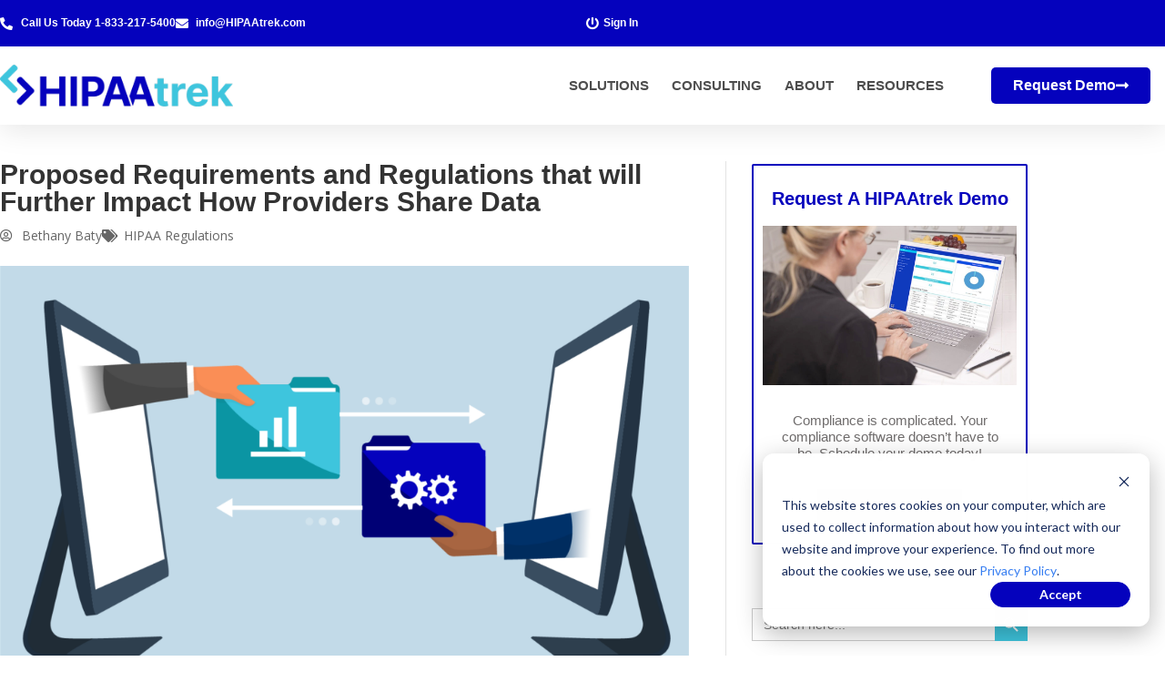

--- FILE ---
content_type: text/html; charset=UTF-8
request_url: https://hipaatrek.com/proposed-requirements-that-will-impact-how-providers-share-data/
body_size: 24550
content:
<!DOCTYPE html>
<html lang="en-US">
<head>
	<meta charset="UTF-8">
	<meta name="viewport" content="width=device-width, initial-scale=1.0, viewport-fit=cover" />		<script>var et_site_url='https://hipaatrek.com';var et_post_id='227197';function et_core_page_resource_fallback(a,b){"undefined"===typeof b&&(b=a.sheet.cssRules&&0===a.sheet.cssRules.length);b&&(a.onerror=null,a.onload=null,a.href?a.href=et_site_url+"/?et_core_page_resource="+a.id+et_post_id:a.src&&(a.src=et_site_url+"/?et_core_page_resource="+a.id+et_post_id))}
</script><meta name='robots' content='index, follow, max-image-preview:large, max-snippet:-1, max-video-preview:-1' />

            <script data-no-defer="1" data-ezscrex="false" data-cfasync="false" data-pagespeed-no-defer data-cookieconsent="ignore">
                var ctPublicFunctions = {"_ajax_nonce":"bd21ab204d","_rest_nonce":"ec7e740a69","_ajax_url":"\/wp-admin\/admin-ajax.php","_rest_url":"https:\/\/hipaatrek.com\/wp-json\/","data__cookies_type":"none","data__ajax_type":"rest","data__bot_detector_enabled":0,"data__frontend_data_log_enabled":1,"cookiePrefix":"","wprocket_detected":false,"host_url":"hipaatrek.com","text__ee_click_to_select":"Click to select the whole data","text__ee_original_email":"The complete one is","text__ee_got_it":"Got it","text__ee_blocked":"Blocked","text__ee_cannot_connect":"Cannot connect","text__ee_cannot_decode":"Can not decode email. Unknown reason","text__ee_email_decoder":"CleanTalk email decoder","text__ee_wait_for_decoding":"The magic is on the way!","text__ee_decoding_process":"Please wait a few seconds while we decode the contact data."}
            </script>
        
            <script data-no-defer="1" data-ezscrex="false" data-cfasync="false" data-pagespeed-no-defer data-cookieconsent="ignore">
                var ctPublic = {"_ajax_nonce":"bd21ab204d","settings__forms__check_internal":"0","settings__forms__check_external":"0","settings__forms__force_protection":0,"settings__forms__search_test":"1","settings__forms__wc_add_to_cart":"0","settings__data__bot_detector_enabled":0,"settings__sfw__anti_crawler":0,"blog_home":"https:\/\/hipaatrek.com\/","pixel__setting":"3","pixel__enabled":false,"pixel__url":"https:\/\/moderate9-v4.cleantalk.org\/pixel\/161519c270b9b783573c56e6ea68a7a7.gif","data__email_check_before_post":"1","data__email_check_exist_post":0,"data__cookies_type":"none","data__key_is_ok":true,"data__visible_fields_required":true,"wl_brandname":"Anti-Spam by CleanTalk","wl_brandname_short":"CleanTalk","ct_checkjs_key":856270949,"emailEncoderPassKey":"074ab9865fc38e3a6394ddc0ecf7283c","bot_detector_forms_excluded":"W10=","advancedCacheExists":false,"varnishCacheExists":false,"wc_ajax_add_to_cart":false}
            </script>
        
	<!-- This site is optimized with the Yoast SEO plugin v26.7 - https://yoast.com/wordpress/plugins/seo/ -->
	<title>Impact Of Proposed Requirements &amp; Regulations On Providers Data</title>
	<meta name="description" content="We have been posting and talking a lot about the ONC Final Rule and the CMS Final Rule.  The use of HL7 FHIR as a standard for interoperability can..." />
	<link rel="canonical" href="https://hipaatrek.com/proposed-requirements-that-will-impact-how-providers-share-data/" />
	<meta property="og:locale" content="en_US" />
	<meta property="og:type" content="article" />
	<meta property="og:title" content="Impact Of Proposed Requirements &amp; Regulations On Providers Data" />
	<meta property="og:description" content="We have been posting and talking a lot about the ONC Final Rule and the CMS Final Rule.  The use of HL7 FHIR as a standard for interoperability can..." />
	<meta property="og:url" content="https://hipaatrek.com/proposed-requirements-that-will-impact-how-providers-share-data/" />
	<meta property="og:site_name" content="HIPAAtrek" />
	<meta property="article:publisher" content="https://www.facebook.com/hipaatrek/" />
	<meta property="article:published_time" content="2021-04-12T09:00:56+00:00" />
	<meta property="article:modified_time" content="2023-01-04T19:55:00+00:00" />
	<meta property="og:image" content="https://hipaatrek.com/wp-content/uploads/2021/04/Proposed-Requirements-and-Regulations-that-will-Further-Impact-How-Providers-Share-Data-1.png" />
	<meta property="og:image:width" content="1451" />
	<meta property="og:image:height" content="875" />
	<meta property="og:image:type" content="image/png" />
	<meta name="author" content="Bethany Baty" />
	<meta name="twitter:card" content="summary_large_image" />
	<meta name="twitter:creator" content="@hipaatrek" />
	<meta name="twitter:site" content="@hipaatrek" />
	<meta name="twitter:label1" content="Written by" />
	<meta name="twitter:data1" content="Bethany Baty" />
	<meta name="twitter:label2" content="Est. reading time" />
	<meta name="twitter:data2" content="1 minute" />
	<script type="application/ld+json" class="yoast-schema-graph">{"@context":"https://schema.org","@graph":[{"@type":"Article","@id":"https://hipaatrek.com/proposed-requirements-that-will-impact-how-providers-share-data/#article","isPartOf":{"@id":"https://hipaatrek.com/proposed-requirements-that-will-impact-how-providers-share-data/"},"author":{"name":"Bethany Baty","@id":"https://hipaatrek.com/#/schema/person/c5083b4e9cf964d3a343751d7dc28c17"},"headline":"Proposed Requirements and Regulations that will Further Impact How Providers Share Data","datePublished":"2021-04-12T09:00:56+00:00","dateModified":"2023-01-04T19:55:00+00:00","mainEntityOfPage":{"@id":"https://hipaatrek.com/proposed-requirements-that-will-impact-how-providers-share-data/"},"wordCount":289,"publisher":{"@id":"https://hipaatrek.com/#organization"},"image":{"@id":"https://hipaatrek.com/proposed-requirements-that-will-impact-how-providers-share-data/#primaryimage"},"thumbnailUrl":"https://hipaatrek.com/wp-content/uploads/2021/04/Proposed-Requirements-and-Regulations-that-will-Further-Impact-How-Providers-Share-Data-1.png","articleSection":["HIPAA Regulations"],"inLanguage":"en-US"},{"@type":"WebPage","@id":"https://hipaatrek.com/proposed-requirements-that-will-impact-how-providers-share-data/","url":"https://hipaatrek.com/proposed-requirements-that-will-impact-how-providers-share-data/","name":"Impact Of Proposed Requirements & Regulations On Providers Data","isPartOf":{"@id":"https://hipaatrek.com/#website"},"primaryImageOfPage":{"@id":"https://hipaatrek.com/proposed-requirements-that-will-impact-how-providers-share-data/#primaryimage"},"image":{"@id":"https://hipaatrek.com/proposed-requirements-that-will-impact-how-providers-share-data/#primaryimage"},"thumbnailUrl":"https://hipaatrek.com/wp-content/uploads/2021/04/Proposed-Requirements-and-Regulations-that-will-Further-Impact-How-Providers-Share-Data-1.png","datePublished":"2021-04-12T09:00:56+00:00","dateModified":"2023-01-04T19:55:00+00:00","description":"We have been posting and talking a lot about the ONC Final Rule and the CMS Final Rule.  The use of HL7 FHIR as a standard for interoperability can...","breadcrumb":{"@id":"https://hipaatrek.com/proposed-requirements-that-will-impact-how-providers-share-data/#breadcrumb"},"inLanguage":"en-US","potentialAction":[{"@type":"ReadAction","target":["https://hipaatrek.com/proposed-requirements-that-will-impact-how-providers-share-data/"]}]},{"@type":"ImageObject","inLanguage":"en-US","@id":"https://hipaatrek.com/proposed-requirements-that-will-impact-how-providers-share-data/#primaryimage","url":"https://hipaatrek.com/wp-content/uploads/2021/04/Proposed-Requirements-and-Regulations-that-will-Further-Impact-How-Providers-Share-Data-1.png","contentUrl":"https://hipaatrek.com/wp-content/uploads/2021/04/Proposed-Requirements-and-Regulations-that-will-Further-Impact-How-Providers-Share-Data-1.png","width":1451,"height":875},{"@type":"BreadcrumbList","@id":"https://hipaatrek.com/proposed-requirements-that-will-impact-how-providers-share-data/#breadcrumb","itemListElement":[{"@type":"ListItem","position":1,"name":"Home","item":"https://hipaatrek.com/"},{"@type":"ListItem","position":2,"name":"Proposed Requirements and Regulations that will Further Impact How Providers Share Data"}]},{"@type":"WebSite","@id":"https://hipaatrek.com/#website","url":"https://hipaatrek.com/","name":"HIPAAtrek","description":"Automated HIPAA Compliance Software","publisher":{"@id":"https://hipaatrek.com/#organization"},"potentialAction":[{"@type":"SearchAction","target":{"@type":"EntryPoint","urlTemplate":"https://hipaatrek.com/?s={search_term_string}"},"query-input":{"@type":"PropertyValueSpecification","valueRequired":true,"valueName":"search_term_string"}}],"inLanguage":"en-US"},{"@type":"Organization","@id":"https://hipaatrek.com/#organization","name":"HIPAAtrek","url":"https://hipaatrek.com/","logo":{"@type":"ImageObject","inLanguage":"en-US","@id":"https://hipaatrek.com/#/schema/logo/image/","url":"https://hipaatrek.com/wp-content/uploads/2021/09/logo-new-hipaa.png","contentUrl":"https://hipaatrek.com/wp-content/uploads/2021/09/logo-new-hipaa.png","width":552,"height":148,"caption":"HIPAAtrek"},"image":{"@id":"https://hipaatrek.com/#/schema/logo/image/"},"sameAs":["https://www.facebook.com/hipaatrek/","https://x.com/hipaatrek"]},{"@type":"Person","@id":"https://hipaatrek.com/#/schema/person/c5083b4e9cf964d3a343751d7dc28c17","name":"Bethany Baty","image":{"@type":"ImageObject","inLanguage":"en-US","@id":"https://hipaatrek.com/#/schema/person/image/","url":"https://secure.gravatar.com/avatar/844e0401c3d751624c87c640ad2926be1d8cf4af4ac632280b34e0e30c4fee07?s=96&d=mm&r=g","contentUrl":"https://secure.gravatar.com/avatar/844e0401c3d751624c87c640ad2926be1d8cf4af4ac632280b34e0e30c4fee07?s=96&d=mm&r=g","caption":"Bethany Baty"},"url":"https://hipaatrek.com/author/bethany/"}]}</script>
	<!-- / Yoast SEO plugin. -->


<link rel='dns-prefetch' href='//www.googletagmanager.com' />
<link rel='dns-prefetch' href='//fonts.googleapis.com' />
<link rel="alternate" type="application/rss+xml" title="HIPAAtrek &raquo; Feed" href="https://hipaatrek.com/feed/" />
<link rel="alternate" type="application/rss+xml" title="HIPAAtrek &raquo; Comments Feed" href="https://hipaatrek.com/comments/feed/" />
<link rel="alternate" type="application/rss+xml" title="HIPAAtrek &raquo; Proposed Requirements and Regulations that will Further Impact How Providers Share Data Comments Feed" href="https://hipaatrek.com/proposed-requirements-that-will-impact-how-providers-share-data/feed/" />
<link rel="alternate" title="oEmbed (JSON)" type="application/json+oembed" href="https://hipaatrek.com/wp-json/oembed/1.0/embed?url=https%3A%2F%2Fhipaatrek.com%2Fproposed-requirements-that-will-impact-how-providers-share-data%2F" />
<link rel="alternate" title="oEmbed (XML)" type="text/xml+oembed" href="https://hipaatrek.com/wp-json/oembed/1.0/embed?url=https%3A%2F%2Fhipaatrek.com%2Fproposed-requirements-that-will-impact-how-providers-share-data%2F&#038;format=xml" />
<meta content="HIPAAtrek v.1.0" name="generator"/><style id='wp-img-auto-sizes-contain-inline-css' type='text/css'>
img:is([sizes=auto i],[sizes^="auto," i]){contain-intrinsic-size:3000px 1500px}
/*# sourceURL=wp-img-auto-sizes-contain-inline-css */
</style>
<style id='wp-emoji-styles-inline-css' type='text/css'>

	img.wp-smiley, img.emoji {
		display: inline !important;
		border: none !important;
		box-shadow: none !important;
		height: 1em !important;
		width: 1em !important;
		margin: 0 0.07em !important;
		vertical-align: -0.1em !important;
		background: none !important;
		padding: 0 !important;
	}
/*# sourceURL=wp-emoji-styles-inline-css */
</style>
<link rel='stylesheet' id='wp-block-library-css' href='https://hipaatrek.com/wp-includes/css/dist/block-library/style.min.css?ver=6.9' type='text/css' media='all' />
<link rel='stylesheet' id='ultimate_blocks-cgb-style-css-css' href='https://hipaatrek.com/wp-content/plugins/ultimate-blocks/dist/blocks.style.build.css?ver=3.4.9' type='text/css' media='all' />
<link rel='stylesheet' id='cb-carousel-style-css' href='https://hipaatrek.com/wp-content/plugins/carousel-block/blocks/../build/carousel-legacy/style-index.css?ver=2.0.6' type='text/css' media='all' />
<style id='cb-carousel-v2-style-inline-css' type='text/css'>
.wp-block-cb-carousel-v2{position:relative}.wp-block-cb-carousel-v2[data-cb-pagination=true] .swiper-horizontal{margin-bottom:calc(var(--wp--custom--carousel-block--pagination-bullet-size, 8px)*4)}.wp-block-cb-carousel-v2 .cb-button-next,.wp-block-cb-carousel-v2 .cb-button-prev{color:var(--wp--custom--carousel-block--navigation-color,#000);height:var(--wp--custom--carousel-block--navigation-size,22px);margin-top:calc(0px - var(--wp--custom--carousel-block--navigation-size, 22px)/2);width:calc(var(--wp--custom--carousel-block--navigation-size, 22px)/44*27)}.wp-block-cb-carousel-v2 .cb-button-next:after,.wp-block-cb-carousel-v2 .cb-button-prev:after{font-size:var(--wp--custom--carousel-block--navigation-size,22px)}.wp-block-cb-carousel-v2 .cb-button-next:hover,.wp-block-cb-carousel-v2 .cb-button-prev:hover{color:var(--wp--custom--carousel-block--navigation-hover-color,var(--wp--custom--carousel-block--navigation-color,#000))}.wp-block-cb-carousel-v2 .cb-button-prev,.wp-block-cb-carousel-v2.cb-rtl .cb-button-next{left:calc(var(--wp--custom--carousel-block--navigation-size, 22px)*-1/44*27 - var(--wp--custom--carousel-block--navigation-sides-offset, 10px));right:auto}.wp-block-cb-carousel-v2 .cb-button-next,.wp-block-cb-carousel-v2.cb-rtl .cb-button-prev{left:auto;right:calc(var(--wp--custom--carousel-block--navigation-size, 22px)*-1/44*27 - var(--wp--custom--carousel-block--navigation-sides-offset, 10px))}.wp-block-cb-carousel-v2.cb-rtl .cb-button-next,.wp-block-cb-carousel-v2.cb-rtl .cb-button-prev{transform:scaleX(-1)}.wp-block-cb-carousel-v2 .cb-pagination.swiper-pagination-horizontal{bottom:var(--wp--custom--carousel-block--pagination-bottom,-20px);display:flex;justify-content:center;top:var(--wp--custom--carousel-block--pagination-top,auto)}.wp-block-cb-carousel-v2 .cb-pagination.swiper-pagination-horizontal.swiper-pagination-bullets .cb-pagination-bullet{margin:0 var(--wp--custom--carousel-block--pagination-bullet-horizontal-gap,4px)}.wp-block-cb-carousel-v2 .cb-pagination .cb-pagination-bullet{background:var(--wp--custom--carousel-block--pagination-bullet-color,var(--wp--custom--carousel-block--pagination-bullet-inactive-color,#000));height:var(--wp--custom--carousel-block--pagination-bullet-size,8px);opacity:var(--wp--custom--carousel-block--pagination-bullet-inactive-opacity,var(--wp--custom--carousel-block--pagination-bullet-opacity,.2));width:var(--wp--custom--carousel-block--pagination-bullet-size,8px)}.wp-block-cb-carousel-v2 .cb-pagination .cb-pagination-bullet.swiper-pagination-bullet-active{background:var(--wp--custom--carousel-block--pagination-bullet-active-color,#000);opacity:var(--wp--custom--carousel-block--pagination-bullet-active-opacity,1)}.wp-block-cb-carousel-v2 .cb-pagination .cb-pagination-bullet:not(.swiper-pagination-bullet-active):hover{background:var(--wp--custom--carousel-block--pagination-bullet-hover-color,var(--wp--custom--carousel-block--pagination-bullet-inactive-hover-color,var(--wp--custom--carousel-block--pagination-bullet-active-color,#000)));opacity:var(--wp--custom--carousel-block--pagination-bullet-inactive-hover-opacity,var(--wp--custom--carousel-block--pagination-bullet-inactive-opacity,.2))}.wp-block-cb-carousel-v2.alignfull .cb-button-next,.wp-block-cb-carousel-v2.alignfull .cb-button-prev{color:var(--wp--custom--carousel-block--navigation-alignfull-color,#000)}.wp-block-cb-carousel-v2.alignfull .cb-button-prev,.wp-block-cb-carousel-v2.alignfull.cb-rtl .cb-button-next{left:var(--wp--custom--carousel-block--navigation-sides-offset,10px);right:auto}.wp-block-cb-carousel-v2.alignfull .cb-button-next,.wp-block-cb-carousel-v2.alignfull.cb-rtl .cb-button-prev{left:auto;right:var(--wp--custom--carousel-block--navigation-sides-offset,10px)}.wp-block-cb-carousel-v2 .wp-block-image{margin-bottom:var(--wp--custom--carousel-block--image-margin-bottom,0);margin-top:var(--wp--custom--carousel-block--image-margin-top,0)}.wp-block-cb-carousel-v2 .wp-block-cover{margin-bottom:var(--wp--custom--carousel-block--cover-margin-bottom,0);margin-top:var(--wp--custom--carousel-block--cover-margin-top,0)}.wp-block-cb-carousel-v2 .wp-block-cover.aligncenter,.wp-block-cb-carousel-v2 .wp-block-image.aligncenter{margin-left:auto!important;margin-right:auto!important}

/*# sourceURL=https://hipaatrek.com/wp-content/plugins/carousel-block/build/carousel/style-index.css */
</style>
<link rel='stylesheet' id='wp-components-css' href='https://hipaatrek.com/wp-includes/css/dist/components/style.min.css?ver=6.9' type='text/css' media='all' />
<link rel='stylesheet' id='wp-preferences-css' href='https://hipaatrek.com/wp-includes/css/dist/preferences/style.min.css?ver=6.9' type='text/css' media='all' />
<link rel='stylesheet' id='wp-block-editor-css' href='https://hipaatrek.com/wp-includes/css/dist/block-editor/style.min.css?ver=6.9' type='text/css' media='all' />
<link rel='stylesheet' id='popup-maker-block-library-style-css' href='https://hipaatrek.com/wp-content/plugins/popup-maker/dist/packages/block-library-style.css?ver=dbea705cfafe089d65f1' type='text/css' media='all' />
<style id='global-styles-inline-css' type='text/css'>
:root{--wp--preset--aspect-ratio--square: 1;--wp--preset--aspect-ratio--4-3: 4/3;--wp--preset--aspect-ratio--3-4: 3/4;--wp--preset--aspect-ratio--3-2: 3/2;--wp--preset--aspect-ratio--2-3: 2/3;--wp--preset--aspect-ratio--16-9: 16/9;--wp--preset--aspect-ratio--9-16: 9/16;--wp--preset--color--black: #000000;--wp--preset--color--cyan-bluish-gray: #abb8c3;--wp--preset--color--white: #ffffff;--wp--preset--color--pale-pink: #f78da7;--wp--preset--color--vivid-red: #cf2e2e;--wp--preset--color--luminous-vivid-orange: #ff6900;--wp--preset--color--luminous-vivid-amber: #fcb900;--wp--preset--color--light-green-cyan: #7bdcb5;--wp--preset--color--vivid-green-cyan: #00d084;--wp--preset--color--pale-cyan-blue: #8ed1fc;--wp--preset--color--vivid-cyan-blue: #0693e3;--wp--preset--color--vivid-purple: #9b51e0;--wp--preset--color--foreground: #1f1f1f;--wp--preset--color--background: #ffffff;--wp--preset--color--primary: #001E50;--wp--preset--color--secondary: #0502BD;--wp--preset--color--tertiary: #E1EEF9;--wp--preset--color--quaternary: #0B95A3;--wp--preset--color--quinary: #3EC5DD;--wp--preset--color--senary: #FDB71E;--wp--preset--gradient--vivid-cyan-blue-to-vivid-purple: linear-gradient(135deg,rgb(6,147,227) 0%,rgb(155,81,224) 100%);--wp--preset--gradient--light-green-cyan-to-vivid-green-cyan: linear-gradient(135deg,rgb(122,220,180) 0%,rgb(0,208,130) 100%);--wp--preset--gradient--luminous-vivid-amber-to-luminous-vivid-orange: linear-gradient(135deg,rgb(252,185,0) 0%,rgb(255,105,0) 100%);--wp--preset--gradient--luminous-vivid-orange-to-vivid-red: linear-gradient(135deg,rgb(255,105,0) 0%,rgb(207,46,46) 100%);--wp--preset--gradient--very-light-gray-to-cyan-bluish-gray: linear-gradient(135deg,rgb(238,238,238) 0%,rgb(169,184,195) 100%);--wp--preset--gradient--cool-to-warm-spectrum: linear-gradient(135deg,rgb(74,234,220) 0%,rgb(151,120,209) 20%,rgb(207,42,186) 40%,rgb(238,44,130) 60%,rgb(251,105,98) 80%,rgb(254,248,76) 100%);--wp--preset--gradient--blush-light-purple: linear-gradient(135deg,rgb(255,206,236) 0%,rgb(152,150,240) 100%);--wp--preset--gradient--blush-bordeaux: linear-gradient(135deg,rgb(254,205,165) 0%,rgb(254,45,45) 50%,rgb(107,0,62) 100%);--wp--preset--gradient--luminous-dusk: linear-gradient(135deg,rgb(255,203,112) 0%,rgb(199,81,192) 50%,rgb(65,88,208) 100%);--wp--preset--gradient--pale-ocean: linear-gradient(135deg,rgb(255,245,203) 0%,rgb(182,227,212) 50%,rgb(51,167,181) 100%);--wp--preset--gradient--electric-grass: linear-gradient(135deg,rgb(202,248,128) 0%,rgb(113,206,126) 100%);--wp--preset--gradient--midnight: linear-gradient(135deg,rgb(2,3,129) 0%,rgb(40,116,252) 100%);--wp--preset--font-size--small: clamp(0.85rem, 0.85rem + ((1vw - 0.2rem) * 0.247), 1rem);--wp--preset--font-size--medium: clamp(0.875rem, 0.875rem + ((1vw - 0.2rem) * 0.412), 1.125rem);--wp--preset--font-size--large: clamp(1.85rem, 1.85rem + ((1vw - 0.2rem) * 1.072), 2.5rem);--wp--preset--font-size--x-large: clamp(2.25rem, 2.25rem + ((1vw - 0.2rem) * 0.825), 2.75rem);--wp--preset--font-size--x-small: 0.75rem;--wp--preset--font-size--xx-large: clamp(2.55rem, 2.55rem + ((1vw - 0.2rem) * 1.155), 3.25rem);--wp--preset--font-size--jumbo: clamp(2.75rem, 2.75rem + ((1vw - 0.2rem) * 4.536), 5.5rem);--wp--preset--font-size--colossal: clamp(3.45rem, 3.45rem + ((1vw - 0.2rem) * 3.959), 5.85rem);--wp--preset--font-family--inter: "Inter", ui-monospace, Menlo, Monaco, "Cascadia Mono", "Segoe UI Mono", "Roboto Mono", "Oxygen Mono", "Ubuntu Monospace", "Source Code Pro", "Fira Mono", "Droid Sans Mono", "Courier New", monospace;--wp--preset--font-family--noto-serif: "Noto Serif", ui-monospace, Menlo, Monaco, "Cascadia Mono", "Segoe UI Mono", "Roboto Mono", "Oxygen Mono", "Ubuntu Monospace", "Source Code Pro", "Fira Mono", "Droid Sans Mono", "Courier New", monospace;--wp--preset--spacing--20: 0.44rem;--wp--preset--spacing--30: clamp(1.5rem, 5vw, 2rem);--wp--preset--spacing--40: clamp(1.8rem, 1.8rem + ((1vw - 0.48rem) * 2.885), 3rem);--wp--preset--spacing--50: clamp(2.5rem, 8vw, 4.5rem);--wp--preset--spacing--60: clamp(3.75rem, 10vw, 7rem);--wp--preset--spacing--70: clamp(5rem, 5.25rem + ((1vw - 0.48rem) * 9.096), 8rem);--wp--preset--spacing--80: clamp(7rem, 14vw, 11rem);--wp--preset--shadow--natural: 6px 6px 9px rgba(0, 0, 0, 0.2);--wp--preset--shadow--deep: 12px 12px 50px rgba(0, 0, 0, 0.4);--wp--preset--shadow--sharp: 6px 6px 0px rgba(0, 0, 0, 0.2);--wp--preset--shadow--outlined: 6px 6px 0px -3px rgb(255, 255, 255), 6px 6px rgb(0, 0, 0);--wp--preset--shadow--crisp: 6px 6px 0px rgb(0, 0, 0);}:root { --wp--style--global--content-size: 960px;--wp--style--global--wide-size: 1290px; }:where(body) { margin: 0; }.wp-site-blocks { padding-top: var(--wp--style--root--padding-top); padding-bottom: var(--wp--style--root--padding-bottom); }.has-global-padding { padding-right: var(--wp--style--root--padding-right); padding-left: var(--wp--style--root--padding-left); }.has-global-padding > .alignfull { margin-right: calc(var(--wp--style--root--padding-right) * -1); margin-left: calc(var(--wp--style--root--padding-left) * -1); }.has-global-padding :where(:not(.alignfull.is-layout-flow) > .has-global-padding:not(.wp-block-block, .alignfull)) { padding-right: 0; padding-left: 0; }.has-global-padding :where(:not(.alignfull.is-layout-flow) > .has-global-padding:not(.wp-block-block, .alignfull)) > .alignfull { margin-left: 0; margin-right: 0; }.wp-site-blocks > .alignleft { float: left; margin-right: 2em; }.wp-site-blocks > .alignright { float: right; margin-left: 2em; }.wp-site-blocks > .aligncenter { justify-content: center; margin-left: auto; margin-right: auto; }:where(.wp-site-blocks) > * { margin-block-start: 24px; margin-block-end: 0; }:where(.wp-site-blocks) > :first-child { margin-block-start: 0; }:where(.wp-site-blocks) > :last-child { margin-block-end: 0; }:root { --wp--style--block-gap: 24px; }:root :where(.is-layout-flow) > :first-child{margin-block-start: 0;}:root :where(.is-layout-flow) > :last-child{margin-block-end: 0;}:root :where(.is-layout-flow) > *{margin-block-start: 24px;margin-block-end: 0;}:root :where(.is-layout-constrained) > :first-child{margin-block-start: 0;}:root :where(.is-layout-constrained) > :last-child{margin-block-end: 0;}:root :where(.is-layout-constrained) > *{margin-block-start: 24px;margin-block-end: 0;}:root :where(.is-layout-flex){gap: 24px;}:root :where(.is-layout-grid){gap: 24px;}.is-layout-flow > .alignleft{float: left;margin-inline-start: 0;margin-inline-end: 2em;}.is-layout-flow > .alignright{float: right;margin-inline-start: 2em;margin-inline-end: 0;}.is-layout-flow > .aligncenter{margin-left: auto !important;margin-right: auto !important;}.is-layout-constrained > .alignleft{float: left;margin-inline-start: 0;margin-inline-end: 2em;}.is-layout-constrained > .alignright{float: right;margin-inline-start: 2em;margin-inline-end: 0;}.is-layout-constrained > .aligncenter{margin-left: auto !important;margin-right: auto !important;}.is-layout-constrained > :where(:not(.alignleft):not(.alignright):not(.alignfull)){max-width: var(--wp--style--global--content-size);margin-left: auto !important;margin-right: auto !important;}.is-layout-constrained > .alignwide{max-width: var(--wp--style--global--wide-size);}body .is-layout-flex{display: flex;}.is-layout-flex{flex-wrap: wrap;align-items: center;}.is-layout-flex > :is(*, div){margin: 0;}body .is-layout-grid{display: grid;}.is-layout-grid > :is(*, div){margin: 0;}body{--wp--style--root--padding-top: 0px;--wp--style--root--padding-right: 0px;--wp--style--root--padding-bottom: 0px;--wp--style--root--padding-left: 0px;}a:where(:not(.wp-element-button)){text-decoration: underline;}:root :where(.wp-element-button, .wp-block-button__link){background-color: #32373c;border-width: 0;color: #fff;font-family: inherit;font-size: inherit;font-style: inherit;font-weight: inherit;letter-spacing: inherit;line-height: inherit;padding-top: calc(0.667em + 2px);padding-right: calc(1.333em + 2px);padding-bottom: calc(0.667em + 2px);padding-left: calc(1.333em + 2px);text-decoration: none;text-transform: inherit;}.has-black-color{color: var(--wp--preset--color--black) !important;}.has-cyan-bluish-gray-color{color: var(--wp--preset--color--cyan-bluish-gray) !important;}.has-white-color{color: var(--wp--preset--color--white) !important;}.has-pale-pink-color{color: var(--wp--preset--color--pale-pink) !important;}.has-vivid-red-color{color: var(--wp--preset--color--vivid-red) !important;}.has-luminous-vivid-orange-color{color: var(--wp--preset--color--luminous-vivid-orange) !important;}.has-luminous-vivid-amber-color{color: var(--wp--preset--color--luminous-vivid-amber) !important;}.has-light-green-cyan-color{color: var(--wp--preset--color--light-green-cyan) !important;}.has-vivid-green-cyan-color{color: var(--wp--preset--color--vivid-green-cyan) !important;}.has-pale-cyan-blue-color{color: var(--wp--preset--color--pale-cyan-blue) !important;}.has-vivid-cyan-blue-color{color: var(--wp--preset--color--vivid-cyan-blue) !important;}.has-vivid-purple-color{color: var(--wp--preset--color--vivid-purple) !important;}.has-foreground-color{color: var(--wp--preset--color--foreground) !important;}.has-background-color{color: var(--wp--preset--color--background) !important;}.has-primary-color{color: var(--wp--preset--color--primary) !important;}.has-secondary-color{color: var(--wp--preset--color--secondary) !important;}.has-tertiary-color{color: var(--wp--preset--color--tertiary) !important;}.has-quaternary-color{color: var(--wp--preset--color--quaternary) !important;}.has-quinary-color{color: var(--wp--preset--color--quinary) !important;}.has-senary-color{color: var(--wp--preset--color--senary) !important;}.has-black-background-color{background-color: var(--wp--preset--color--black) !important;}.has-cyan-bluish-gray-background-color{background-color: var(--wp--preset--color--cyan-bluish-gray) !important;}.has-white-background-color{background-color: var(--wp--preset--color--white) !important;}.has-pale-pink-background-color{background-color: var(--wp--preset--color--pale-pink) !important;}.has-vivid-red-background-color{background-color: var(--wp--preset--color--vivid-red) !important;}.has-luminous-vivid-orange-background-color{background-color: var(--wp--preset--color--luminous-vivid-orange) !important;}.has-luminous-vivid-amber-background-color{background-color: var(--wp--preset--color--luminous-vivid-amber) !important;}.has-light-green-cyan-background-color{background-color: var(--wp--preset--color--light-green-cyan) !important;}.has-vivid-green-cyan-background-color{background-color: var(--wp--preset--color--vivid-green-cyan) !important;}.has-pale-cyan-blue-background-color{background-color: var(--wp--preset--color--pale-cyan-blue) !important;}.has-vivid-cyan-blue-background-color{background-color: var(--wp--preset--color--vivid-cyan-blue) !important;}.has-vivid-purple-background-color{background-color: var(--wp--preset--color--vivid-purple) !important;}.has-foreground-background-color{background-color: var(--wp--preset--color--foreground) !important;}.has-background-background-color{background-color: var(--wp--preset--color--background) !important;}.has-primary-background-color{background-color: var(--wp--preset--color--primary) !important;}.has-secondary-background-color{background-color: var(--wp--preset--color--secondary) !important;}.has-tertiary-background-color{background-color: var(--wp--preset--color--tertiary) !important;}.has-quaternary-background-color{background-color: var(--wp--preset--color--quaternary) !important;}.has-quinary-background-color{background-color: var(--wp--preset--color--quinary) !important;}.has-senary-background-color{background-color: var(--wp--preset--color--senary) !important;}.has-black-border-color{border-color: var(--wp--preset--color--black) !important;}.has-cyan-bluish-gray-border-color{border-color: var(--wp--preset--color--cyan-bluish-gray) !important;}.has-white-border-color{border-color: var(--wp--preset--color--white) !important;}.has-pale-pink-border-color{border-color: var(--wp--preset--color--pale-pink) !important;}.has-vivid-red-border-color{border-color: var(--wp--preset--color--vivid-red) !important;}.has-luminous-vivid-orange-border-color{border-color: var(--wp--preset--color--luminous-vivid-orange) !important;}.has-luminous-vivid-amber-border-color{border-color: var(--wp--preset--color--luminous-vivid-amber) !important;}.has-light-green-cyan-border-color{border-color: var(--wp--preset--color--light-green-cyan) !important;}.has-vivid-green-cyan-border-color{border-color: var(--wp--preset--color--vivid-green-cyan) !important;}.has-pale-cyan-blue-border-color{border-color: var(--wp--preset--color--pale-cyan-blue) !important;}.has-vivid-cyan-blue-border-color{border-color: var(--wp--preset--color--vivid-cyan-blue) !important;}.has-vivid-purple-border-color{border-color: var(--wp--preset--color--vivid-purple) !important;}.has-foreground-border-color{border-color: var(--wp--preset--color--foreground) !important;}.has-background-border-color{border-color: var(--wp--preset--color--background) !important;}.has-primary-border-color{border-color: var(--wp--preset--color--primary) !important;}.has-secondary-border-color{border-color: var(--wp--preset--color--secondary) !important;}.has-tertiary-border-color{border-color: var(--wp--preset--color--tertiary) !important;}.has-quaternary-border-color{border-color: var(--wp--preset--color--quaternary) !important;}.has-quinary-border-color{border-color: var(--wp--preset--color--quinary) !important;}.has-senary-border-color{border-color: var(--wp--preset--color--senary) !important;}.has-vivid-cyan-blue-to-vivid-purple-gradient-background{background: var(--wp--preset--gradient--vivid-cyan-blue-to-vivid-purple) !important;}.has-light-green-cyan-to-vivid-green-cyan-gradient-background{background: var(--wp--preset--gradient--light-green-cyan-to-vivid-green-cyan) !important;}.has-luminous-vivid-amber-to-luminous-vivid-orange-gradient-background{background: var(--wp--preset--gradient--luminous-vivid-amber-to-luminous-vivid-orange) !important;}.has-luminous-vivid-orange-to-vivid-red-gradient-background{background: var(--wp--preset--gradient--luminous-vivid-orange-to-vivid-red) !important;}.has-very-light-gray-to-cyan-bluish-gray-gradient-background{background: var(--wp--preset--gradient--very-light-gray-to-cyan-bluish-gray) !important;}.has-cool-to-warm-spectrum-gradient-background{background: var(--wp--preset--gradient--cool-to-warm-spectrum) !important;}.has-blush-light-purple-gradient-background{background: var(--wp--preset--gradient--blush-light-purple) !important;}.has-blush-bordeaux-gradient-background{background: var(--wp--preset--gradient--blush-bordeaux) !important;}.has-luminous-dusk-gradient-background{background: var(--wp--preset--gradient--luminous-dusk) !important;}.has-pale-ocean-gradient-background{background: var(--wp--preset--gradient--pale-ocean) !important;}.has-electric-grass-gradient-background{background: var(--wp--preset--gradient--electric-grass) !important;}.has-midnight-gradient-background{background: var(--wp--preset--gradient--midnight) !important;}.has-small-font-size{font-size: var(--wp--preset--font-size--small) !important;}.has-medium-font-size{font-size: var(--wp--preset--font-size--medium) !important;}.has-large-font-size{font-size: var(--wp--preset--font-size--large) !important;}.has-x-large-font-size{font-size: var(--wp--preset--font-size--x-large) !important;}.has-x-small-font-size{font-size: var(--wp--preset--font-size--x-small) !important;}.has-xx-large-font-size{font-size: var(--wp--preset--font-size--xx-large) !important;}.has-jumbo-font-size{font-size: var(--wp--preset--font-size--jumbo) !important;}.has-colossal-font-size{font-size: var(--wp--preset--font-size--colossal) !important;}.has-inter-font-family{font-family: var(--wp--preset--font-family--inter) !important;}.has-noto-serif-font-family{font-family: var(--wp--preset--font-family--noto-serif) !important;}
:root :where(.wp-block-pullquote){font-size: clamp(0.984em, 0.984rem + ((1vw - 0.2em) * 0.851), 1.5em);line-height: 1.6;}
/*# sourceURL=global-styles-inline-css */
</style>
<link rel='stylesheet' id='ub-extension-style-css-css' href='https://hipaatrek.com/wp-content/plugins/ultimate-blocks/src/extensions/style.css?ver=6.9' type='text/css' media='all' />
<link rel='stylesheet' id='cleantalk-public-css-css' href='https://hipaatrek.com/wp-content/plugins/cleantalk-spam-protect/css/cleantalk-public.min.css?ver=6.70.1_1767020102' type='text/css' media='all' />
<link rel='stylesheet' id='cleantalk-email-decoder-css-css' href='https://hipaatrek.com/wp-content/plugins/cleantalk-spam-protect/css/cleantalk-email-decoder.min.css?ver=6.70.1_1767020102' type='text/css' media='all' />
<link rel='stylesheet' id='pgafu-public-style-css' href='https://hipaatrek.com/wp-content/plugins/post-grid-and-filter-ultimate/assets/css/pgafu-public.css?ver=1.7.4' type='text/css' media='all' />
<link rel='stylesheet' id='SFSImainCss-css' href='https://hipaatrek.com/wp-content/plugins/ultimate-social-media-icons/css/sfsi-style.css?ver=2.9.6' type='text/css' media='all' />
<link rel='stylesheet' id='ivory-search-styles-css' href='https://hipaatrek.com/wp-content/plugins/add-search-to-menu/public/css/ivory-search.min.css?ver=5.5.13' type='text/css' media='all' />
<link rel='stylesheet' id='parente2-style-css' href='https://hipaatrek.com/wp-content/themes/Divi/style.css?ver=6.9' type='text/css' media='all' />
<link rel='stylesheet' id='childe2-style-css' href='https://hipaatrek.com/wp-content/themes/HIPAAtrek/style.css?ver=6.9' type='text/css' media='all' />
<link rel='stylesheet' id='divi-fonts-css' href='https://fonts.googleapis.com/css?family=Open+Sans:300italic,400italic,600italic,700italic,800italic,400,300,600,700,800&#038;subset=latin,latin-ext&#038;display=swap' type='text/css' media='all' />
<link rel='stylesheet' id='divi-style-css' href='https://hipaatrek.com/wp-content/themes/HIPAAtrek/style.css?ver=4.9.4' type='text/css' media='all' />
<link rel='stylesheet' id='elementor-frontend-css' href='https://hipaatrek.com/wp-content/plugins/elementor/assets/css/frontend.min.css?ver=3.34.1' type='text/css' media='all' />
<link rel='stylesheet' id='widget-icon-list-css' href='https://hipaatrek.com/wp-content/plugins/elementor/assets/css/widget-icon-list.min.css?ver=3.34.1' type='text/css' media='all' />
<link rel='stylesheet' id='widget-image-css' href='https://hipaatrek.com/wp-content/plugins/elementor/assets/css/widget-image.min.css?ver=3.34.1' type='text/css' media='all' />
<link rel='stylesheet' id='widget-nav-menu-css' href='https://hipaatrek.com/wp-content/plugins/elementor-pro/assets/css/widget-nav-menu.min.css?ver=3.28.4' type='text/css' media='all' />
<link rel='stylesheet' id='e-sticky-css' href='https://hipaatrek.com/wp-content/plugins/elementor-pro/assets/css/modules/sticky.min.css?ver=3.28.4' type='text/css' media='all' />
<link rel='stylesheet' id='widget-toggle-css' href='https://hipaatrek.com/wp-content/plugins/elementor/assets/css/widget-toggle.min.css?ver=3.34.1' type='text/css' media='all' />
<link rel='stylesheet' id='widget-heading-css' href='https://hipaatrek.com/wp-content/plugins/elementor/assets/css/widget-heading.min.css?ver=3.34.1' type='text/css' media='all' />
<link rel='stylesheet' id='widget-post-info-css' href='https://hipaatrek.com/wp-content/plugins/elementor-pro/assets/css/widget-post-info.min.css?ver=3.28.4' type='text/css' media='all' />
<link rel='stylesheet' id='elementor-icons-shared-0-css' href='https://hipaatrek.com/wp-content/plugins/elementor/assets/lib/font-awesome/css/fontawesome.min.css?ver=5.15.3' type='text/css' media='all' />
<link rel='stylesheet' id='elementor-icons-fa-regular-css' href='https://hipaatrek.com/wp-content/plugins/elementor/assets/lib/font-awesome/css/regular.min.css?ver=5.15.3' type='text/css' media='all' />
<link rel='stylesheet' id='elementor-icons-fa-solid-css' href='https://hipaatrek.com/wp-content/plugins/elementor/assets/lib/font-awesome/css/solid.min.css?ver=5.15.3' type='text/css' media='all' />
<link rel='stylesheet' id='widget-share-buttons-css' href='https://hipaatrek.com/wp-content/plugins/elementor-pro/assets/css/widget-share-buttons.min.css?ver=3.28.4' type='text/css' media='all' />
<link rel='stylesheet' id='e-apple-webkit-css' href='https://hipaatrek.com/wp-content/plugins/elementor/assets/css/conditionals/apple-webkit.min.css?ver=3.34.1' type='text/css' media='all' />
<link rel='stylesheet' id='elementor-icons-fa-brands-css' href='https://hipaatrek.com/wp-content/plugins/elementor/assets/lib/font-awesome/css/brands.min.css?ver=5.15.3' type='text/css' media='all' />
<link rel='stylesheet' id='widget-spacer-css' href='https://hipaatrek.com/wp-content/plugins/elementor/assets/css/widget-spacer.min.css?ver=3.34.1' type='text/css' media='all' />
<link rel='stylesheet' id='widget-divider-css' href='https://hipaatrek.com/wp-content/plugins/elementor/assets/css/widget-divider.min.css?ver=3.34.1' type='text/css' media='all' />
<link rel='stylesheet' id='widget-posts-css' href='https://hipaatrek.com/wp-content/plugins/elementor-pro/assets/css/widget-posts.min.css?ver=3.28.4' type='text/css' media='all' />
<link rel='stylesheet' id='elementor-icons-css' href='https://hipaatrek.com/wp-content/plugins/elementor/assets/lib/eicons/css/elementor-icons.min.css?ver=5.45.0' type='text/css' media='all' />
<link rel='stylesheet' id='elementor-post-225382-css' href='https://hipaatrek.com/wp-content/uploads/elementor/css/post-225382.css?ver=1768861796' type='text/css' media='all' />
<link rel='stylesheet' id='elementor-post-227039-css' href='https://hipaatrek.com/wp-content/uploads/elementor/css/post-227039.css?ver=1768861796' type='text/css' media='all' />
<link rel='stylesheet' id='elementor-post-227031-css' href='https://hipaatrek.com/wp-content/uploads/elementor/css/post-227031.css?ver=1768861796' type='text/css' media='all' />
<link rel='stylesheet' id='elementor-post-226892-css' href='https://hipaatrek.com/wp-content/uploads/elementor/css/post-226892.css?ver=1768861796' type='text/css' media='all' />
<link rel='stylesheet' id='et-builder-googlefonts-cached-css' href='https://fonts.googleapis.com/css?family=Inter:100,200,300,regular,500,600,700,800,900|Lato:100,100italic,300,300italic,regular,italic,700,700italic,900,900italic&#038;subset=latin,latin-ext&#038;display=swap' type='text/css' media='all' />
<link rel='stylesheet' id='bsfrt_frontend-css' href='https://hipaatrek.com/wp-content/plugins/read-meter/assets/css/bsfrt-frontend-css.min.css?ver=1.0.11' type='text/css' media='all' />
<link rel='stylesheet' id='popup-maker-site-css' href='//hipaatrek.com/wp-content/uploads/pum/pum-site-styles.css?generated=1756156047&#038;ver=1.21.5' type='text/css' media='all' />
<link rel='stylesheet' id='dashicons-css' href='https://hipaatrek.com/wp-includes/css/dashicons.min.css?ver=6.9' type='text/css' media='all' />
<link rel='stylesheet' id='eael-general-css' href='https://hipaatrek.com/wp-content/plugins/essential-addons-for-elementor-lite/assets/front-end/css/view/general.min.css?ver=6.5.7' type='text/css' media='all' />
<link rel='stylesheet' id='elementor-gf-local-roboto-css' href='https://hipaatrek.com/wp-content/uploads/elementor/google-fonts/css/roboto.css?ver=1743462214' type='text/css' media='all' />
<link rel='stylesheet' id='elementor-gf-local-robotoslab-css' href='https://hipaatrek.com/wp-content/uploads/elementor/google-fonts/css/robotoslab.css?ver=1743462214' type='text/css' media='all' />
<link rel='stylesheet' id='elementor-gf-local-inter-css' href='https://hipaatrek.com/wp-content/uploads/elementor/google-fonts/css/inter.css?ver=1743462216' type='text/css' media='all' />
<script type="text/javascript" src="https://hipaatrek.com/wp-content/plugins/cleantalk-spam-protect/js/apbct-public-bundle_gathering.min.js?ver=6.70.1_1767020102" id="apbct-public-bundle_gathering.min-js-js"></script>
<script type="text/javascript" src="https://hipaatrek.com/wp-includes/js/jquery/jquery.min.js?ver=3.7.1" id="jquery-core-js"></script>
<script type="text/javascript" src="https://hipaatrek.com/wp-includes/js/jquery/jquery-migrate.min.js?ver=3.4.1" id="jquery-migrate-js"></script>

<!-- Google tag (gtag.js) snippet added by Site Kit -->
<!-- Google Analytics snippet added by Site Kit -->
<script type="text/javascript" src="https://www.googletagmanager.com/gtag/js?id=G-DXYPQZK35J" id="google_gtagjs-js" async></script>
<script type="text/javascript" id="google_gtagjs-js-after">
/* <![CDATA[ */
window.dataLayer = window.dataLayer || [];function gtag(){dataLayer.push(arguments);}
gtag("set","linker",{"domains":["hipaatrek.com"]});
gtag("js", new Date());
gtag("set", "developer_id.dZTNiMT", true);
gtag("config", "G-DXYPQZK35J");
//# sourceURL=google_gtagjs-js-after
/* ]]> */
</script>
<link rel="https://api.w.org/" href="https://hipaatrek.com/wp-json/" /><link rel="alternate" title="JSON" type="application/json" href="https://hipaatrek.com/wp-json/wp/v2/posts/227197" /><link rel="EditURI" type="application/rsd+xml" title="RSD" href="https://hipaatrek.com/xmlrpc.php?rsd" />
<meta name="generator" content="WordPress 6.9" />
<link rel='shortlink' href='https://hipaatrek.com/?p=227197' />
<meta name="generator" content="Site Kit by Google 1.170.0" /> <style> .ppw-ppf-input-container { background-color: !important; padding: px!important; border-radius: px!important; } .ppw-ppf-input-container div.ppw-ppf-headline { font-size: 28px!important; font-weight: !important; color: #0502bd!important; } .ppw-ppf-input-container div.ppw-ppf-desc { font-size: 16px!important; font-weight: !important; color: #474747!important; } .ppw-ppf-input-container label.ppw-pwd-label { font-size: 18px!important; font-weight: !important; color: #4d4d4d!important; } div.ppwp-wrong-pw-error { font-size: px!important; font-weight: !important; color: #dc3232!important; background: !important; } .ppw-ppf-input-container input[type='submit'] { color: !important; background: !important; } .ppw-ppf-input-container input[type='submit']:hover { color: !important; background: !important; } .ppw-ppf-desc-below { font-size: px!important; font-weight: !important; color: !important; } </style>  <style> .ppw-form { background-color: !important; padding: px!important; border-radius: px!important; } .ppw-headline.ppw-pcp-pf-headline { font-size: px!important; font-weight: !important; color: !important; } .ppw-description.ppw-pcp-pf-desc { font-size: px!important; font-weight: !important; color: !important; } .ppw-pcp-pf-desc-above-btn { display: block; } .ppw-pcp-pf-desc-below-form { font-size: px!important; font-weight: !important; color: !important; } .ppw-input label.ppw-pcp-password-label { font-size: px!important; font-weight: !important; color: !important; } .ppw-form input[type='submit'] { color: !important; background: !important; } .ppw-form input[type='submit']:hover { color: !important; background: !important; } div.ppw-error.ppw-pcp-pf-error-msg { font-size: px!important; font-weight: !important; color: #dc3232!important; background: !important; } </style> <meta name="follow.[base64]" content="rCed4UxX29HDnpDd6lAA"/><meta name="viewport" content="width=device-width, initial-scale=1.0, maximum-scale=1.0, user-scalable=0" /><link rel="preload" href="https://hipaatrek.com/wp-content/themes/Divi/core/admin/fonts/modules.ttf" as="font" crossorigin="anonymous"><meta name="generator" content="Elementor 3.34.1; features: additional_custom_breakpoints; settings: css_print_method-external, google_font-enabled, font_display-auto">
<!-- Google Tag Manager -->
<script>(function(w,d,s,l,i){w[l]=w[l]||[];w[l].push({'gtm.start':
new Date().getTime(),event:'gtm.js'});var f=d.getElementsByTagName(s)[0],
j=d.createElement(s),dl=l!='dataLayer'?'&l='+l:'';j.async=true;j.src=
'https://www.googletagmanager.com/gtm.js?id='+i+dl;f.parentNode.insertBefore(j,f);
})(window,document,'script','dataLayer','GTM-TJ3LHG3');</script>
<!-- End Google Tag Manager -->
			<style>
				.e-con.e-parent:nth-of-type(n+4):not(.e-lazyloaded):not(.e-no-lazyload),
				.e-con.e-parent:nth-of-type(n+4):not(.e-lazyloaded):not(.e-no-lazyload) * {
					background-image: none !important;
				}
				@media screen and (max-height: 1024px) {
					.e-con.e-parent:nth-of-type(n+3):not(.e-lazyloaded):not(.e-no-lazyload),
					.e-con.e-parent:nth-of-type(n+3):not(.e-lazyloaded):not(.e-no-lazyload) * {
						background-image: none !important;
					}
				}
				@media screen and (max-height: 640px) {
					.e-con.e-parent:nth-of-type(n+2):not(.e-lazyloaded):not(.e-no-lazyload),
					.e-con.e-parent:nth-of-type(n+2):not(.e-lazyloaded):not(.e-no-lazyload) * {
						background-image: none !important;
					}
				}
			</style>
			
<style type="text/css">
.entry-content .bsf-rt-reading-time,
.post-content .bsf-rt-reading-time {
background: #ffffff;

color: #333333;

font-size: 15px;

margin-top: 
		1px;

margin-right: 
		1px;

margin-bottom: 
		1px;

margin-left: 
		1px;

padding-top: 
		0.5em;

padding-right: 
		0.7em;

padding-bottom: 
		0.5em;

padding-left: 
		0.7em;

width: max-content;

display: block;

min-width: 100px;

}

</style>
		<script>
jQuery(function($){
    $('.et_pb_accordion .et_pb_toggle_open').addClass('et_pb_toggle_close').removeClass('et_pb_toggle_open');

    $('.et_pb_accordion .et_pb_toggle').click(function() {
      $this = $(this);
      setTimeout(function(){
         $this.closest('.et_pb_accordion').removeClass('et_pb_accordion_toggling');
      },700);
    });
});
</script>

<!-- Google Analytics Tracking Code -->
<!-- Global site tag (gtag.js) - Google Analytics -->
<script async src="https://www.googletagmanager.com/gtag/js?id=UA-123523594-1"></script>
<script>
  window.dataLayer = window.dataLayer || [];
  function gtag(){dataLayer.push(arguments);}
  gtag('js', new Date());

  gtag('config', 'UA-123523594-1');
</script><style class='wp-fonts-local' type='text/css'>
@font-face{font-family:Inter;font-style:normal;font-weight:100 900;font-display:fallback;src:url('https://hipaatrek.com/wp-content/themes/HIPAAtrek/assets/fonts/Inter-VariableFont_slnt,wght.ttf') format('truetype');font-stretch:normal;}
@font-face{font-family:"Noto Serif";font-style:normal;font-weight:100 900;font-display:fallback;src:url('https://hipaatrek.com/wp-content/themes/HIPAAtrek/assets/fonts/NotoSerif-VariableFont_wdth,wght.ttf') format('truetype');font-stretch:normal;}
@font-face{font-family:"Noto Serif";font-style:italic;font-weight:100 900;font-display:fallback;src:url('https://hipaatrek.com/wp-content/themes/HIPAAtrek/assets/fonts/NotoSerif-Italic-VariableFont_wdth,wght.ttf') format('truetype');font-stretch:normal;}
</style>
<link rel="icon" href="https://hipaatrek.com/wp-content/uploads/2021/09/cropped-favicon-32x32.png" sizes="32x32" />
<link rel="icon" href="https://hipaatrek.com/wp-content/uploads/2021/09/cropped-favicon-192x192.png" sizes="192x192" />
<link rel="apple-touch-icon" href="https://hipaatrek.com/wp-content/uploads/2021/09/cropped-favicon-180x180.png" />
<meta name="msapplication-TileImage" content="https://hipaatrek.com/wp-content/uploads/2021/09/cropped-favicon-270x270.png" />
<link rel="stylesheet" id="et-divi-customizer-global-cached-inline-styles" href="https://hipaatrek.com/wp-content/et-cache/global/et-divi-customizer-global-17677312567058.min.css" onerror="et_core_page_resource_fallback(this, true)" onload="et_core_page_resource_fallback(this)" />			<style type="text/css">
					.is-form-id-231822 .is-search-submit:focus,
			.is-form-id-231822 .is-search-submit:hover,
			.is-form-id-231822 .is-search-submit,
            .is-form-id-231822 .is-search-icon {
			color: #ffffff !important;            background-color: #3ec5dd !important;            border-color: #3ec5dd !important;			}
                        	.is-form-id-231822 .is-search-submit path {
					fill: #ffffff !important;            	}
            			</style>
		</head>
<body class="wp-singular post-template-default single single-post postid-227197 single-format-standard wp-custom-logo wp-theme-Divi wp-child-theme-HIPAAtrek sfsi_actvite_theme_thin Divi et_pb_button_helper_class et_fixed_nav et_show_nav et_pb_show_title et_secondary_nav_enabled et_primary_nav_dropdown_animation_fade et_secondary_nav_dropdown_animation_fade et_header_style_left et_pb_footer_columns2 et_cover_background et_pb_gutter osx et_pb_gutters3 et_right_sidebar et_divi_theme et-db et_minified_js et_minified_css elementor-default elementor-template-full-width elementor-kit-225382 elementor-page-226892">
<!-- Google Tag Manager (noscript) -->
<noscript><iframe src="https://www.googletagmanager.com/ns.html?id=GTM-TJ3LHG3"
height="0" width="0" style="display:none;visibility:hidden"></iframe></noscript>
<!-- End Google Tag Manager (noscript) -->
		<div data-elementor-type="header" data-elementor-id="227039" class="elementor elementor-227039 elementor-location-header" data-elementor-post-type="elementor_library">
					<section class="elementor-section elementor-top-section elementor-element elementor-element-1a15bb1c elementor-section-full_width elementor-section-height-default elementor-section-height-default" data-id="1a15bb1c" data-element_type="section" id="header_pop" data-settings="{&quot;sticky&quot;:&quot;top&quot;,&quot;sticky_on&quot;:[&quot;desktop&quot;,&quot;tablet&quot;,&quot;mobile&quot;],&quot;sticky_offset&quot;:0,&quot;sticky_effects_offset&quot;:0,&quot;sticky_anchor_link_offset&quot;:0}">
						<div class="elementor-container elementor-column-gap-default">
					<div class="elementor-column elementor-col-100 elementor-top-column elementor-element elementor-element-7101ab32" data-id="7101ab32" data-element_type="column">
			<div class="elementor-widget-wrap elementor-element-populated">
						<section class="elementor-section elementor-inner-section elementor-element elementor-element-24a5ac04 elementor-reverse-mobile elementor-hidden-desktop elementor-section-boxed elementor-section-height-default elementor-section-height-default" data-id="24a5ac04" data-element_type="section" data-settings="{&quot;background_background&quot;:&quot;classic&quot;}">
						<div class="elementor-container elementor-column-gap-default">
					<div class="elementor-column elementor-col-33 elementor-inner-column elementor-element elementor-element-d05ffb1 elementor-hidden-desktop" data-id="d05ffb1" data-element_type="column">
			<div class="elementor-widget-wrap elementor-element-populated">
						<div class="elementor-element elementor-element-b2c78a9 elementor-icon-list--layout-inline elementor-mobile-align-center elementor-tablet-align-center elementor-list-item-link-full_width elementor-widget elementor-widget-icon-list" data-id="b2c78a9" data-element_type="widget" data-widget_type="icon-list.default">
				<div class="elementor-widget-container">
							<ul class="elementor-icon-list-items elementor-inline-items">
							<li class="elementor-icon-list-item elementor-inline-item">
											<a href="tel:18332175400">

												<span class="elementor-icon-list-icon">
							<i aria-hidden="true" class="fas fa-phone-alt"></i>						</span>
										<span class="elementor-icon-list-text">Call Us</span>
											</a>
									</li>
								<li class="elementor-icon-list-item elementor-inline-item">
											<a href="mailto:info@HIPAAtrek.com">

												<span class="elementor-icon-list-icon">
							<i aria-hidden="true" class="fas fa-envelope"></i>						</span>
										<span class="elementor-icon-list-text">Email Us</span>
											</a>
									</li>
								<li class="elementor-icon-list-item elementor-inline-item">
											<a href="https://app.hipaatrek.com/">

												<span class="elementor-icon-list-icon">
							<i aria-hidden="true" class="fas fa-power-off"></i>						</span>
										<span class="elementor-icon-list-text">Sign In</span>
											</a>
									</li>
						</ul>
						</div>
				</div>
					</div>
		</div>
				<div class="elementor-column elementor-col-33 elementor-inner-column elementor-element elementor-element-c693b9b elementor-hidden-tablet elementor-hidden-mobile" data-id="c693b9b" data-element_type="column">
			<div class="elementor-widget-wrap elementor-element-populated">
						<div class="elementor-element elementor-element-55fbf0c elementor-icon-list--layout-inline elementor-mobile-align-center elementor-list-item-link-full_width elementor-widget elementor-widget-icon-list" data-id="55fbf0c" data-element_type="widget" data-widget_type="icon-list.default">
				<div class="elementor-widget-container">
							<ul class="elementor-icon-list-items elementor-inline-items">
							<li class="elementor-icon-list-item elementor-inline-item">
											<a href="tel:18332175400">

												<span class="elementor-icon-list-icon">
							<i aria-hidden="true" class="fas fa-phone-alt"></i>						</span>
										<span class="elementor-icon-list-text">Call Us Today 1-833-217-5400</span>
											</a>
									</li>
								<li class="elementor-icon-list-item elementor-inline-item">
											<a href="mailto:info@HIPAAtrek.com">

												<span class="elementor-icon-list-icon">
							<i aria-hidden="true" class="fas fa-envelope"></i>						</span>
										<span class="elementor-icon-list-text">info@HIPAAtrek.com</span>
											</a>
									</li>
						</ul>
						</div>
				</div>
					</div>
		</div>
				<div class="elementor-column elementor-col-33 elementor-inner-column elementor-element elementor-element-1a34e68c elementor-hidden-tablet elementor-hidden-mobile" data-id="1a34e68c" data-element_type="column">
			<div class="elementor-widget-wrap elementor-element-populated">
						<div class="elementor-element elementor-element-38e07ab elementor-icon-list--layout-inline elementor-mobile-align-center elementor-align-end elementor-list-item-link-full_width elementor-widget elementor-widget-icon-list" data-id="38e07ab" data-element_type="widget" data-widget_type="icon-list.default">
				<div class="elementor-widget-container">
							<ul class="elementor-icon-list-items elementor-inline-items">
							<li class="elementor-icon-list-item elementor-inline-item">
											<a href="https://app.hipaatrek.com/">

												<span class="elementor-icon-list-icon">
							<i aria-hidden="true" class="fas fa-power-off"></i>						</span>
										<span class="elementor-icon-list-text">Sign In</span>
											</a>
									</li>
						</ul>
						</div>
				</div>
					</div>
		</div>
					</div>
		</section>
				<section class="elementor-section elementor-inner-section elementor-element elementor-element-b6f1a0d elementor-hidden-tablet elementor-hidden-mobile elementor-section-boxed elementor-section-height-default elementor-section-height-default" data-id="b6f1a0d" data-element_type="section" data-settings="{&quot;background_background&quot;:&quot;classic&quot;}">
						<div class="elementor-container elementor-column-gap-default">
					<div class="elementor-column elementor-col-50 elementor-inner-column elementor-element elementor-element-d7bf20f elementor-hidden-tablet elementor-hidden-mobile" data-id="d7bf20f" data-element_type="column">
			<div class="elementor-widget-wrap elementor-element-populated">
						<div class="elementor-element elementor-element-86fe275 elementor-icon-list--layout-inline elementor-mobile-align-center elementor-list-item-link-full_width elementor-widget elementor-widget-icon-list" data-id="86fe275" data-element_type="widget" data-widget_type="icon-list.default">
				<div class="elementor-widget-container">
							<ul class="elementor-icon-list-items elementor-inline-items">
							<li class="elementor-icon-list-item elementor-inline-item">
											<a href="tel:18332175400">

												<span class="elementor-icon-list-icon">
							<i aria-hidden="true" class="fas fa-phone-alt"></i>						</span>
										<span class="elementor-icon-list-text">Call Us Today 1-833-217-5400</span>
											</a>
									</li>
								<li class="elementor-icon-list-item elementor-inline-item">
											<a href="mailto:info@HIPAAtrek.com">

												<span class="elementor-icon-list-icon">
							<i aria-hidden="true" class="fas fa-envelope"></i>						</span>
										<span class="elementor-icon-list-text">info@HIPAAtrek.com</span>
											</a>
									</li>
						</ul>
						</div>
				</div>
					</div>
		</div>
				<div class="elementor-column elementor-col-50 elementor-inner-column elementor-element elementor-element-fed45b5 elementor-hidden-tablet elementor-hidden-mobile" data-id="fed45b5" data-element_type="column">
			<div class="elementor-widget-wrap elementor-element-populated">
						<div class="elementor-element elementor-element-3bd2ec8 elementor-icon-list--layout-inline elementor-mobile-align-center elementor-align-end elementor-list-item-link-full_width elementor-widget elementor-widget-icon-list" data-id="3bd2ec8" data-element_type="widget" data-widget_type="icon-list.default">
				<div class="elementor-widget-container">
							<ul class="elementor-icon-list-items elementor-inline-items">
							<li class="elementor-icon-list-item elementor-inline-item">
											<a href="https://app.hipaatrek.com/">

												<span class="elementor-icon-list-icon">
							<i aria-hidden="true" class="fas fa-power-off"></i>						</span>
										<span class="elementor-icon-list-text">Sign In</span>
											</a>
									</li>
						</ul>
						</div>
				</div>
					</div>
		</div>
					</div>
		</section>
				<section class="elementor-section elementor-inner-section elementor-element elementor-element-63f0da44 elementor-hidden-tablet elementor-hidden-mobile elementor-section-boxed elementor-section-height-default elementor-section-height-default" data-id="63f0da44" data-element_type="section" data-settings="{&quot;background_background&quot;:&quot;classic&quot;}">
						<div class="elementor-container elementor-column-gap-default">
					<div class="elementor-column elementor-col-33 elementor-inner-column elementor-element elementor-element-51847f58" data-id="51847f58" data-element_type="column">
			<div class="elementor-widget-wrap elementor-element-populated">
						<div class="elementor-element elementor-element-5908b11 elementor-widget elementor-widget-image" data-id="5908b11" data-element_type="widget" data-widget_type="image.default">
				<div class="elementor-widget-container">
																<a href="/">
							<img fetchpriority="high" width="600" height="108" src="https://hipaatrek.com/wp-content/uploads/2021/03/HIPAAtrek-logo.png" class="attachment-large size-large wp-image-234540" alt="HIPAAtrek logo" srcset="https://hipaatrek.com/wp-content/uploads/2021/03/HIPAAtrek-logo.png 600w, https://hipaatrek.com/wp-content/uploads/2021/03/HIPAAtrek-logo-480x86.png 480w" sizes="(min-width: 0px) and (max-width: 480px) 480px, (min-width: 481px) 600px, 100vw" />								</a>
															</div>
				</div>
					</div>
		</div>
				<div class="elementor-column elementor-col-33 elementor-inner-column elementor-element elementor-element-5a5fe1ff" data-id="5a5fe1ff" data-element_type="column" data-settings="{&quot;background_background&quot;:&quot;classic&quot;}">
			<div class="elementor-widget-wrap elementor-element-populated">
						<div class="elementor-element elementor-element-55a6fb2 elementor-nav-menu__align-end elementor-nav-menu--stretch elementor-nav-menu--dropdown-tablet elementor-nav-menu__text-align-aside elementor-nav-menu--toggle elementor-nav-menu--burger elementor-widget elementor-widget-nav-menu" data-id="55a6fb2" data-element_type="widget" data-settings="{&quot;full_width&quot;:&quot;stretch&quot;,&quot;submenu_icon&quot;:{&quot;value&quot;:&quot;&lt;i class=\&quot;fas fa-chevron-down\&quot;&gt;&lt;\/i&gt;&quot;,&quot;library&quot;:&quot;fa-solid&quot;},&quot;layout&quot;:&quot;horizontal&quot;,&quot;toggle&quot;:&quot;burger&quot;}" data-widget_type="nav-menu.default">
				<div class="elementor-widget-container">
								<nav aria-label="Menu" class="elementor-nav-menu--main elementor-nav-menu__container elementor-nav-menu--layout-horizontal e--pointer-none">
				<ul id="menu-1-55a6fb2" class="elementor-nav-menu"><li class="menu-item menu-item-type-custom menu-item-object-custom menu-item-has-children menu-item-228209"><a href="#" class="elementor-item elementor-item-anchor">Solutions</a>
<ul class="sub-menu elementor-nav-menu--dropdown">
	<li class="menu-item menu-item-type-post_type menu-item-object-page menu-item-234983"><a href="https://hipaatrek.com/hipaa-compliance-software-baa-management/" class="elementor-sub-item">BAAs and Contract Management</a></li>
	<li class="menu-item menu-item-type-post_type menu-item-object-page menu-item-234986"><a href="https://hipaatrek.com/hipaa-compliance-software-training/" class="elementor-sub-item">HIPAA Training</a></li>
	<li class="menu-item menu-item-type-post_type menu-item-object-page menu-item-234985"><a href="https://hipaatrek.com/hipaa-compliance-software-policy-templates/" class="elementor-sub-item">Policy Management</a></li>
	<li class="menu-item menu-item-type-post_type menu-item-object-page menu-item-234984"><a href="https://hipaatrek.com/hipaa-compliance-software-breach-reporting/" class="elementor-sub-item">Breach Management</a></li>
</ul>
</li>
<li class="menu-item menu-item-type-post_type menu-item-object-page menu-item-232097"><a href="https://hipaatrek.com/consulting/" class="elementor-item">Consulting</a></li>
<li class="menu-item menu-item-type-post_type menu-item-object-page menu-item-228214"><a href="https://hipaatrek.com/about-us/" class="elementor-item">About</a></li>
<li class="menu-item menu-item-type-custom menu-item-object-custom menu-item-has-children menu-item-232806"><a class="elementor-item">Resources</a>
<ul class="sub-menu elementor-nav-menu--dropdown">
	<li class="menu-item menu-item-type-post_type menu-item-object-page menu-item-236153"><a href="https://hipaatrek.com/blog/" class="elementor-sub-item">Blog</a></li>
	<li class="menu-item menu-item-type-post_type menu-item-object-page menu-item-230237"><a href="https://hipaatrek.com/virtual-events/" class="elementor-sub-item">Webinars</a></li>
	<li class="menu-item menu-item-type-post_type menu-item-object-page menu-item-234664"><a href="https://hipaatrek.com/changing-regulations-hub/" class="elementor-sub-item">Changing Regulations Hub</a></li>
	<li class="menu-item menu-item-type-post_type menu-item-object-page menu-item-235516"><a href="https://hipaatrek.com/the-trek-newsletter/" class="elementor-sub-item">Newsletter</a></li>
	<li class="menu-item menu-item-type-post_type menu-item-object-page menu-item-236053"><a href="https://hipaatrek.com/hipaa-resource-hub/" class="elementor-sub-item">Resource Hub</a></li>
</ul>
</li>
<li class="mobile-only-menu-link menu-item menu-item-type-post_type menu-item-object-page menu-item-230799"><a href="https://hipaatrek.com/request-demo/" class="elementor-item">Request Demo</a></li>
</ul>			</nav>
					<div class="elementor-menu-toggle" role="button" tabindex="0" aria-label="Menu Toggle" aria-expanded="false">
			<i aria-hidden="true" role="presentation" class="elementor-menu-toggle__icon--open eicon-menu-bar"></i><i aria-hidden="true" role="presentation" class="elementor-menu-toggle__icon--close eicon-close"></i>		</div>
					<nav class="elementor-nav-menu--dropdown elementor-nav-menu__container" aria-hidden="true">
				<ul id="menu-2-55a6fb2" class="elementor-nav-menu"><li class="menu-item menu-item-type-custom menu-item-object-custom menu-item-has-children menu-item-228209"><a href="#" class="elementor-item elementor-item-anchor" tabindex="-1">Solutions</a>
<ul class="sub-menu elementor-nav-menu--dropdown">
	<li class="menu-item menu-item-type-post_type menu-item-object-page menu-item-234983"><a href="https://hipaatrek.com/hipaa-compliance-software-baa-management/" class="elementor-sub-item" tabindex="-1">BAAs and Contract Management</a></li>
	<li class="menu-item menu-item-type-post_type menu-item-object-page menu-item-234986"><a href="https://hipaatrek.com/hipaa-compliance-software-training/" class="elementor-sub-item" tabindex="-1">HIPAA Training</a></li>
	<li class="menu-item menu-item-type-post_type menu-item-object-page menu-item-234985"><a href="https://hipaatrek.com/hipaa-compliance-software-policy-templates/" class="elementor-sub-item" tabindex="-1">Policy Management</a></li>
	<li class="menu-item menu-item-type-post_type menu-item-object-page menu-item-234984"><a href="https://hipaatrek.com/hipaa-compliance-software-breach-reporting/" class="elementor-sub-item" tabindex="-1">Breach Management</a></li>
</ul>
</li>
<li class="menu-item menu-item-type-post_type menu-item-object-page menu-item-232097"><a href="https://hipaatrek.com/consulting/" class="elementor-item" tabindex="-1">Consulting</a></li>
<li class="menu-item menu-item-type-post_type menu-item-object-page menu-item-228214"><a href="https://hipaatrek.com/about-us/" class="elementor-item" tabindex="-1">About</a></li>
<li class="menu-item menu-item-type-custom menu-item-object-custom menu-item-has-children menu-item-232806"><a class="elementor-item" tabindex="-1">Resources</a>
<ul class="sub-menu elementor-nav-menu--dropdown">
	<li class="menu-item menu-item-type-post_type menu-item-object-page menu-item-236153"><a href="https://hipaatrek.com/blog/" class="elementor-sub-item" tabindex="-1">Blog</a></li>
	<li class="menu-item menu-item-type-post_type menu-item-object-page menu-item-230237"><a href="https://hipaatrek.com/virtual-events/" class="elementor-sub-item" tabindex="-1">Webinars</a></li>
	<li class="menu-item menu-item-type-post_type menu-item-object-page menu-item-234664"><a href="https://hipaatrek.com/changing-regulations-hub/" class="elementor-sub-item" tabindex="-1">Changing Regulations Hub</a></li>
	<li class="menu-item menu-item-type-post_type menu-item-object-page menu-item-235516"><a href="https://hipaatrek.com/the-trek-newsletter/" class="elementor-sub-item" tabindex="-1">Newsletter</a></li>
	<li class="menu-item menu-item-type-post_type menu-item-object-page menu-item-236053"><a href="https://hipaatrek.com/hipaa-resource-hub/" class="elementor-sub-item" tabindex="-1">Resource Hub</a></li>
</ul>
</li>
<li class="mobile-only-menu-link menu-item menu-item-type-post_type menu-item-object-page menu-item-230799"><a href="https://hipaatrek.com/request-demo/" class="elementor-item" tabindex="-1">Request Demo</a></li>
</ul>			</nav>
						</div>
				</div>
					</div>
		</div>
				<div class="elementor-column elementor-col-33 elementor-inner-column elementor-element elementor-element-1470201b elementor-hidden-phone" data-id="1470201b" data-element_type="column">
			<div class="elementor-widget-wrap elementor-element-populated">
						<div class="elementor-element elementor-element-6ce0697d elementor-align-right elementor-hidden-phone elementor-widget elementor-widget-button" data-id="6ce0697d" data-element_type="widget" data-widget_type="button.default">
				<div class="elementor-widget-container">
									<div class="elementor-button-wrapper">
					<a class="elementor-button elementor-button-link elementor-size-sm" href="https://hipaatrek.com/request-demo/">
						<span class="elementor-button-content-wrapper">
						<span class="elementor-button-icon">
				<i aria-hidden="true" class="fas fa-long-arrow-alt-right"></i>			</span>
									<span class="elementor-button-text">Request Demo</span>
					</span>
					</a>
				</div>
								</div>
				</div>
					</div>
		</div>
					</div>
		</section>
				<section class="elementor-section elementor-inner-section elementor-element elementor-element-0e0944d elementor-section-full_width elementor-hidden-desktop elementor-section-height-default elementor-section-height-default" data-id="0e0944d" data-element_type="section" data-settings="{&quot;background_background&quot;:&quot;classic&quot;}">
						<div class="elementor-container elementor-column-gap-default">
					<div class="elementor-column elementor-col-33 elementor-inner-column elementor-element elementor-element-688d0d5" data-id="688d0d5" data-element_type="column" data-settings="{&quot;background_background&quot;:&quot;classic&quot;}">
			<div class="elementor-widget-wrap elementor-element-populated">
						<div class="elementor-element elementor-element-7c56638 elementor-nav-menu__align-justify elementor-nav-menu--stretch elementor-nav-menu--dropdown-tablet elementor-nav-menu__text-align-aside elementor-nav-menu--toggle elementor-nav-menu--burger elementor-widget elementor-widget-nav-menu" data-id="7c56638" data-element_type="widget" data-settings="{&quot;full_width&quot;:&quot;stretch&quot;,&quot;submenu_icon&quot;:{&quot;value&quot;:&quot;&lt;i class=\&quot;fas fa-chevron-down\&quot;&gt;&lt;\/i&gt;&quot;,&quot;library&quot;:&quot;fa-solid&quot;},&quot;layout&quot;:&quot;horizontal&quot;,&quot;toggle&quot;:&quot;burger&quot;}" data-widget_type="nav-menu.default">
				<div class="elementor-widget-container">
								<nav aria-label="Menu" class="elementor-nav-menu--main elementor-nav-menu__container elementor-nav-menu--layout-horizontal e--pointer-none">
				<ul id="menu-1-7c56638" class="elementor-nav-menu"><li class="menu-item menu-item-type-custom menu-item-object-custom menu-item-has-children menu-item-228209"><a href="#" class="elementor-item elementor-item-anchor">Solutions</a>
<ul class="sub-menu elementor-nav-menu--dropdown">
	<li class="menu-item menu-item-type-post_type menu-item-object-page menu-item-234983"><a href="https://hipaatrek.com/hipaa-compliance-software-baa-management/" class="elementor-sub-item">BAAs and Contract Management</a></li>
	<li class="menu-item menu-item-type-post_type menu-item-object-page menu-item-234986"><a href="https://hipaatrek.com/hipaa-compliance-software-training/" class="elementor-sub-item">HIPAA Training</a></li>
	<li class="menu-item menu-item-type-post_type menu-item-object-page menu-item-234985"><a href="https://hipaatrek.com/hipaa-compliance-software-policy-templates/" class="elementor-sub-item">Policy Management</a></li>
	<li class="menu-item menu-item-type-post_type menu-item-object-page menu-item-234984"><a href="https://hipaatrek.com/hipaa-compliance-software-breach-reporting/" class="elementor-sub-item">Breach Management</a></li>
</ul>
</li>
<li class="menu-item menu-item-type-post_type menu-item-object-page menu-item-232097"><a href="https://hipaatrek.com/consulting/" class="elementor-item">Consulting</a></li>
<li class="menu-item menu-item-type-post_type menu-item-object-page menu-item-228214"><a href="https://hipaatrek.com/about-us/" class="elementor-item">About</a></li>
<li class="menu-item menu-item-type-custom menu-item-object-custom menu-item-has-children menu-item-232806"><a class="elementor-item">Resources</a>
<ul class="sub-menu elementor-nav-menu--dropdown">
	<li class="menu-item menu-item-type-post_type menu-item-object-page menu-item-236153"><a href="https://hipaatrek.com/blog/" class="elementor-sub-item">Blog</a></li>
	<li class="menu-item menu-item-type-post_type menu-item-object-page menu-item-230237"><a href="https://hipaatrek.com/virtual-events/" class="elementor-sub-item">Webinars</a></li>
	<li class="menu-item menu-item-type-post_type menu-item-object-page menu-item-234664"><a href="https://hipaatrek.com/changing-regulations-hub/" class="elementor-sub-item">Changing Regulations Hub</a></li>
	<li class="menu-item menu-item-type-post_type menu-item-object-page menu-item-235516"><a href="https://hipaatrek.com/the-trek-newsletter/" class="elementor-sub-item">Newsletter</a></li>
	<li class="menu-item menu-item-type-post_type menu-item-object-page menu-item-236053"><a href="https://hipaatrek.com/hipaa-resource-hub/" class="elementor-sub-item">Resource Hub</a></li>
</ul>
</li>
<li class="mobile-only-menu-link menu-item menu-item-type-post_type menu-item-object-page menu-item-230799"><a href="https://hipaatrek.com/request-demo/" class="elementor-item">Request Demo</a></li>
</ul>			</nav>
					<div class="elementor-menu-toggle" role="button" tabindex="0" aria-label="Menu Toggle" aria-expanded="false">
			<i aria-hidden="true" role="presentation" class="elementor-menu-toggle__icon--open eicon-menu-bar"></i><i aria-hidden="true" role="presentation" class="elementor-menu-toggle__icon--close eicon-close"></i>		</div>
					<nav class="elementor-nav-menu--dropdown elementor-nav-menu__container" aria-hidden="true">
				<ul id="menu-2-7c56638" class="elementor-nav-menu"><li class="menu-item menu-item-type-custom menu-item-object-custom menu-item-has-children menu-item-228209"><a href="#" class="elementor-item elementor-item-anchor" tabindex="-1">Solutions</a>
<ul class="sub-menu elementor-nav-menu--dropdown">
	<li class="menu-item menu-item-type-post_type menu-item-object-page menu-item-234983"><a href="https://hipaatrek.com/hipaa-compliance-software-baa-management/" class="elementor-sub-item" tabindex="-1">BAAs and Contract Management</a></li>
	<li class="menu-item menu-item-type-post_type menu-item-object-page menu-item-234986"><a href="https://hipaatrek.com/hipaa-compliance-software-training/" class="elementor-sub-item" tabindex="-1">HIPAA Training</a></li>
	<li class="menu-item menu-item-type-post_type menu-item-object-page menu-item-234985"><a href="https://hipaatrek.com/hipaa-compliance-software-policy-templates/" class="elementor-sub-item" tabindex="-1">Policy Management</a></li>
	<li class="menu-item menu-item-type-post_type menu-item-object-page menu-item-234984"><a href="https://hipaatrek.com/hipaa-compliance-software-breach-reporting/" class="elementor-sub-item" tabindex="-1">Breach Management</a></li>
</ul>
</li>
<li class="menu-item menu-item-type-post_type menu-item-object-page menu-item-232097"><a href="https://hipaatrek.com/consulting/" class="elementor-item" tabindex="-1">Consulting</a></li>
<li class="menu-item menu-item-type-post_type menu-item-object-page menu-item-228214"><a href="https://hipaatrek.com/about-us/" class="elementor-item" tabindex="-1">About</a></li>
<li class="menu-item menu-item-type-custom menu-item-object-custom menu-item-has-children menu-item-232806"><a class="elementor-item" tabindex="-1">Resources</a>
<ul class="sub-menu elementor-nav-menu--dropdown">
	<li class="menu-item menu-item-type-post_type menu-item-object-page menu-item-236153"><a href="https://hipaatrek.com/blog/" class="elementor-sub-item" tabindex="-1">Blog</a></li>
	<li class="menu-item menu-item-type-post_type menu-item-object-page menu-item-230237"><a href="https://hipaatrek.com/virtual-events/" class="elementor-sub-item" tabindex="-1">Webinars</a></li>
	<li class="menu-item menu-item-type-post_type menu-item-object-page menu-item-234664"><a href="https://hipaatrek.com/changing-regulations-hub/" class="elementor-sub-item" tabindex="-1">Changing Regulations Hub</a></li>
	<li class="menu-item menu-item-type-post_type menu-item-object-page menu-item-235516"><a href="https://hipaatrek.com/the-trek-newsletter/" class="elementor-sub-item" tabindex="-1">Newsletter</a></li>
	<li class="menu-item menu-item-type-post_type menu-item-object-page menu-item-236053"><a href="https://hipaatrek.com/hipaa-resource-hub/" class="elementor-sub-item" tabindex="-1">Resource Hub</a></li>
</ul>
</li>
<li class="mobile-only-menu-link menu-item menu-item-type-post_type menu-item-object-page menu-item-230799"><a href="https://hipaatrek.com/request-demo/" class="elementor-item" tabindex="-1">Request Demo</a></li>
</ul>			</nav>
						</div>
				</div>
					</div>
		</div>
				<div class="elementor-column elementor-col-33 elementor-inner-column elementor-element elementor-element-117cc7f" data-id="117cc7f" data-element_type="column">
			<div class="elementor-widget-wrap elementor-element-populated">
						<div class="elementor-element elementor-element-d293439 elementor-widget elementor-widget-image" data-id="d293439" data-element_type="widget" data-widget_type="image.default">
				<div class="elementor-widget-container">
																<a href="/">
							<img fetchpriority="high" width="600" height="108" src="https://hipaatrek.com/wp-content/uploads/2021/03/HIPAAtrek-logo.png" class="attachment-large size-large wp-image-234540" alt="HIPAAtrek logo" srcset="https://hipaatrek.com/wp-content/uploads/2021/03/HIPAAtrek-logo.png 600w, https://hipaatrek.com/wp-content/uploads/2021/03/HIPAAtrek-logo-480x86.png 480w" sizes="(min-width: 0px) and (max-width: 480px) 480px, (min-width: 481px) 600px, 100vw" />								</a>
															</div>
				</div>
					</div>
		</div>
				<div class="elementor-column elementor-col-33 elementor-inner-column elementor-element elementor-element-33525a4 elementor-hidden-phone" data-id="33525a4" data-element_type="column">
			<div class="elementor-widget-wrap elementor-element-populated">
						<div class="elementor-element elementor-element-3fd548e elementor-align-right elementor-hidden-phone elementor-tablet-align-right elementor-widget elementor-widget-button" data-id="3fd548e" data-element_type="widget" data-widget_type="button.default">
				<div class="elementor-widget-container">
									<div class="elementor-button-wrapper">
					<a class="elementor-button elementor-button-link elementor-size-xs" href="https://hipaatrek.com/request-demo/">
						<span class="elementor-button-content-wrapper">
						<span class="elementor-button-icon">
							</span>
									<span class="elementor-button-text">Request Demo</span>
					</span>
					</a>
				</div>
								</div>
				</div>
					</div>
		</div>
					</div>
		</section>
				<div class="elementor-element elementor-element-8db17c9 elementor-widget elementor-widget-html" data-id="8db17c9" data-element_type="widget" data-widget_type="html.default">
				<div class="elementor-widget-container">
					<div class="top-banner">Privacy Rule Changes are coming soon! HIPAAtrek can help. <a href="https://hipaatrek.com/privacy-rule-changes-2023/" class="button">Learn More</a></div>				</div>
				</div>
					</div>
		</div>
					</div>
		</section>
				</div>
				<div data-elementor-type="single-post" data-elementor-id="226892" class="elementor elementor-226892 elementor-location-single post-227197 post type-post status-publish format-standard has-post-thumbnail hentry category-hipaa-law-and-regulations" data-elementor-post-type="elementor_library">
					<section class="elementor-section elementor-top-section elementor-element elementor-element-4aa247a elementor-section-boxed elementor-section-height-default elementor-section-height-default" data-id="4aa247a" data-element_type="section">
						<div class="elementor-container elementor-column-gap-default">
					<div class="elementor-column elementor-col-66 elementor-top-column elementor-element elementor-element-4f2431e" data-id="4f2431e" data-element_type="column">
			<div class="elementor-widget-wrap elementor-element-populated">
						<div class="elementor-element elementor-element-3072542 elementor-widget elementor-widget-theme-post-title elementor-page-title elementor-widget-heading" data-id="3072542" data-element_type="widget" data-widget_type="theme-post-title.default">
				<div class="elementor-widget-container">
					<h1 class="elementor-heading-title elementor-size-default">Proposed Requirements and Regulations that will Further Impact How Providers Share Data</h1>				</div>
				</div>
				<div class="elementor-element elementor-element-3471d1b elementor-mobile-align-center elementor-widget elementor-widget-post-info" data-id="3471d1b" data-element_type="widget" data-widget_type="post-info.default">
				<div class="elementor-widget-container">
							<ul class="elementor-inline-items elementor-icon-list-items elementor-post-info">
								<li class="elementor-icon-list-item elementor-repeater-item-84e97f0 elementor-inline-item" itemprop="author">
										<span class="elementor-icon-list-icon">
								<i aria-hidden="true" class="far fa-user-circle"></i>							</span>
									<span class="elementor-icon-list-text elementor-post-info__item elementor-post-info__item--type-author">
										Bethany Baty					</span>
								</li>
				<li class="elementor-icon-list-item elementor-repeater-item-bebdf2a elementor-inline-item" itemprop="about">
										<span class="elementor-icon-list-icon">
								<i aria-hidden="true" class="fas fa-tags"></i>							</span>
									<span class="elementor-icon-list-text elementor-post-info__item elementor-post-info__item--type-terms">
										<span class="elementor-post-info__terms-list">
				<span class="elementor-post-info__terms-list-item">HIPAA Regulations</span>				</span>
					</span>
								</li>
				</ul>
						</div>
				</div>
				<div class="elementor-element elementor-element-daa5d73 elementor-widget elementor-widget-theme-post-featured-image elementor-widget-image" data-id="daa5d73" data-element_type="widget" data-widget_type="theme-post-featured-image.default">
				<div class="elementor-widget-container">
															<img width="1024" height="618" src="https://hipaatrek.com/wp-content/uploads/2021/04/Proposed-Requirements-and-Regulations-that-will-Further-Impact-How-Providers-Share-Data-1-1024x618.png" class="attachment-large size-large wp-image-233573" alt="" srcset="https://hipaatrek.com/wp-content/uploads/2021/04/Proposed-Requirements-and-Regulations-that-will-Further-Impact-How-Providers-Share-Data-1-980x591.png 980w, https://hipaatrek.com/wp-content/uploads/2021/04/Proposed-Requirements-and-Regulations-that-will-Further-Impact-How-Providers-Share-Data-1-480x289.png 480w" sizes="(min-width: 0px) and (max-width: 480px) 480px, (min-width: 481px) and (max-width: 980px) 980px, (min-width: 981px) 1024px, 100vw" />															</div>
				</div>
				<div class="elementor-element elementor-element-2b6d869 elementor-share-buttons--shape-rounded elementor-share-buttons--align-center elementor-share-buttons--view-icon-text elementor-share-buttons--skin-gradient elementor-grid-0 elementor-share-buttons--color-official elementor-widget elementor-widget-share-buttons" data-id="2b6d869" data-element_type="widget" data-widget_type="share-buttons.default">
				<div class="elementor-widget-container">
							<div class="elementor-grid">
								<div class="elementor-grid-item">
						<div
							class="elementor-share-btn elementor-share-btn_facebook"
							role="button"
							tabindex="0"
							aria-label="Share on facebook"
						>
															<span class="elementor-share-btn__icon">
								<i class="fab fa-facebook" aria-hidden="true"></i>							</span>
																						<div class="elementor-share-btn__text">
																			<span class="elementor-share-btn__title">
										Facebook									</span>
																	</div>
													</div>
					</div>
									<div class="elementor-grid-item">
						<div
							class="elementor-share-btn elementor-share-btn_twitter"
							role="button"
							tabindex="0"
							aria-label="Share on twitter"
						>
															<span class="elementor-share-btn__icon">
								<i class="fab fa-twitter" aria-hidden="true"></i>							</span>
																						<div class="elementor-share-btn__text">
																			<span class="elementor-share-btn__title">
										Twitter									</span>
																	</div>
													</div>
					</div>
									<div class="elementor-grid-item">
						<div
							class="elementor-share-btn elementor-share-btn_linkedin"
							role="button"
							tabindex="0"
							aria-label="Share on linkedin"
						>
															<span class="elementor-share-btn__icon">
								<i class="fab fa-linkedin" aria-hidden="true"></i>							</span>
																						<div class="elementor-share-btn__text">
																			<span class="elementor-share-btn__title">
										LinkedIn									</span>
																	</div>
													</div>
					</div>
						</div>
						</div>
				</div>
				<div class="elementor-element elementor-element-dcac9ca elementor-widget elementor-widget-theme-post-content" data-id="dcac9ca" data-element_type="widget" data-widget_type="theme-post-content.default">
				<div class="elementor-widget-container">
					<span class="bsf-rt-reading-time"><span class="bsf-rt-display-label" prefix="Reading Time"></span> <span class="bsf-rt-display-time" reading_time="1"></span> <span class="bsf-rt-display-postfix" postfix="mins"></span></span><div id="bsf_rt_marker"></div>
<p>We have been posting and talking a lot about the ONC Final Rule and the CMS Final Rule, and the impact these rules have on provider and payer technologies such as EHRs and payer systems.&nbsp; The use of HL7 FHIR as a standard for interoperability can and will open the door for patients to request and receive their digital healthcare information from providers and payers.</p>



<p>Recently, CMS published a draft Final Rule (we will call this proposed Final Rule, in draft form, Final Rule #2 for the purposes of our discussion).&nbsp; In Final Rule #2, CMS is proposing that all provider EHRs and payer systems be upgraded to allow for the sharing of Prior Authorization data on patients.&nbsp; Prior Authorization, a transaction that is sometimes used between healthcare IT systems and under this proposed rule, will be modernized to allow for seamless interoperability between providers and payers for Prior Authorization.</p>



<p>The rules and proposed rules from the ONC and CMS are being published and finalized at a very fast pace.&nbsp; Providers and payers will have to adapt and build/modify their technical systems to support these requirements, but what about their HIPAA and data sharing policies and procedures? These HIPAA and data sharing policies and procedures will need updating as well.</p>



<p>HIPAAtrek is closely following these requirements and can help.&nbsp; Let us help you tune up your HIPAA policies and procedures, while you build your infrastructure to meet these ONC and CMS requirements.</p>



<p><a href="https://www.cms.gov/newsroom/press-releases/cms-proposes-new-rules-address-prior-authorization-and-reduce-burden-patients-and-providers"></a><a href=""></a><a href="https://www.cms.gov/newsroom/press-releases/cms-proposes-new-rules-address-prior-authorization-and-reduce-burden-patients-and-providers" target="_blank" rel="noreferrer noopener">https://www.cms.gov/newsroom/press-releases/cms-proposes-new-rules-address-prior-authorization-and-reduce-burden-patients-and-providers</a></p>



<div style="height:15px" aria-hidden="true" class="wp-block-spacer"></div>



<div class="wp-block-group has-green-border has-white-background-color has-background is-layout-flow wp-block-group-is-layout-flow">
<div style="height:11px" aria-hidden="true" class="wp-block-spacer"></div>



<div class="wp-block-columns is-layout-flex wp-container-core-columns-is-layout-28f84493 wp-block-columns-is-layout-flex">
<div class="wp-block-column is-layout-flow wp-block-column-is-layout-flow" style="flex-basis:30%">
<figure class="wp-block-image aligncenter size-full"><img decoding="async" src="https://hipaatrek.com/wp-content/uploads/2024/03/changing-regulations-cheat-sheet.png" alt="" class="wp-image-232054"/></figure>
</div>



<div class="wp-block-column is-vertically-aligned-center is-layout-flow wp-block-column-is-layout-flow" style="flex-basis:70%">
<h3 class="has-text-align-center has-white-color has-text-color wp-block-heading" style="font-size:clamp(16.834px, 1.052rem + ((1vw - 3.2px) * 0.945), 26px);"><strong><span class="tadv-color" style="color:#0502bd">Are you up to date with HIPAA?</span></strong></h3>



<p class="has-text-align-center has-white-color has-text-color"><span class="tadv-color" style="color:#000000">Check out our cheat sheet for staying up to date with changing regulations!</span></p>



<div style="height:25px" aria-hidden="true" class="wp-block-spacer"></div>



<div class="wp-block-buttons is-content-justification-center is-layout-flex wp-container-core-buttons-is-layout-a89b3969 wp-block-buttons-is-layout-flex">
<div class="wp-block-button popmake-232058"><a class="wp-block-button__link has-white-color has-text-color has-background wp-element-button" style="border-radius:10px;background-color:#0502bd"><strong>Grab your Cheat Sheet</strong></a></div>
</div>
</div>
</div>



<div style="height:11px" aria-hidden="true" class="wp-block-spacer"></div>
</div>
				</div>
				</div>
					</div>
		</div>
				<div class="elementor-column elementor-col-33 elementor-top-column elementor-element elementor-element-934626c elementor-hidden-mobile elementor-hidden-tablet" data-id="934626c" data-element_type="column">
			<div class="elementor-widget-wrap elementor-element-populated">
						<section class="elementor-section elementor-inner-section elementor-element elementor-element-3639e67 elementor-section-boxed elementor-section-height-default elementor-section-height-default" data-id="3639e67" data-element_type="section">
							<div class="elementor-background-overlay"></div>
							<div class="elementor-container elementor-column-gap-default">
					<div class="elementor-column elementor-col-100 elementor-inner-column elementor-element elementor-element-be760d6" data-id="be760d6" data-element_type="column" data-settings="{&quot;background_background&quot;:&quot;classic&quot;}">
			<div class="elementor-widget-wrap elementor-element-populated">
					<div class="elementor-background-overlay"></div>
						<div class="elementor-element elementor-element-63c0c9d elementor-widget elementor-widget-heading" data-id="63c0c9d" data-element_type="widget" data-widget_type="heading.default">
				<div class="elementor-widget-container">
					<h2 class="elementor-heading-title elementor-size-default">Request A HIPAAtrek Demo</h2>				</div>
				</div>
				<div class="elementor-element elementor-element-9fa89e8 elementor-widget elementor-widget-image" data-id="9fa89e8" data-element_type="widget" data-widget_type="image.default">
				<div class="elementor-widget-container">
															<img width="1024" height="640" src="https://hipaatrek.com/wp-content/uploads/2021/12/hipaatrek-user.jpg" class="attachment-large size-large wp-image-230057" alt="HIPAAtrek User" srcset="https://hipaatrek.com/wp-content/uploads/2021/12/hipaatrek-user.jpg 1024w, https://hipaatrek.com/wp-content/uploads/2021/12/hipaatrek-user-980x613.jpg 980w, https://hipaatrek.com/wp-content/uploads/2021/12/hipaatrek-user-480x300.jpg 480w" sizes="(min-width: 0px) and (max-width: 480px) 480px, (min-width: 481px) and (max-width: 980px) 980px, (min-width: 981px) 1024px, 100vw" />															</div>
				</div>
				<div class="elementor-element elementor-element-b17a389 elementor-widget elementor-widget-text-editor" data-id="b17a389" data-element_type="widget" data-widget_type="text-editor.default">
				<div class="elementor-widget-container">
									Compliance is complicated. Your compliance software  doesn’t have to be. Schedule your demo today!								</div>
				</div>
				<div class="elementor-element elementor-element-fa8c45a elementor-align-center elementor-widget elementor-widget-button" data-id="fa8c45a" data-element_type="widget" data-widget_type="button.default">
				<div class="elementor-widget-container">
									<div class="elementor-button-wrapper">
					<a class="elementor-button elementor-button-link elementor-size-sm" href="https://hipaatrek.com/request-demo/">
						<span class="elementor-button-content-wrapper">
									<span class="elementor-button-text">Request a Demo</span>
					</span>
					</a>
				</div>
								</div>
				</div>
					</div>
		</div>
					</div>
		</section>
				<div class="elementor-element elementor-element-d9f8864 elementor-widget elementor-widget-spacer" data-id="d9f8864" data-element_type="widget" data-widget_type="spacer.default">
				<div class="elementor-widget-container">
							<div class="elementor-spacer">
			<div class="elementor-spacer-inner"></div>
		</div>
						</div>
				</div>
				<div class="elementor-element elementor-element-c644955 elementor-widget elementor-widget-shortcode" data-id="c644955" data-element_type="widget" data-widget_type="shortcode.default">
				<div class="elementor-widget-container">
							<div class="elementor-shortcode"><form  class="is-search-form is-form-style is-form-style-3 is-form-id-231822 " action="https://hipaatrek.com/" method="get" role="search" ><label for="is-search-input-231822"><span class="is-screen-reader-text">Search for:</span><input  type="search" id="is-search-input-231822" name="s" value="" class="is-search-input" placeholder="Search here..." autocomplete=off /></label><button type="submit" class="is-search-submit"><span class="is-screen-reader-text">Search Button</span><span class="is-search-icon"><svg focusable="false" aria-label="Search" xmlns="http://www.w3.org/2000/svg" viewBox="0 0 24 24" width="24px"><path d="M15.5 14h-.79l-.28-.27C15.41 12.59 16 11.11 16 9.5 16 5.91 13.09 3 9.5 3S3 5.91 3 9.5 5.91 16 9.5 16c1.61 0 3.09-.59 4.23-1.57l.27.28v.79l5 4.99L20.49 19l-4.99-5zm-6 0C7.01 14 5 11.99 5 9.5S7.01 5 9.5 5 14 7.01 14 9.5 11.99 14 9.5 14z"></path></svg></span></button><input type="hidden" name="id" value="231822" /><input type="hidden" name="post_type" value="post" /></form></div>
						</div>
				</div>
					</div>
		</div>
					</div>
		</section>
				<section class="elementor-section elementor-top-section elementor-element elementor-element-668181e elementor-section-boxed elementor-section-height-default elementor-section-height-default" data-id="668181e" data-element_type="section">
						<div class="elementor-container elementor-column-gap-default">
					<div class="elementor-column elementor-col-50 elementor-top-column elementor-element elementor-element-2d99b4c" data-id="2d99b4c" data-element_type="column">
			<div class="elementor-widget-wrap elementor-element-populated">
						<div class="elementor-element elementor-element-3f78bfe elementor-widget-divider--view-line elementor-widget elementor-widget-divider" data-id="3f78bfe" data-element_type="widget" data-widget_type="divider.default">
				<div class="elementor-widget-container">
							<div class="elementor-divider">
			<span class="elementor-divider-separator">
						</span>
		</div>
						</div>
				</div>
				<div class="elementor-element elementor-element-ec212cd elementor-widget elementor-widget-heading" data-id="ec212cd" data-element_type="widget" data-widget_type="heading.default">
				<div class="elementor-widget-container">
					<p class="elementor-heading-title elementor-size-default">You Might Also Like</p>				</div>
				</div>
				<div class="elementor-element elementor-element-9cffa3a elementor-grid-3 elementor-grid-tablet-2 elementor-grid-mobile-1 elementor-posts--thumbnail-top elementor-widget elementor-widget-posts" data-id="9cffa3a" data-element_type="widget" data-settings="{&quot;classic_columns&quot;:&quot;3&quot;,&quot;classic_columns_tablet&quot;:&quot;2&quot;,&quot;classic_columns_mobile&quot;:&quot;1&quot;,&quot;classic_row_gap&quot;:{&quot;unit&quot;:&quot;px&quot;,&quot;size&quot;:35,&quot;sizes&quot;:[]},&quot;classic_row_gap_tablet&quot;:{&quot;unit&quot;:&quot;px&quot;,&quot;size&quot;:&quot;&quot;,&quot;sizes&quot;:[]},&quot;classic_row_gap_mobile&quot;:{&quot;unit&quot;:&quot;px&quot;,&quot;size&quot;:&quot;&quot;,&quot;sizes&quot;:[]}}" data-widget_type="posts.classic">
				<div class="elementor-widget-container">
							<div class="elementor-posts-container elementor-posts elementor-posts--skin-classic elementor-grid">
				<article class="elementor-post elementor-grid-item post-233160 post type-post status-publish format-standard has-post-thumbnail hentry category-hipaa-law-and-regulations">
				<a class="elementor-post__thumbnail__link" href="https://hipaatrek.com/hipaa-privacy-rule-2023-what-to-know-and-how-to-prepare/" tabindex="-1" >
			<div class="elementor-post__thumbnail"><img loading="lazy" width="300" height="181" src="https://hipaatrek.com/wp-content/uploads/2022/12/Proposed-Modifications-to-the-HIPAA-Privacy-Rule-2023-What-to-Know-and-How-to-Prepare-300x181.png" class="attachment-medium size-medium wp-image-233165" alt="HIPAA Changes are coming—is your organization prepared?" /></div>
		</a>
				<div class="elementor-post__text">
				<h3 class="elementor-post__title">
			<a href="https://hipaatrek.com/hipaa-privacy-rule-2023-what-to-know-and-how-to-prepare/" >
				Proposed Modifications to the HIPAA Privacy Rule 2023: What to Know and How to Prepare 			</a>
		</h3>
				<div class="elementor-post__excerpt">
			<p>HIPAA changes are coming in 2023—is your organization prepared?  You may have heard rumors circulating over the last year that changes are coming to HIPAA.</p>
		</div>
		
		<a class="elementor-post__read-more" href="https://hipaatrek.com/hipaa-privacy-rule-2023-what-to-know-and-how-to-prepare/" aria-label="Read more about Proposed Modifications to the HIPAA Privacy Rule 2023: What to Know and How to Prepare " tabindex="-1" >
			Read More »		</a>

				</div>
				</article>
				<article class="elementor-post elementor-grid-item post-232049 post type-post status-publish format-standard has-post-thumbnail hentry category-hipaa-law-and-regulations">
				<a class="elementor-post__thumbnail__link" href="https://hipaatrek.com/staying-compliant-as-hipaa-changes/" tabindex="-1" >
			<div class="elementor-post__thumbnail"><img loading="lazy" width="300" height="182" src="https://hipaatrek.com/wp-content/uploads/2022/08/Staying-Compliant-as-HIPAA-Changes-300x182.png" class="attachment-medium size-medium wp-image-232050" alt="Today, we’re sharing our system for success—so you can stay up-to-date and in compliance, even as HIPAA changes." /></div>
		</a>
				<div class="elementor-post__text">
				<h3 class="elementor-post__title">
			<a href="https://hipaatrek.com/staying-compliant-as-hipaa-changes/" >
				Staying Compliant as HIPAA Changes: A System for Success			</a>
		</h3>
				<div class="elementor-post__excerpt">
			<p>While modifications and updates to regulations are always going to be a part of HIPAA compliance, it doesn’t have to be a huge headache every time something shifts.</p>
		</div>
		
		<a class="elementor-post__read-more" href="https://hipaatrek.com/staying-compliant-as-hipaa-changes/" aria-label="Read more about Staying Compliant as HIPAA Changes: A System for Success" tabindex="-1" >
			Read More »		</a>

				</div>
				</article>
				<article class="elementor-post elementor-grid-item post-227194 post type-post status-publish format-standard has-post-thumbnail hentry category-hipaa-law-and-regulations">
				<a class="elementor-post__thumbnail__link" href="https://hipaatrek.com/additional-requirements-under-the-final-rules/" tabindex="-1" >
			<div class="elementor-post__thumbnail"><img loading="lazy" width="300" height="182" src="https://hipaatrek.com/wp-content/uploads/2021/04/Additional-Requirements-for-Providers-Under-the-CMS-and-ONC-Final-Rules-300x182.png" class="attachment-medium size-medium wp-image-232338" alt="" /></div>
		</a>
				<div class="elementor-post__text">
				<h3 class="elementor-post__title">
			<a href="https://hipaatrek.com/additional-requirements-under-the-final-rules/" >
				Additional Requirements for Providers Under the CMS and ONC Final Rules			</a>
		</h3>
				<div class="elementor-post__excerpt">
			<p>We recently posted about the CMS Final Rule (CMS 9115-F), requiring providers and payers to use the emerging HL7 standard of Fast Healthcare Interoperability Resources</p>
		</div>
		
		<a class="elementor-post__read-more" href="https://hipaatrek.com/additional-requirements-under-the-final-rules/" aria-label="Read more about Additional Requirements for Providers Under the CMS and ONC Final Rules" tabindex="-1" >
			Read More »		</a>

				</div>
				</article>
				</div>
		
						</div>
				</div>
					</div>
		</div>
				<div class="elementor-column elementor-col-50 elementor-top-column elementor-element elementor-element-4f9bf2e" data-id="4f9bf2e" data-element_type="column">
			<div class="elementor-widget-wrap">
							</div>
		</div>
					</div>
		</section>
				<section class="elementor-section elementor-top-section elementor-element elementor-element-6f8c212 elementor-section-boxed elementor-section-height-default elementor-section-height-default" data-id="6f8c212" data-element_type="section">
						<div class="elementor-container elementor-column-gap-default">
					<div class="elementor-column elementor-col-100 elementor-top-column elementor-element elementor-element-397b7a2" data-id="397b7a2" data-element_type="column">
			<div class="elementor-widget-wrap elementor-element-populated">
						<div class="elementor-element elementor-element-3e390c6 elementor-hidden-desktop elementor-hidden-tablet elementor-widget elementor-widget-shortcode" data-id="3e390c6" data-element_type="widget" data-widget_type="shortcode.default">
				<div class="elementor-widget-container">
							<div class="elementor-shortcode"><form  class="is-search-form is-form-style is-form-style-3 is-form-id-231822 " action="https://hipaatrek.com/" method="get" role="search" ><label for="is-search-input-231822"><span class="is-screen-reader-text">Search for:</span><input  type="search" id="is-search-input-231822" name="s" value="" class="is-search-input" placeholder="Search here..." autocomplete=off /></label><button type="submit" class="is-search-submit"><span class="is-screen-reader-text">Search Button</span><span class="is-search-icon"><svg focusable="false" aria-label="Search" xmlns="http://www.w3.org/2000/svg" viewBox="0 0 24 24" width="24px"><path d="M15.5 14h-.79l-.28-.27C15.41 12.59 16 11.11 16 9.5 16 5.91 13.09 3 9.5 3S3 5.91 3 9.5 5.91 16 9.5 16c1.61 0 3.09-.59 4.23-1.57l.27.28v.79l5 4.99L20.49 19l-4.99-5zm-6 0C7.01 14 5 11.99 5 9.5S7.01 5 9.5 5 14 7.01 14 9.5 11.99 14 9.5 14z"></path></svg></span></button><input type="hidden" name="id" value="231822" /><input type="hidden" name="post_type" value="post" /></form></div>
						</div>
				</div>
					</div>
		</div>
					</div>
		</section>
				</div>
				<div data-elementor-type="footer" data-elementor-id="227031" class="elementor elementor-227031 elementor-location-footer" data-elementor-post-type="elementor_library">
					<footer class="elementor-section elementor-top-section elementor-element elementor-element-206cc179 elementor-hidden-desktop elementor-hidden-tablet elementor-section-boxed elementor-section-height-default elementor-section-height-default" data-id="206cc179" data-element_type="section" data-settings="{&quot;background_background&quot;:&quot;classic&quot;}">
						<div class="elementor-container elementor-column-gap-default">
					<div class="elementor-column elementor-col-100 elementor-top-column elementor-element elementor-element-7b266568" data-id="7b266568" data-element_type="column">
			<div class="elementor-widget-wrap elementor-element-populated">
						<div class="elementor-element elementor-element-229c605 elementor-widget elementor-widget-image" data-id="229c605" data-element_type="widget" data-widget_type="image.default">
				<div class="elementor-widget-container">
															<img loading="lazy" width="552" height="148" src="https://hipaatrek.com/wp-content/uploads/2021/09/logo-new-hipaa.png" class="attachment-large size-large wp-image-228910" alt="" srcset="https://hipaatrek.com/wp-content/uploads/2021/09/logo-new-hipaa.png 552w, https://hipaatrek.com/wp-content/uploads/2021/09/logo-new-hipaa-480x129.png 480w" sizes="(min-width: 0px) and (max-width: 480px) 480px, (min-width: 481px) 552px, 100vw" />															</div>
				</div>
				<div class="elementor-element elementor-element-9da6738 elementor-widget elementor-widget-toggle" data-id="9da6738" data-element_type="widget" data-widget_type="toggle.default">
				<div class="elementor-widget-container">
							<div class="elementor-toggle">
							<div class="elementor-toggle-item">
					<div id="elementor-tab-title-1651" class="elementor-tab-title" data-tab="1" role="button" aria-controls="elementor-tab-content-1651" aria-expanded="false">
												<span class="elementor-toggle-icon elementor-toggle-icon-left" aria-hidden="true">
															<span class="elementor-toggle-icon-closed"><i class="fas fa-caret-right"></i></span>
								<span class="elementor-toggle-icon-opened"><i class="elementor-toggle-icon-opened fas fa-caret-up"></i></span>
													</span>
												<a class="elementor-toggle-title" tabindex="0">About HIPAAtrek</a>
					</div>

					<div id="elementor-tab-content-1651" class="elementor-tab-content elementor-clearfix" data-tab="1" role="region" aria-labelledby="elementor-tab-title-1651"><ul>
 	<li><span style="color: #000000;"><a style="color: #000000;" href="https://hipaatrek.com/about-us/">Our Story</a></span></li>
 	<li><span style="color: #000000;"><a style="color: #000000;" href="https://hipaatrek.com/request-demo/">Request Demo</a></span></li>
 	<li><span style="color: #000000;"><a style="color: #000000;" href="https://hipaatrek.com/press/">Press</a></span></li>
 	<li><span style="color: #000000;"><a style="color: #000000;" href="https://hipaatrek.com/about-us/careers/">Careers</a></span></li>
 	<li><span style="color: #000000;"><a style="color: #000000;" href="https://hipaatrek.com/privacy-policy/">Privacy Policy</a></span></li>
 	<li><span style="color: #000000;"><a style="color: #000000;" href="https://hipaatrek.com/terms-of-service-2023-07-18/">Terms of Service</a></span></li>
</ul></div>
				</div>
							<div class="elementor-toggle-item">
					<div id="elementor-tab-title-1652" class="elementor-tab-title" data-tab="2" role="button" aria-controls="elementor-tab-content-1652" aria-expanded="false">
												<span class="elementor-toggle-icon elementor-toggle-icon-left" aria-hidden="true">
															<span class="elementor-toggle-icon-closed"><i class="fas fa-caret-right"></i></span>
								<span class="elementor-toggle-icon-opened"><i class="elementor-toggle-icon-opened fas fa-caret-up"></i></span>
													</span>
												<a class="elementor-toggle-title" tabindex="0">Learn About HIPAA</a>
					</div>

					<div id="elementor-tab-content-1652" class="elementor-tab-content elementor-clearfix" data-tab="2" role="region" aria-labelledby="elementor-tab-title-1652"><ul>
 	<li><span style="color: #000000;"><a style="color: #000000;" href="https://hipaatrek.com/blog/"><span style="color: #000000;">Blog</span></a></span></li>
 	<li><span style="color: #000000;"><a style="color: #000000;" href="https://hipaatrek.com/armchair-hipaa/">Podcast</a></span></li>
 	<li><span style="color: #000000;"><a style="color: #000000;" href="https://hipaatrek.com/virtual-events/">Webinars</a></span></li>
 	<li><span style="color: #000000;"><a style="color: #000000;" href="https://hipaatrek.com/hipaa-resource-hub/">Resource Hub</a></span></li>
</ul></div>
				</div>
							<div class="elementor-toggle-item">
					<div id="elementor-tab-title-1653" class="elementor-tab-title" data-tab="3" role="button" aria-controls="elementor-tab-content-1653" aria-expanded="false">
												<span class="elementor-toggle-icon elementor-toggle-icon-left" aria-hidden="true">
															<span class="elementor-toggle-icon-closed"><i class="fas fa-caret-right"></i></span>
								<span class="elementor-toggle-icon-opened"><i class="elementor-toggle-icon-opened fas fa-caret-up"></i></span>
													</span>
												<a class="elementor-toggle-title" tabindex="0">Contact Us</a>
					</div>

					<div id="elementor-tab-content-1653" class="elementor-tab-content elementor-clearfix" data-tab="3" role="region" aria-labelledby="elementor-tab-title-1653"><p><span style="color: #000000;"><a style="color: #000000;" href="tel:18332175400">Call 1-833-217-5400</a></span><br><span style="color: #000000;"><a href="mailto:info@HIPAAtrek.com">info@HIPAAtrek.com</a></span></p>
<p><span style="color: #000000;"><a style="color: #000000;" href="https://www.linkedin.com/company/hipaatrek/"><img loading="lazy" class="alignnone wp-image-6498" src="https://hipaatrek.com/wp-content/uploads/2016/05/linkedin.png" alt="" width="25" height="25">Connect</a></span></p></div>
				</div>
								</div>
						</div>
				</div>
				<div class="elementor-element elementor-element-ca7fa78 elementor-widget elementor-widget-text-editor" data-id="ca7fa78" data-element_type="widget" data-widget_type="text-editor.default">
				<div class="elementor-widget-container">
									&copy;2026 HIPAAtrek Inc.								</div>
				</div>
					</div>
		</div>
					</div>
		</footer>
				<footer class="elementor-section elementor-top-section elementor-element elementor-element-8a64228 elementor-hidden-phone elementor-section-boxed elementor-section-height-default elementor-section-height-default" data-id="8a64228" data-element_type="section" data-settings="{&quot;background_background&quot;:&quot;classic&quot;}">
						<div class="elementor-container elementor-column-gap-default">
					<div class="elementor-column elementor-col-25 elementor-top-column elementor-element elementor-element-c3905f9" data-id="c3905f9" data-element_type="column">
			<div class="elementor-widget-wrap elementor-element-populated">
						<div class="elementor-element elementor-element-8489559 elementor-widget elementor-widget-image" data-id="8489559" data-element_type="widget" data-widget_type="image.default">
				<div class="elementor-widget-container">
															<img loading="lazy" width="552" height="148" src="https://hipaatrek.com/wp-content/uploads/2021/09/logo-new-hipaa.png" class="attachment-large size-large wp-image-228910" alt="" srcset="https://hipaatrek.com/wp-content/uploads/2021/09/logo-new-hipaa.png 552w, https://hipaatrek.com/wp-content/uploads/2021/09/logo-new-hipaa-480x129.png 480w" sizes="(min-width: 0px) and (max-width: 480px) 480px, (min-width: 481px) 552px, 100vw" />															</div>
				</div>
				<div class="elementor-element elementor-element-70b6fa6 elementor-widget elementor-widget-text-editor" data-id="70b6fa6" data-element_type="widget" data-widget_type="text-editor.default">
				<div class="elementor-widget-container">
									&copy;2026 HIPAAtrek Inc.								</div>
				</div>
					</div>
		</div>
				<div class="elementor-column elementor-col-25 elementor-top-column elementor-element elementor-element-a0dee8a" data-id="a0dee8a" data-element_type="column">
			<div class="elementor-widget-wrap elementor-element-populated">
						<div class="elementor-element elementor-element-2df87ff elementor-widget elementor-widget-heading" data-id="2df87ff" data-element_type="widget" data-widget_type="heading.default">
				<div class="elementor-widget-container">
					<h4 class="elementor-heading-title elementor-size-default">About HIPAAtrek</h4>				</div>
				</div>
				<div class="elementor-element elementor-element-f67414f elementor-icon-list--layout-traditional elementor-list-item-link-full_width elementor-widget elementor-widget-icon-list" data-id="f67414f" data-element_type="widget" data-widget_type="icon-list.default">
				<div class="elementor-widget-container">
							<ul class="elementor-icon-list-items">
							<li class="elementor-icon-list-item">
											<a href="https://hipaatrek.com/about-us/">

											<span class="elementor-icon-list-text">Our Story</span>
											</a>
									</li>
								<li class="elementor-icon-list-item">
											<a href="https://hipaatrek.com/press/">

											<span class="elementor-icon-list-text">Press</span>
											</a>
									</li>
								<li class="elementor-icon-list-item">
											<a href="https://hipaatrek.com/leadership/careers/">

											<span class="elementor-icon-list-text">Careers</span>
											</a>
									</li>
								<li class="elementor-icon-list-item">
											<a href="https://hipaatrek.com/privacy-policy/">

											<span class="elementor-icon-list-text">Privacy Policy </span>
											</a>
									</li>
								<li class="elementor-icon-list-item">
											<a href="https://hipaatrek.com/terms-of-service-2023-07-18/">

											<span class="elementor-icon-list-text">Terms of Service</span>
											</a>
									</li>
						</ul>
						</div>
				</div>
					</div>
		</div>
				<div class="elementor-column elementor-col-25 elementor-top-column elementor-element elementor-element-226779f" data-id="226779f" data-element_type="column">
			<div class="elementor-widget-wrap elementor-element-populated">
						<div class="elementor-element elementor-element-58f1d31 elementor-widget elementor-widget-heading" data-id="58f1d31" data-element_type="widget" data-widget_type="heading.default">
				<div class="elementor-widget-container">
					<h4 class="elementor-heading-title elementor-size-default">Learn About HIPAA</h4>				</div>
				</div>
				<div class="elementor-element elementor-element-f0176b1 elementor-icon-list--layout-traditional elementor-list-item-link-full_width elementor-widget elementor-widget-icon-list" data-id="f0176b1" data-element_type="widget" data-widget_type="icon-list.default">
				<div class="elementor-widget-container">
							<ul class="elementor-icon-list-items">
							<li class="elementor-icon-list-item">
											<a href="https://hipaatrek.com/blog/">

											<span class="elementor-icon-list-text">Blog</span>
											</a>
									</li>
								<li class="elementor-icon-list-item">
											<a href="https://hipaatrek.com/armchair-hipaa/">

											<span class="elementor-icon-list-text">Podcast</span>
											</a>
									</li>
								<li class="elementor-icon-list-item">
											<a href="https://hipaatrek.com/virtual-events">

											<span class="elementor-icon-list-text">Webinars</span>
											</a>
									</li>
								<li class="elementor-icon-list-item">
											<a href="https://hipaatrek.com/hipaa-resource-hub/">

											<span class="elementor-icon-list-text">Resource Hub</span>
											</a>
									</li>
						</ul>
						</div>
				</div>
					</div>
		</div>
				<div class="elementor-column elementor-col-25 elementor-top-column elementor-element elementor-element-113cb97" data-id="113cb97" data-element_type="column">
			<div class="elementor-widget-wrap elementor-element-populated">
						<div class="elementor-element elementor-element-2197a18 elementor-widget elementor-widget-heading" data-id="2197a18" data-element_type="widget" data-widget_type="heading.default">
				<div class="elementor-widget-container">
					<h4 class="elementor-heading-title elementor-size-default">Contact Us</h4>				</div>
				</div>
				<div class="elementor-element elementor-element-b922491 elementor-icon-list--layout-traditional elementor-list-item-link-full_width elementor-widget elementor-widget-icon-list" data-id="b922491" data-element_type="widget" data-widget_type="icon-list.default">
				<div class="elementor-widget-container">
							<ul class="elementor-icon-list-items">
							<li class="elementor-icon-list-item">
											<a href="https://hipaatrek.com/contact-us/">

											<span class="elementor-icon-list-text">Contact  Us</span>
											</a>
									</li>
								<li class="elementor-icon-list-item">
											<a href="tel:18332175400">

											<span class="elementor-icon-list-text">1-833-217-5400</span>
											</a>
									</li>
								<li class="elementor-icon-list-item">
											<a href="mailto:info@HIPAAtrek.com">

											<span class="elementor-icon-list-text"> info@HIPAAtrek.com</span>
											</a>
									</li>
								<li class="elementor-icon-list-item">
											<a href="https://www.linkedin.com/company/hipaatrek/" target="_blank">

											<span class="elementor-icon-list-text">Connect on LinkedIn</span>
											</a>
									</li>
						</ul>
						</div>
				</div>
					</div>
		</div>
					</div>
		</footer>
				</div>
		
<img alt="Cleantalk Pixel" title="Cleantalk Pixel" id="apbct_pixel" style="display: none;" src="https://moderate9-v4.cleantalk.org/pixel/161519c270b9b783573c56e6ea68a7a7.gif"><script type="speculationrules">
{"prefetch":[{"source":"document","where":{"and":[{"href_matches":"/*"},{"not":{"href_matches":["/wp-*.php","/wp-admin/*","/wp-content/uploads/*","/wp-content/*","/wp-content/plugins/*","/wp-content/themes/HIPAAtrek/*","/wp-content/themes/Divi/*","/*\\?(.+)"]}},{"not":{"selector_matches":"a[rel~=\"nofollow\"]"}},{"not":{"selector_matches":".no-prefetch, .no-prefetch a"}}]},"eagerness":"conservative"}]}
</script>
<script>
window.addEventListener('sfsi_functions_loaded', function() {
    if (typeof sfsi_responsive_toggle == 'function') {
        sfsi_responsive_toggle(0);
        // console.log('sfsi_responsive_toggle');

    }
})
</script>
    <script>
        window.addEventListener('sfsi_functions_loaded', function () {
            if (typeof sfsi_plugin_version == 'function') {
                sfsi_plugin_version(2.77);
            }
        });

        function sfsi_processfurther(ref) {
            var feed_id = '[base64]';
            var feedtype = 8;
            var email = jQuery(ref).find('input[name="email"]').val();
            var filter = /^(([^<>()[\]\\.,;:\s@\"]+(\.[^<>()[\]\\.,;:\s@\"]+)*)|(\".+\"))@((\[[0-9]{1,3}\.[0-9]{1,3}\.[0-9]{1,3}\.[0-9]{1,3}\])|(([a-zA-Z\-0-9]+\.)+[a-zA-Z]{2,}))$/;
            if ((email != "Enter your email") && (filter.test(email))) {
                if (feedtype == "8") {
                    var url = "https://api.follow.it/subscription-form/" + feed_id + "/" + feedtype;
                    window.open(url, "popupwindow", "scrollbars=yes,width=1080,height=760");
                    return true;
                }
            } else {
                alert("Please enter email address");
                jQuery(ref).find('input[name="email"]').focus();
                return false;
            }
        }
    </script>
    <style type="text/css" aria-selected="true">
        .sfsi_subscribe_Popinner {
             width: 100% !important;

            height: auto !important;

         padding: 18px 0px !important;

            background-color: #ffffff !important;
        }

        .sfsi_subscribe_Popinner form {
            margin: 0 20px !important;
        }

        .sfsi_subscribe_Popinner h5 {
            font-family: Helvetica,Arial,sans-serif !important;

             font-weight: bold !important;   color:#000000 !important; font-size: 16px !important;   text-align:center !important; margin: 0 0 10px !important;
            padding: 0 !important;
        }

        .sfsi_subscription_form_field {
            margin: 5px 0 !important;
            width: 100% !important;
            display: inline-flex;
            display: -webkit-inline-flex;
        }

        .sfsi_subscription_form_field input {
            width: 100% !important;
            padding: 10px 0px !important;
        }

        .sfsi_subscribe_Popinner input[type=email] {
         font-family: Helvetica,Arial,sans-serif !important;   font-style:normal !important;   font-size:14px !important; text-align: center !important;        }

        .sfsi_subscribe_Popinner input[type=email]::-webkit-input-placeholder {

         font-family: Helvetica,Arial,sans-serif !important;   font-style:normal !important;  font-size: 14px !important;   text-align:center !important;        }

        .sfsi_subscribe_Popinner input[type=email]:-moz-placeholder {
            /* Firefox 18- */
         font-family: Helvetica,Arial,sans-serif !important;   font-style:normal !important;   font-size: 14px !important;   text-align:center !important;
        }

        .sfsi_subscribe_Popinner input[type=email]::-moz-placeholder {
            /* Firefox 19+ */
         font-family: Helvetica,Arial,sans-serif !important;   font-style: normal !important;
              font-size: 14px !important;   text-align:center !important;        }

        .sfsi_subscribe_Popinner input[type=email]:-ms-input-placeholder {

            font-family: Helvetica,Arial,sans-serif !important;  font-style:normal !important;   font-size:14px !important;
         text-align: center !important;        }

        .sfsi_subscribe_Popinner input[type=submit] {

         font-family: Helvetica,Arial,sans-serif !important;   font-weight: bold !important;   color:#000000 !important; font-size: 16px !important;   text-align:center !important; background-color: #dedede !important;        }

                .sfsi_shortcode_container {
            float: left;
        }

        .sfsi_shortcode_container .norm_row .sfsi_wDiv {
            position: relative !important;
        }

        .sfsi_shortcode_container .sfsi_holders {
            display: none;
        }

            </style>

    <div 
	id="pum-236076" 
	role="dialog" 
	aria-modal="false"
	class="pum pum-overlay pum-theme-226400 pum-theme-content-only popmake-overlay click_open" 
	data-popmake="{&quot;id&quot;:236076,&quot;slug&quot;:&quot;audit-readiness-cheat-sheet&quot;,&quot;theme_id&quot;:226400,&quot;cookies&quot;:[],&quot;triggers&quot;:[{&quot;type&quot;:&quot;click_open&quot;,&quot;settings&quot;:{&quot;extra_selectors&quot;:&quot;&quot;,&quot;cookie_name&quot;:null}}],&quot;mobile_disabled&quot;:null,&quot;tablet_disabled&quot;:null,&quot;meta&quot;:{&quot;display&quot;:{&quot;stackable&quot;:false,&quot;overlay_disabled&quot;:false,&quot;scrollable_content&quot;:false,&quot;disable_reposition&quot;:false,&quot;size&quot;:&quot;normal&quot;,&quot;responsive_min_width&quot;:&quot;0%&quot;,&quot;responsive_min_width_unit&quot;:false,&quot;responsive_max_width&quot;:&quot;100%&quot;,&quot;responsive_max_width_unit&quot;:false,&quot;custom_width&quot;:&quot;640px&quot;,&quot;custom_width_unit&quot;:false,&quot;custom_height&quot;:&quot;380px&quot;,&quot;custom_height_unit&quot;:false,&quot;custom_height_auto&quot;:false,&quot;location&quot;:&quot;center&quot;,&quot;position_from_trigger&quot;:false,&quot;position_top&quot;:&quot;100&quot;,&quot;position_left&quot;:&quot;0&quot;,&quot;position_bottom&quot;:&quot;0&quot;,&quot;position_right&quot;:&quot;0&quot;,&quot;position_fixed&quot;:false,&quot;animation_type&quot;:&quot;fade&quot;,&quot;animation_speed&quot;:&quot;350&quot;,&quot;animation_origin&quot;:&quot;center top&quot;,&quot;overlay_zindex&quot;:false,&quot;zindex&quot;:&quot;1999999999&quot;},&quot;close&quot;:{&quot;text&quot;:&quot;&quot;,&quot;button_delay&quot;:&quot;0&quot;,&quot;overlay_click&quot;:false,&quot;esc_press&quot;:&quot;1&quot;,&quot;f4_press&quot;:false},&quot;click_open&quot;:[]}}">

	<div id="popmake-236076" class="pum-container popmake theme-226400 pum-responsive pum-responsive-normal responsive size-normal">

				
				
		
				<div class="pum-content popmake-content" tabindex="0">
			<div class="flex-layout">
<div class="flex-layout-col1"><img decoding="async" class="alignnone" src="https://hipaatrek.com/wp-content/uploads/2024/10/are-you-audit-ready.png" alt="Audit Readiness Cheatsheet" /><br />
Grab our cheat sheet to help you with your HIPAA compliance.</div>
<div class="flex-layout-col2">
<h2>Where Should We Send Your Cheat Sheet?</h2>
<p>Enter your details and we will email it to you!</p>
<div class="opt-in-form"><script charset="utf-8" type="text/javascript" src="//js.hsforms.net/forms/embed/v2.js"></script><br />
<script>
  hbspt.forms.create({
    region: "na1",
    portalId: "39847978",
    formId: "4eff6885-5939-4638-b377-486f3f5abb96"
  });
</script></div>
</div>
</div>
		</div>

				
							<button type="button" class="pum-close popmake-close" aria-label="Close">
			×			</button>
		
	</div>

</div>
<div 
	id="pum-234035" 
	role="dialog" 
	aria-modal="false"
	class="pum pum-overlay pum-theme-226400 pum-theme-content-only popmake-overlay click_open" 
	data-popmake="{&quot;id&quot;:234035,&quot;slug&quot;:&quot;test-policy-management-workflow-hs&quot;,&quot;theme_id&quot;:226400,&quot;cookies&quot;:[],&quot;triggers&quot;:[{&quot;type&quot;:&quot;click_open&quot;,&quot;settings&quot;:{&quot;extra_selectors&quot;:&quot;&quot;,&quot;cookie_name&quot;:null}}],&quot;mobile_disabled&quot;:null,&quot;tablet_disabled&quot;:null,&quot;meta&quot;:{&quot;display&quot;:{&quot;stackable&quot;:false,&quot;overlay_disabled&quot;:false,&quot;scrollable_content&quot;:false,&quot;disable_reposition&quot;:false,&quot;size&quot;:&quot;normal&quot;,&quot;responsive_min_width&quot;:&quot;0%&quot;,&quot;responsive_min_width_unit&quot;:false,&quot;responsive_max_width&quot;:&quot;100%&quot;,&quot;responsive_max_width_unit&quot;:false,&quot;custom_width&quot;:&quot;640px&quot;,&quot;custom_width_unit&quot;:false,&quot;custom_height&quot;:&quot;380px&quot;,&quot;custom_height_unit&quot;:false,&quot;custom_height_auto&quot;:false,&quot;location&quot;:&quot;center&quot;,&quot;position_from_trigger&quot;:false,&quot;position_top&quot;:&quot;100&quot;,&quot;position_left&quot;:&quot;0&quot;,&quot;position_bottom&quot;:&quot;0&quot;,&quot;position_right&quot;:&quot;0&quot;,&quot;position_fixed&quot;:false,&quot;animation_type&quot;:&quot;fade&quot;,&quot;animation_speed&quot;:&quot;350&quot;,&quot;animation_origin&quot;:&quot;center top&quot;,&quot;overlay_zindex&quot;:false,&quot;zindex&quot;:&quot;1999999999&quot;},&quot;close&quot;:{&quot;text&quot;:&quot;&quot;,&quot;button_delay&quot;:&quot;0&quot;,&quot;overlay_click&quot;:false,&quot;esc_press&quot;:&quot;1&quot;,&quot;f4_press&quot;:false},&quot;click_open&quot;:[]}}">

	<div id="popmake-234035" class="pum-container popmake theme-226400 pum-responsive pum-responsive-normal responsive size-normal">

				
				
		
				<div class="pum-content popmake-content" tabindex="0">
			<div class="flex-layout">
<div class="flex-layout-col1">
Grab our checklist to help you with HIPAA compliance.</div>
<div class="flex-layout-col2">
<h2>Where Should We Send Your Checklist?</h2>
<p>Enter your details and we will email it to you!</p>
<div class="opt-in-form">code here
</div>
</div>
</div>
		</div>

				
							<button type="button" class="pum-close popmake-close" aria-label="Close">
			×			</button>
		
	</div>

</div>
<div 
	id="pum-233485" 
	role="dialog" 
	aria-modal="false"
	class="pum pum-overlay pum-theme-226400 pum-theme-content-only popmake-overlay click_open" 
	data-popmake="{&quot;id&quot;:233485,&quot;slug&quot;:&quot;privacy-rule-landing-page-cheat-sheet-changing-regulations&quot;,&quot;theme_id&quot;:226400,&quot;cookies&quot;:[],&quot;triggers&quot;:[{&quot;type&quot;:&quot;click_open&quot;,&quot;settings&quot;:{&quot;extra_selectors&quot;:&quot;&quot;,&quot;cookie_name&quot;:null}}],&quot;mobile_disabled&quot;:null,&quot;tablet_disabled&quot;:null,&quot;meta&quot;:{&quot;display&quot;:{&quot;stackable&quot;:false,&quot;overlay_disabled&quot;:false,&quot;scrollable_content&quot;:false,&quot;disable_reposition&quot;:false,&quot;size&quot;:&quot;normal&quot;,&quot;responsive_min_width&quot;:&quot;0%&quot;,&quot;responsive_min_width_unit&quot;:false,&quot;responsive_max_width&quot;:&quot;100%&quot;,&quot;responsive_max_width_unit&quot;:false,&quot;custom_width&quot;:&quot;640px&quot;,&quot;custom_width_unit&quot;:false,&quot;custom_height&quot;:&quot;380px&quot;,&quot;custom_height_unit&quot;:false,&quot;custom_height_auto&quot;:false,&quot;location&quot;:&quot;center&quot;,&quot;position_from_trigger&quot;:false,&quot;position_top&quot;:&quot;100&quot;,&quot;position_left&quot;:&quot;0&quot;,&quot;position_bottom&quot;:&quot;0&quot;,&quot;position_right&quot;:&quot;0&quot;,&quot;position_fixed&quot;:false,&quot;animation_type&quot;:&quot;fade&quot;,&quot;animation_speed&quot;:&quot;350&quot;,&quot;animation_origin&quot;:&quot;center top&quot;,&quot;overlay_zindex&quot;:false,&quot;zindex&quot;:&quot;1999999999&quot;},&quot;close&quot;:{&quot;text&quot;:&quot;&quot;,&quot;button_delay&quot;:&quot;0&quot;,&quot;overlay_click&quot;:false,&quot;esc_press&quot;:&quot;1&quot;,&quot;f4_press&quot;:false},&quot;click_open&quot;:[]}}">

	<div id="popmake-233485" class="pum-container popmake theme-226400 pum-responsive pum-responsive-normal responsive size-normal">

				
				
		
				<div class="pum-content popmake-content" tabindex="0">
			<div class="flex-layout">
<div class="flex-layout-col1"><img decoding="async" class="alignnone" src="https://hipaatrek.com/wp-content/uploads/2024/03/changing-regulations-cheat-sheet.png" alt="HIPAA Changing Regulations Cheat Sheet Download" /><br />
Are you ready for modifications to HIPAA? We can help.</div>
<div class="flex-layout-col2">
<h2>Where Should We Send Your Cheat Sheet?</h2>
<p>Enter your details and we will email it to you!</p>
<div class="opt-in-form"><script charset="utf-8" type="text/javascript" src="//js.hsforms.net/forms/embed/v2.js"></script><br />
<script>
  hbspt.forms.create({
    region: "na1",
    portalId: "39847978",
    formId: "6a3d45f2-aca0-4401-ba2c-7a28c5f24b1a"
  });
</script></p>
</div>
</div>
</div>
		</div>

				
							<button type="button" class="pum-close popmake-close" aria-label="Close">
			×			</button>
		
	</div>

</div>
<div 
	id="pum-232368" 
	role="dialog" 
	aria-modal="false"
	class="pum pum-overlay pum-theme-226400 pum-theme-content-only popmake-overlay click_open" 
	data-popmake="{&quot;id&quot;:232368,&quot;slug&quot;:&quot;information-blocking-cheat-sheet&quot;,&quot;theme_id&quot;:226400,&quot;cookies&quot;:[],&quot;triggers&quot;:[{&quot;type&quot;:&quot;click_open&quot;,&quot;settings&quot;:{&quot;extra_selectors&quot;:&quot;&quot;,&quot;cookie_name&quot;:null}}],&quot;mobile_disabled&quot;:null,&quot;tablet_disabled&quot;:null,&quot;meta&quot;:{&quot;display&quot;:{&quot;stackable&quot;:false,&quot;overlay_disabled&quot;:false,&quot;scrollable_content&quot;:false,&quot;disable_reposition&quot;:false,&quot;size&quot;:&quot;normal&quot;,&quot;responsive_min_width&quot;:&quot;0%&quot;,&quot;responsive_min_width_unit&quot;:false,&quot;responsive_max_width&quot;:&quot;100%&quot;,&quot;responsive_max_width_unit&quot;:false,&quot;custom_width&quot;:&quot;640px&quot;,&quot;custom_width_unit&quot;:false,&quot;custom_height&quot;:&quot;380px&quot;,&quot;custom_height_unit&quot;:false,&quot;custom_height_auto&quot;:false,&quot;location&quot;:&quot;center&quot;,&quot;position_from_trigger&quot;:false,&quot;position_top&quot;:&quot;100&quot;,&quot;position_left&quot;:&quot;0&quot;,&quot;position_bottom&quot;:&quot;0&quot;,&quot;position_right&quot;:&quot;0&quot;,&quot;position_fixed&quot;:false,&quot;animation_type&quot;:&quot;fade&quot;,&quot;animation_speed&quot;:&quot;350&quot;,&quot;animation_origin&quot;:&quot;center top&quot;,&quot;overlay_zindex&quot;:false,&quot;zindex&quot;:&quot;1999999999&quot;},&quot;close&quot;:{&quot;text&quot;:&quot;&quot;,&quot;button_delay&quot;:&quot;0&quot;,&quot;overlay_click&quot;:false,&quot;esc_press&quot;:&quot;1&quot;,&quot;f4_press&quot;:false},&quot;click_open&quot;:[]}}">

	<div id="popmake-232368" class="pum-container popmake theme-226400 pum-responsive pum-responsive-normal responsive size-normal">

				
				
		
				<div class="pum-content popmake-content" tabindex="0">
			<div class="flex-layout">
<div class="flex-layout-col1"><img decoding="async" class="alignnone" src="https://hipaatrek.com/wp-content/uploads/2024/03/Information-Blocking-Cheatsheat-Preview.png" alt="Information Blocking Cheatsheet" /><br />
Grab our cheat sheet to help you with your HIPAA compliance.</div>
<div class="flex-layout-col2">
<h2>Where Should We Send Your Cheat Sheet?</h2>
<p>Enter your details and we will email it to you!</p>
<div class="opt-in-form"><script charset="utf-8" type="text/javascript" src="//js.hsforms.net/forms/embed/v2.js"></script><br />
<script>
  hbspt.forms.create({
    region: "na1",
    portalId: "39847978",
    formId: "339c0d29-29d2-4abf-b711-2ee1989101f9"
  });
</script></div>
</div>
</div>
		</div>

				
							<button type="button" class="pum-close popmake-close" aria-label="Close">
			×			</button>
		
	</div>

</div>
<div 
	id="pum-232366" 
	role="dialog" 
	aria-modal="false"
	class="pum pum-overlay pum-theme-226400 pum-theme-content-only popmake-overlay click_open" 
	data-popmake="{&quot;id&quot;:232366,&quot;slug&quot;:&quot;prepping-for-investigations-checklist&quot;,&quot;theme_id&quot;:226400,&quot;cookies&quot;:[],&quot;triggers&quot;:[{&quot;type&quot;:&quot;click_open&quot;,&quot;settings&quot;:{&quot;extra_selectors&quot;:&quot;&quot;,&quot;cookie_name&quot;:null}}],&quot;mobile_disabled&quot;:null,&quot;tablet_disabled&quot;:null,&quot;meta&quot;:{&quot;display&quot;:{&quot;stackable&quot;:false,&quot;overlay_disabled&quot;:false,&quot;scrollable_content&quot;:false,&quot;disable_reposition&quot;:false,&quot;size&quot;:&quot;normal&quot;,&quot;responsive_min_width&quot;:&quot;0%&quot;,&quot;responsive_min_width_unit&quot;:false,&quot;responsive_max_width&quot;:&quot;100%&quot;,&quot;responsive_max_width_unit&quot;:false,&quot;custom_width&quot;:&quot;640px&quot;,&quot;custom_width_unit&quot;:false,&quot;custom_height&quot;:&quot;380px&quot;,&quot;custom_height_unit&quot;:false,&quot;custom_height_auto&quot;:false,&quot;location&quot;:&quot;center&quot;,&quot;position_from_trigger&quot;:false,&quot;position_top&quot;:&quot;100&quot;,&quot;position_left&quot;:&quot;0&quot;,&quot;position_bottom&quot;:&quot;0&quot;,&quot;position_right&quot;:&quot;0&quot;,&quot;position_fixed&quot;:false,&quot;animation_type&quot;:&quot;fade&quot;,&quot;animation_speed&quot;:&quot;350&quot;,&quot;animation_origin&quot;:&quot;center top&quot;,&quot;overlay_zindex&quot;:false,&quot;zindex&quot;:&quot;1999999999&quot;},&quot;close&quot;:{&quot;text&quot;:&quot;&quot;,&quot;button_delay&quot;:&quot;0&quot;,&quot;overlay_click&quot;:false,&quot;esc_press&quot;:&quot;1&quot;,&quot;f4_press&quot;:false},&quot;click_open&quot;:[]}}">

	<div id="popmake-232366" class="pum-container popmake theme-226400 pum-responsive pum-responsive-normal responsive size-normal">

				
				
		
				<div class="pum-content popmake-content" tabindex="0">
			<div class="flex-layout">
<div class="flex-layout-col1"><img decoding="async" class="alignnone" src="https://hipaatrek.com/wp-content/uploads/2024/03/Being-Prepared-For-Potential-Investigations-Preview.png" alt="Be better prepared for investigations with our checklist" /><br />
Grab our checklist to help you with HIPAA compliance.</div>
<div class="flex-layout-col2">
<h2>Where Should We Send Your Checklist?</h2>
<p>Enter your details and we will email it to you!</p>
<div class="opt-in-form"><script charset="utf-8" type="text/javascript" src="//js.hsforms.net/forms/embed/v2.js"></script><br />
<script>
  hbspt.forms.create({
    region: "na1",
    portalId: "39847978",
    formId: "6eab3764-fff7-48e0-9544-58fa369fccc9"
  });
</script></div>
</div>
</div>
		</div>

				
							<button type="button" class="pum-close popmake-close" aria-label="Close">
			×			</button>
		
	</div>

</div>
<div 
	id="pum-232364" 
	role="dialog" 
	aria-modal="false"
	class="pum pum-overlay pum-theme-226400 pum-theme-content-only popmake-overlay click_open" 
	data-popmake="{&quot;id&quot;:232364,&quot;slug&quot;:&quot;breach-notification-letter-template&quot;,&quot;theme_id&quot;:226400,&quot;cookies&quot;:[],&quot;triggers&quot;:[{&quot;type&quot;:&quot;click_open&quot;,&quot;settings&quot;:{&quot;extra_selectors&quot;:&quot;&quot;,&quot;cookie_name&quot;:null}}],&quot;mobile_disabled&quot;:null,&quot;tablet_disabled&quot;:null,&quot;meta&quot;:{&quot;display&quot;:{&quot;stackable&quot;:false,&quot;overlay_disabled&quot;:false,&quot;scrollable_content&quot;:false,&quot;disable_reposition&quot;:false,&quot;size&quot;:&quot;normal&quot;,&quot;responsive_min_width&quot;:&quot;0%&quot;,&quot;responsive_min_width_unit&quot;:false,&quot;responsive_max_width&quot;:&quot;100%&quot;,&quot;responsive_max_width_unit&quot;:false,&quot;custom_width&quot;:&quot;640px&quot;,&quot;custom_width_unit&quot;:false,&quot;custom_height&quot;:&quot;380px&quot;,&quot;custom_height_unit&quot;:false,&quot;custom_height_auto&quot;:false,&quot;location&quot;:&quot;center&quot;,&quot;position_from_trigger&quot;:false,&quot;position_top&quot;:&quot;100&quot;,&quot;position_left&quot;:&quot;0&quot;,&quot;position_bottom&quot;:&quot;0&quot;,&quot;position_right&quot;:&quot;0&quot;,&quot;position_fixed&quot;:false,&quot;animation_type&quot;:&quot;fade&quot;,&quot;animation_speed&quot;:&quot;350&quot;,&quot;animation_origin&quot;:&quot;center top&quot;,&quot;overlay_zindex&quot;:false,&quot;zindex&quot;:&quot;1999999999&quot;},&quot;close&quot;:{&quot;text&quot;:&quot;&quot;,&quot;button_delay&quot;:&quot;0&quot;,&quot;overlay_click&quot;:false,&quot;esc_press&quot;:&quot;1&quot;,&quot;f4_press&quot;:false},&quot;click_open&quot;:[]}}">

	<div id="popmake-232364" class="pum-container popmake theme-226400 pum-responsive pum-responsive-normal responsive size-normal">

				
				
		
				<div class="pum-content popmake-content" tabindex="0">
			<div class="flex-layout">
<div class="flex-layout-col1"><img decoding="async" class="alignnone" src="https://hipaatrek.com/wp-content/uploads/2024/04/breach-notification-letter-template-preview.png" alt="Grab our Breach Notification Letter Template to help you with your HIPAA compliance" /><br />
Grab our Breach Notification Letter template to help you with your HIPAA compliance.</div>
<div class="flex-layout-col2">
<h2>Where Should We Send Your Template?</h2>
<p>Enter your details and we will email it to you!</p>
<div class="opt-in-form"><script charset="utf-8" type="text/javascript" src="//js.hsforms.net/forms/embed/v2.js"></script><br />
<script>
  hbspt.forms.create({
    region: "na1",
    portalId: "39847978",
    formId: "111aa64a-43be-4683-ae07-12b5d7e2e969"
  });
</script></p>
</div>
</div>
</div>
		</div>

				
							<button type="button" class="pum-close popmake-close" aria-label="Close">
			×			</button>
		
	</div>

</div>
<div 
	id="pum-232154" 
	role="dialog" 
	aria-modal="false"
	class="pum pum-overlay pum-theme-226400 pum-theme-content-only popmake-overlay click_open" 
	data-popmake="{&quot;id&quot;:232154,&quot;slug&quot;:&quot;policy-management-workflow&quot;,&quot;theme_id&quot;:226400,&quot;cookies&quot;:[],&quot;triggers&quot;:[{&quot;type&quot;:&quot;click_open&quot;,&quot;settings&quot;:{&quot;extra_selectors&quot;:&quot;&quot;,&quot;cookie_name&quot;:null}}],&quot;mobile_disabled&quot;:null,&quot;tablet_disabled&quot;:null,&quot;meta&quot;:{&quot;display&quot;:{&quot;stackable&quot;:false,&quot;overlay_disabled&quot;:false,&quot;scrollable_content&quot;:false,&quot;disable_reposition&quot;:false,&quot;size&quot;:&quot;normal&quot;,&quot;responsive_min_width&quot;:&quot;0%&quot;,&quot;responsive_min_width_unit&quot;:false,&quot;responsive_max_width&quot;:&quot;100%&quot;,&quot;responsive_max_width_unit&quot;:false,&quot;custom_width&quot;:&quot;640px&quot;,&quot;custom_width_unit&quot;:false,&quot;custom_height&quot;:&quot;380px&quot;,&quot;custom_height_unit&quot;:false,&quot;custom_height_auto&quot;:false,&quot;location&quot;:&quot;center&quot;,&quot;position_from_trigger&quot;:false,&quot;position_top&quot;:&quot;100&quot;,&quot;position_left&quot;:&quot;0&quot;,&quot;position_bottom&quot;:&quot;0&quot;,&quot;position_right&quot;:&quot;0&quot;,&quot;position_fixed&quot;:false,&quot;animation_type&quot;:&quot;fade&quot;,&quot;animation_speed&quot;:&quot;350&quot;,&quot;animation_origin&quot;:&quot;center top&quot;,&quot;overlay_zindex&quot;:false,&quot;zindex&quot;:&quot;1999999999&quot;},&quot;close&quot;:{&quot;text&quot;:&quot;&quot;,&quot;button_delay&quot;:&quot;0&quot;,&quot;overlay_click&quot;:false,&quot;esc_press&quot;:&quot;1&quot;,&quot;f4_press&quot;:false},&quot;click_open&quot;:[]}}">

	<div id="popmake-232154" class="pum-container popmake theme-226400 pum-responsive pum-responsive-normal responsive size-normal">

				
				
		
				<div class="pum-content popmake-content" tabindex="0">
			<div class="flex-layout">
<div class="flex-layout-col1"><img decoding="async" class="alignnone" src="https://hipaatrek.com/wp-content/uploads/2024/03/guide-to-policy-management.png" alt="Policy Management Workflow Download" /><br />
Grab our guide to policy management to help you with your HIPAA compliance.</div>
<div class="flex-layout-col2">
<h2>Where Should We Send Your Guide?</h2>
<p>Enter your details and we will email it to you!</p>
<div class="opt-in-form"><script charset="utf-8" type="text/javascript" src="//js.hsforms.net/forms/embed/v2.js"></script><br />
<script>
  hbspt.forms.create({
    region: "na1",
    portalId: "39847978",
    formId: "f7b27acc-df4c-4d09-be51-91acd0ee8bc1"
  });
</script>
</div>
</div>
</div>
		</div>

				
							<button type="button" class="pum-close popmake-close" aria-label="Close">
			×			</button>
		
	</div>

</div>
<div 
	id="pum-232058" 
	role="dialog" 
	aria-modal="false"
	class="pum pum-overlay pum-theme-226400 pum-theme-content-only popmake-overlay click_open" 
	data-popmake="{&quot;id&quot;:232058,&quot;slug&quot;:&quot;cheat-sheet-changing-regulations&quot;,&quot;theme_id&quot;:226400,&quot;cookies&quot;:[],&quot;triggers&quot;:[{&quot;type&quot;:&quot;click_open&quot;,&quot;settings&quot;:{&quot;extra_selectors&quot;:&quot;&quot;,&quot;cookie_name&quot;:null}}],&quot;mobile_disabled&quot;:null,&quot;tablet_disabled&quot;:null,&quot;meta&quot;:{&quot;display&quot;:{&quot;stackable&quot;:false,&quot;overlay_disabled&quot;:false,&quot;scrollable_content&quot;:false,&quot;disable_reposition&quot;:false,&quot;size&quot;:&quot;normal&quot;,&quot;responsive_min_width&quot;:&quot;0%&quot;,&quot;responsive_min_width_unit&quot;:false,&quot;responsive_max_width&quot;:&quot;100%&quot;,&quot;responsive_max_width_unit&quot;:false,&quot;custom_width&quot;:&quot;640px&quot;,&quot;custom_width_unit&quot;:false,&quot;custom_height&quot;:&quot;380px&quot;,&quot;custom_height_unit&quot;:false,&quot;custom_height_auto&quot;:false,&quot;location&quot;:&quot;center&quot;,&quot;position_from_trigger&quot;:false,&quot;position_top&quot;:&quot;100&quot;,&quot;position_left&quot;:&quot;0&quot;,&quot;position_bottom&quot;:&quot;0&quot;,&quot;position_right&quot;:&quot;0&quot;,&quot;position_fixed&quot;:false,&quot;animation_type&quot;:&quot;fade&quot;,&quot;animation_speed&quot;:&quot;350&quot;,&quot;animation_origin&quot;:&quot;center top&quot;,&quot;overlay_zindex&quot;:false,&quot;zindex&quot;:&quot;1999999999&quot;},&quot;close&quot;:{&quot;text&quot;:&quot;&quot;,&quot;button_delay&quot;:&quot;0&quot;,&quot;overlay_click&quot;:false,&quot;esc_press&quot;:&quot;1&quot;,&quot;f4_press&quot;:false},&quot;click_open&quot;:[]}}">

	<div id="popmake-232058" class="pum-container popmake theme-226400 pum-responsive pum-responsive-normal responsive size-normal">

				
				
		
				<div class="pum-content popmake-content" tabindex="0">
			<div class="flex-layout">
<div class="flex-layout-col1"><img decoding="async" class="alignnone" src="https://hipaatrek.com/wp-content/uploads/2024/03/changing-regulations-cheat-sheet.png" alt="HIPAA Changing Regulations Cheat Sheet Download" /><br />
Are you ready for modifications to HIPAA? We can help.</div>
<div class="flex-layout-col2">
<h2>Where Should We Send Your Cheat Sheet?</h2>
<p>Enter your details and we will email it to you!</p>
<div class="opt-in-form"><script charset="utf-8" type="text/javascript" src="//js.hsforms.net/forms/embed/v2.js"></script><br />
<script>
  hbspt.forms.create({
    region: "na1",
    portalId: "39847978",
    formId: "d9f892b7-6250-4657-883c-871803aae312"
  });
</script></p>
</div>
</div>
</div>
		</div>

				
							<button type="button" class="pum-close popmake-close" aria-label="Close">
			×			</button>
		
	</div>

</div>
<div 
	id="pum-230712" 
	role="dialog" 
	aria-modal="false"
	class="pum pum-overlay pum-theme-226400 pum-theme-content-only popmake-overlay click_open" 
	data-popmake="{&quot;id&quot;:230712,&quot;slug&quot;:&quot;ba-decision-tree&quot;,&quot;theme_id&quot;:226400,&quot;cookies&quot;:[],&quot;triggers&quot;:[{&quot;type&quot;:&quot;click_open&quot;,&quot;settings&quot;:{&quot;extra_selectors&quot;:&quot;&quot;,&quot;cookie_name&quot;:null}}],&quot;mobile_disabled&quot;:null,&quot;tablet_disabled&quot;:null,&quot;meta&quot;:{&quot;display&quot;:{&quot;stackable&quot;:false,&quot;overlay_disabled&quot;:false,&quot;scrollable_content&quot;:false,&quot;disable_reposition&quot;:false,&quot;size&quot;:&quot;normal&quot;,&quot;responsive_min_width&quot;:&quot;0%&quot;,&quot;responsive_min_width_unit&quot;:false,&quot;responsive_max_width&quot;:&quot;100%&quot;,&quot;responsive_max_width_unit&quot;:false,&quot;custom_width&quot;:&quot;640px&quot;,&quot;custom_width_unit&quot;:false,&quot;custom_height&quot;:&quot;380px&quot;,&quot;custom_height_unit&quot;:false,&quot;custom_height_auto&quot;:false,&quot;location&quot;:&quot;center&quot;,&quot;position_from_trigger&quot;:false,&quot;position_top&quot;:&quot;100&quot;,&quot;position_left&quot;:&quot;0&quot;,&quot;position_bottom&quot;:&quot;0&quot;,&quot;position_right&quot;:&quot;0&quot;,&quot;position_fixed&quot;:false,&quot;animation_type&quot;:&quot;fade&quot;,&quot;animation_speed&quot;:&quot;350&quot;,&quot;animation_origin&quot;:&quot;center top&quot;,&quot;overlay_zindex&quot;:false,&quot;zindex&quot;:&quot;1999999999&quot;},&quot;close&quot;:{&quot;text&quot;:&quot;&quot;,&quot;button_delay&quot;:&quot;0&quot;,&quot;overlay_click&quot;:false,&quot;esc_press&quot;:&quot;1&quot;,&quot;f4_press&quot;:false},&quot;click_open&quot;:[]}}">

	<div id="popmake-230712" class="pum-container popmake theme-226400 pum-responsive pum-responsive-normal responsive size-normal">

				
				
		
				<div class="pum-content popmake-content" tabindex="0">
			<div class="flex-layout">
<div class="flex-layout-col1"><img decoding="async" class="alignnone" src="https://hipaatrek.com/wp-content/uploads/2024/04/BAA-Decision-Tree-Preview.png" alt="BA Decision Tree" /><br />
Do you need a BAA under HIPAA? This BA Decision Tree will help you determine whether you need a BAA in place with your vendors.</div>
<div class="flex-layout-col2">
<h2>Claim Your BA Decision Tree</h2>
<p>Just enter your information to get your free BA Decision Tree.</p>
<div class="opt-in-form"><script charset="utf-8" type="text/javascript" src="//js.hsforms.net/forms/embed/v2.js"></script><br />
<script>
  hbspt.forms.create({
    region: "na1",
    portalId: "39847978",
    formId: "2050f0e7-1d1f-4101-b82b-48302b2d9d18"
  });
</script>
</div>
</div>
</div>
		</div>

				
							<button type="button" class="pum-close popmake-close" aria-label="Close">
			×			</button>
		
	</div>

</div>
<div 
	id="pum-230823" 
	role="dialog" 
	aria-modal="false"
	class="pum pum-overlay pum-theme-226400 pum-theme-content-only popmake-overlay click_open" 
	data-popmake="{&quot;id&quot;:230823,&quot;slug&quot;:&quot;phi-decision-tree&quot;,&quot;theme_id&quot;:226400,&quot;cookies&quot;:[],&quot;triggers&quot;:[{&quot;type&quot;:&quot;click_open&quot;,&quot;settings&quot;:{&quot;extra_selectors&quot;:&quot;&quot;,&quot;cookie_name&quot;:null}}],&quot;mobile_disabled&quot;:null,&quot;tablet_disabled&quot;:null,&quot;meta&quot;:{&quot;display&quot;:{&quot;stackable&quot;:false,&quot;overlay_disabled&quot;:false,&quot;scrollable_content&quot;:false,&quot;disable_reposition&quot;:false,&quot;size&quot;:&quot;normal&quot;,&quot;responsive_min_width&quot;:&quot;0%&quot;,&quot;responsive_min_width_unit&quot;:false,&quot;responsive_max_width&quot;:&quot;100%&quot;,&quot;responsive_max_width_unit&quot;:false,&quot;custom_width&quot;:&quot;640px&quot;,&quot;custom_width_unit&quot;:false,&quot;custom_height&quot;:&quot;380px&quot;,&quot;custom_height_unit&quot;:false,&quot;custom_height_auto&quot;:false,&quot;location&quot;:&quot;center&quot;,&quot;position_from_trigger&quot;:false,&quot;position_top&quot;:&quot;100&quot;,&quot;position_left&quot;:&quot;0&quot;,&quot;position_bottom&quot;:&quot;0&quot;,&quot;position_right&quot;:&quot;0&quot;,&quot;position_fixed&quot;:false,&quot;animation_type&quot;:&quot;fade&quot;,&quot;animation_speed&quot;:&quot;350&quot;,&quot;animation_origin&quot;:&quot;center top&quot;,&quot;overlay_zindex&quot;:false,&quot;zindex&quot;:&quot;1999999999&quot;},&quot;close&quot;:{&quot;text&quot;:&quot;&quot;,&quot;button_delay&quot;:&quot;0&quot;,&quot;overlay_click&quot;:false,&quot;esc_press&quot;:&quot;1&quot;,&quot;f4_press&quot;:false},&quot;click_open&quot;:[]}}">

	<div id="popmake-230823" class="pum-container popmake theme-226400 pum-responsive pum-responsive-normal responsive size-normal">

				
				
		
				<div class="pum-content popmake-content" tabindex="0">
			<div class="flex-layout">
<div class="flex-layout-col1"><img decoding="async" class="alignnone" src="https://hipaatrek.com/wp-content/uploads/2024/04/PHI-decision-tree-preview.png" alt="PHI Decision Tree" /><br />
Clarify what does and does not qualify as PHI under HIPAA, so you can effectively secure and protect patient information.</div>
<div class="flex-layout-col2">
<h2>Is it PHI? Get the Decision Tree</h2>
<p>Submit this form to get your free PHI decision tree.</p>
<div class="opt-in-form"><script charset="utf-8" type="text/javascript" src="//js.hsforms.net/forms/embed/v2.js"></script><br />
<script>
  hbspt.forms.create({
    region: "na1",
    portalId: "39847978",
    formId: "15a488a8-a1c1-4435-880f-e84a0d1cb13c"
  });
</script></p>
</div>
</div>
</div>
		</div>

				
							<button type="button" class="pum-close popmake-close" aria-label="Close">
			×			</button>
		
	</div>

</div>
			<script>
				const lazyloadRunObserver = () => {
					const lazyloadBackgrounds = document.querySelectorAll( `.e-con.e-parent:not(.e-lazyloaded)` );
					const lazyloadBackgroundObserver = new IntersectionObserver( ( entries ) => {
						entries.forEach( ( entry ) => {
							if ( entry.isIntersecting ) {
								let lazyloadBackground = entry.target;
								if( lazyloadBackground ) {
									lazyloadBackground.classList.add( 'e-lazyloaded' );
								}
								lazyloadBackgroundObserver.unobserve( entry.target );
							}
						});
					}, { rootMargin: '200px 0px 200px 0px' } );
					lazyloadBackgrounds.forEach( ( lazyloadBackground ) => {
						lazyloadBackgroundObserver.observe( lazyloadBackground );
					} );
				};
				const events = [
					'DOMContentLoaded',
					'elementor/lazyload/observe',
				];
				events.forEach( ( event ) => {
					document.addEventListener( event, lazyloadRunObserver );
				} );
			</script>
			<style id='core-block-supports-inline-css' type='text/css'>
.wp-container-core-buttons-is-layout-a89b3969{justify-content:center;}.wp-container-core-columns-is-layout-28f84493{flex-wrap:nowrap;}
/*# sourceURL=core-block-supports-inline-css */
</style>
<script type="text/javascript" src="https://hipaatrek.com/wp-includes/js/jquery/ui/core.min.js?ver=1.13.3" id="jquery-ui-core-js"></script>
<script type="text/javascript" src="https://hipaatrek.com/wp-content/plugins/ultimate-social-media-icons/js/shuffle/modernizr.custom.min.js?ver=6.9" id="SFSIjqueryModernizr-js"></script>
<script type="text/javascript" src="https://hipaatrek.com/wp-content/plugins/ultimate-social-media-icons/js/shuffle/jquery.shuffle.min.js?ver=6.9" id="SFSIjqueryShuffle-js"></script>
<script type="text/javascript" src="https://hipaatrek.com/wp-content/plugins/ultimate-social-media-icons/js/shuffle/random-shuffle-min.js?ver=6.9" id="SFSIjqueryrandom-shuffle-js"></script>
<script type="text/javascript" id="SFSICustomJs-js-extra">
/* <![CDATA[ */
var sfsi_icon_ajax_object = {"nonce":"5a791149b1","ajax_url":"https://hipaatrek.com/wp-admin/admin-ajax.php","plugin_url":"https://hipaatrek.com/wp-content/plugins/ultimate-social-media-icons/"};
//# sourceURL=SFSICustomJs-js-extra
/* ]]> */
</script>
<script type="text/javascript" src="https://hipaatrek.com/wp-content/plugins/ultimate-social-media-icons/js/custom.js?ver=2.9.6" id="SFSICustomJs-js"></script>
<script type="text/javascript" id="divi-custom-script-js-extra">
/* <![CDATA[ */
var DIVI = {"item_count":"%d Item","items_count":"%d Items"};
var et_shortcodes_strings = {"previous":"Previous","next":"Next"};
var et_pb_custom = {"ajaxurl":"https://hipaatrek.com/wp-admin/admin-ajax.php","images_uri":"https://hipaatrek.com/wp-content/themes/Divi/images","builder_images_uri":"https://hipaatrek.com/wp-content/themes/Divi/includes/builder/images","et_frontend_nonce":"e9dcb18b0e","subscription_failed":"Please, check the fields below to make sure you entered the correct information.","et_ab_log_nonce":"595d242056","fill_message":"Please, fill in the following fields:","contact_error_message":"Please, fix the following errors:","invalid":"Invalid email","captcha":"Captcha","prev":"Prev","previous":"Previous","next":"Next","wrong_captcha":"You entered the wrong number in captcha.","wrong_checkbox":"Checkbox","ignore_waypoints":"no","is_divi_theme_used":"1","widget_search_selector":".widget_search","ab_tests":[],"is_ab_testing_active":"","page_id":"227197","unique_test_id":"","ab_bounce_rate":"5","is_cache_plugin_active":"yes","is_shortcode_tracking":"","tinymce_uri":""}; var et_builder_utils_params = {"condition":{"diviTheme":true,"extraTheme":false},"scrollLocations":["app","top"],"builderScrollLocations":{"desktop":"app","tablet":"app","phone":"app"},"onloadScrollLocation":"app","builderType":"fe"}; var et_frontend_scripts = {"builderCssContainerPrefix":"#et-boc","builderCssLayoutPrefix":"#et-boc .et-l"};
var et_pb_box_shadow_elements = [];
var et_pb_motion_elements = {"desktop":[],"tablet":[],"phone":[]};
var et_pb_sticky_elements = [];
//# sourceURL=divi-custom-script-js-extra
/* ]]> */
</script>
<script type="text/javascript" src="https://hipaatrek.com/wp-content/themes/Divi/js/custom.unified.js?ver=4.9.4" id="divi-custom-script-js"></script>
<script type="text/javascript" src="https://hipaatrek.com/wp-content/plugins/elementor/assets/js/webpack.runtime.min.js?ver=3.34.1" id="elementor-webpack-runtime-js"></script>
<script type="text/javascript" src="https://hipaatrek.com/wp-content/plugins/elementor/assets/js/frontend-modules.min.js?ver=3.34.1" id="elementor-frontend-modules-js"></script>
<script type="text/javascript" id="elementor-frontend-js-extra">
/* <![CDATA[ */
var EAELImageMaskingConfig = {"svg_dir_url":"https://hipaatrek.com/wp-content/plugins/essential-addons-for-elementor-lite/assets/front-end/img/image-masking/svg-shapes/"};
//# sourceURL=elementor-frontend-js-extra
/* ]]> */
</script>
<script type="text/javascript" id="elementor-frontend-js-before">
/* <![CDATA[ */
var elementorFrontendConfig = {"environmentMode":{"edit":false,"wpPreview":false,"isScriptDebug":false},"i18n":{"shareOnFacebook":"Share on Facebook","shareOnTwitter":"Share on Twitter","pinIt":"Pin it","download":"Download","downloadImage":"Download image","fullscreen":"Fullscreen","zoom":"Zoom","share":"Share","playVideo":"Play Video","previous":"Previous","next":"Next","close":"Close","a11yCarouselPrevSlideMessage":"Previous slide","a11yCarouselNextSlideMessage":"Next slide","a11yCarouselFirstSlideMessage":"This is the first slide","a11yCarouselLastSlideMessage":"This is the last slide","a11yCarouselPaginationBulletMessage":"Go to slide"},"is_rtl":false,"breakpoints":{"xs":0,"sm":480,"md":768,"lg":1025,"xl":1440,"xxl":1600},"responsive":{"breakpoints":{"mobile":{"label":"Mobile Portrait","value":767,"default_value":767,"direction":"max","is_enabled":true},"mobile_extra":{"label":"Mobile Landscape","value":880,"default_value":880,"direction":"max","is_enabled":false},"tablet":{"label":"Tablet Portrait","value":1024,"default_value":1024,"direction":"max","is_enabled":true},"tablet_extra":{"label":"Tablet Landscape","value":1200,"default_value":1200,"direction":"max","is_enabled":false},"laptop":{"label":"Laptop","value":1366,"default_value":1366,"direction":"max","is_enabled":false},"widescreen":{"label":"Widescreen","value":2400,"default_value":2400,"direction":"min","is_enabled":false}},"hasCustomBreakpoints":false},"version":"3.34.1","is_static":false,"experimentalFeatures":{"additional_custom_breakpoints":true,"theme_builder_v2":true,"home_screen":true,"global_classes_should_enforce_capabilities":true,"e_variables":true,"cloud-library":true,"e_opt_in_v4_page":true,"e_interactions":true,"import-export-customization":true},"urls":{"assets":"https:\/\/hipaatrek.com\/wp-content\/plugins\/elementor\/assets\/","ajaxurl":"https:\/\/hipaatrek.com\/wp-admin\/admin-ajax.php","uploadUrl":"https:\/\/hipaatrek.com\/wp-content\/uploads"},"nonces":{"floatingButtonsClickTracking":"78556320bf"},"swiperClass":"swiper","settings":{"page":[],"editorPreferences":[]},"kit":{"active_breakpoints":["viewport_mobile","viewport_tablet"],"global_image_lightbox":"yes","lightbox_enable_counter":"yes","lightbox_enable_fullscreen":"yes","lightbox_enable_zoom":"yes","lightbox_enable_share":"yes","lightbox_title_src":"title","lightbox_description_src":"description"},"post":{"id":227197,"title":"Impact%20Of%20Proposed%20Requirements%20%26%20Regulations%20On%20Providers%20Data","excerpt":"","featuredImage":"https:\/\/hipaatrek.com\/wp-content\/uploads\/2021\/04\/Proposed-Requirements-and-Regulations-that-will-Further-Impact-How-Providers-Share-Data-1-1024x618.png"}};
//# sourceURL=elementor-frontend-js-before
/* ]]> */
</script>
<script type="text/javascript" src="https://hipaatrek.com/wp-content/plugins/elementor/assets/js/frontend.min.js?ver=3.34.1" id="elementor-frontend-js"></script>
<script type="text/javascript" src="https://hipaatrek.com/wp-content/plugins/elementor-pro/assets/lib/smartmenus/jquery.smartmenus.min.js?ver=1.2.1" id="smartmenus-js"></script>
<script type="text/javascript" src="https://hipaatrek.com/wp-content/plugins/elementor-pro/assets/lib/sticky/jquery.sticky.min.js?ver=3.28.4" id="e-sticky-js"></script>
<script type="text/javascript" src="https://hipaatrek.com/wp-includes/js/imagesloaded.min.js?ver=5.0.0" id="imagesloaded-js"></script>
<script type="text/javascript" src="https://hipaatrek.com/wp-includes/js/dist/hooks.min.js?ver=dd5603f07f9220ed27f1" id="wp-hooks-js"></script>
<script type="text/javascript" id="popup-maker-site-js-extra">
/* <![CDATA[ */
var pum_vars = {"version":"1.21.5","pm_dir_url":"https://hipaatrek.com/wp-content/plugins/popup-maker/","ajaxurl":"https://hipaatrek.com/wp-admin/admin-ajax.php","restapi":"https://hipaatrek.com/wp-json/pum/v1","rest_nonce":null,"default_theme":"7353","debug_mode":"","disable_tracking":"","home_url":"/","message_position":"top","core_sub_forms_enabled":"1","popups":[],"cookie_domain":"","analytics_enabled":"1","analytics_route":"analytics","analytics_api":"https://hipaatrek.com/wp-json/pum/v1"};
var pum_sub_vars = {"ajaxurl":"https://hipaatrek.com/wp-admin/admin-ajax.php","message_position":"top"};
var pum_popups = {"pum-236076":{"triggers":[],"cookies":[],"disable_on_mobile":false,"disable_on_tablet":false,"atc_promotion":null,"explain":null,"type_section":null,"theme_id":"226400","size":"normal","responsive_min_width":"0%","responsive_max_width":"100%","custom_width":"640px","custom_height_auto":false,"custom_height":"380px","scrollable_content":false,"animation_type":"fade","animation_speed":"350","animation_origin":"center top","open_sound":"none","custom_sound":"","location":"center","position_top":"100","position_bottom":"0","position_left":"0","position_right":"0","position_from_trigger":false,"position_fixed":false,"overlay_disabled":false,"stackable":false,"disable_reposition":false,"zindex":"1999999999","close_button_delay":"0","fi_promotion":null,"close_on_form_submission":false,"close_on_form_submission_delay":"0","close_on_overlay_click":false,"close_on_esc_press":true,"close_on_f4_press":false,"disable_form_reopen":false,"disable_accessibility":false,"theme_slug":"content-only","id":236076,"slug":"audit-readiness-cheat-sheet"},"pum-234035":{"triggers":[],"cookies":[],"disable_on_mobile":false,"disable_on_tablet":false,"atc_promotion":null,"explain":null,"type_section":null,"theme_id":"226400","size":"normal","responsive_min_width":"0%","responsive_max_width":"100%","custom_width":"640px","custom_height_auto":false,"custom_height":"380px","scrollable_content":false,"animation_type":"fade","animation_speed":"350","animation_origin":"center top","open_sound":"none","custom_sound":"","location":"center","position_top":"100","position_bottom":"0","position_left":"0","position_right":"0","position_from_trigger":false,"position_fixed":false,"overlay_disabled":false,"stackable":false,"disable_reposition":false,"zindex":"1999999999","close_button_delay":"0","fi_promotion":null,"close_on_form_submission":false,"close_on_form_submission_delay":"0","close_on_overlay_click":false,"close_on_esc_press":true,"close_on_f4_press":false,"disable_form_reopen":false,"disable_accessibility":false,"theme_slug":"content-only","id":234035,"slug":"test-policy-management-workflow-hs"},"pum-233485":{"triggers":[],"cookies":[],"disable_on_mobile":false,"disable_on_tablet":false,"atc_promotion":null,"explain":null,"type_section":null,"theme_id":"226400","size":"normal","responsive_min_width":"0%","responsive_max_width":"100%","custom_width":"640px","custom_height_auto":false,"custom_height":"380px","scrollable_content":false,"animation_type":"fade","animation_speed":"350","animation_origin":"center top","open_sound":"none","custom_sound":"","location":"center","position_top":"100","position_bottom":"0","position_left":"0","position_right":"0","position_from_trigger":false,"position_fixed":false,"overlay_disabled":false,"stackable":false,"disable_reposition":false,"zindex":"1999999999","close_button_delay":"0","fi_promotion":null,"close_on_form_submission":false,"close_on_form_submission_delay":"0","close_on_overlay_click":false,"close_on_esc_press":true,"close_on_f4_press":false,"disable_form_reopen":false,"disable_accessibility":false,"theme_slug":"content-only","id":233485,"slug":"privacy-rule-landing-page-cheat-sheet-changing-regulations"},"pum-232368":{"triggers":[],"cookies":[],"disable_on_mobile":false,"disable_on_tablet":false,"atc_promotion":null,"explain":null,"type_section":null,"theme_id":"226400","size":"normal","responsive_min_width":"0%","responsive_max_width":"100%","custom_width":"640px","custom_height_auto":false,"custom_height":"380px","scrollable_content":false,"animation_type":"fade","animation_speed":"350","animation_origin":"center top","open_sound":"none","custom_sound":"","location":"center","position_top":"100","position_bottom":"0","position_left":"0","position_right":"0","position_from_trigger":false,"position_fixed":false,"overlay_disabled":false,"stackable":false,"disable_reposition":false,"zindex":"1999999999","close_button_delay":"0","fi_promotion":null,"close_on_form_submission":false,"close_on_form_submission_delay":"0","close_on_overlay_click":false,"close_on_esc_press":true,"close_on_f4_press":false,"disable_form_reopen":false,"disable_accessibility":false,"theme_slug":"content-only","id":232368,"slug":"information-blocking-cheat-sheet"},"pum-232366":{"triggers":[],"cookies":[],"disable_on_mobile":false,"disable_on_tablet":false,"atc_promotion":null,"explain":null,"type_section":null,"theme_id":"226400","size":"normal","responsive_min_width":"0%","responsive_max_width":"100%","custom_width":"640px","custom_height_auto":false,"custom_height":"380px","scrollable_content":false,"animation_type":"fade","animation_speed":"350","animation_origin":"center top","open_sound":"none","custom_sound":"","location":"center","position_top":"100","position_bottom":"0","position_left":"0","position_right":"0","position_from_trigger":false,"position_fixed":false,"overlay_disabled":false,"stackable":false,"disable_reposition":false,"zindex":"1999999999","close_button_delay":"0","fi_promotion":null,"close_on_form_submission":false,"close_on_form_submission_delay":"0","close_on_overlay_click":false,"close_on_esc_press":true,"close_on_f4_press":false,"disable_form_reopen":false,"disable_accessibility":false,"theme_slug":"content-only","id":232366,"slug":"prepping-for-investigations-checklist"},"pum-232364":{"triggers":[],"cookies":[],"disable_on_mobile":false,"disable_on_tablet":false,"atc_promotion":null,"explain":null,"type_section":null,"theme_id":"226400","size":"normal","responsive_min_width":"0%","responsive_max_width":"100%","custom_width":"640px","custom_height_auto":false,"custom_height":"380px","scrollable_content":false,"animation_type":"fade","animation_speed":"350","animation_origin":"center top","open_sound":"none","custom_sound":"","location":"center","position_top":"100","position_bottom":"0","position_left":"0","position_right":"0","position_from_trigger":false,"position_fixed":false,"overlay_disabled":false,"stackable":false,"disable_reposition":false,"zindex":"1999999999","close_button_delay":"0","fi_promotion":null,"close_on_form_submission":false,"close_on_form_submission_delay":"0","close_on_overlay_click":false,"close_on_esc_press":true,"close_on_f4_press":false,"disable_form_reopen":false,"disable_accessibility":false,"theme_slug":"content-only","id":232364,"slug":"breach-notification-letter-template"},"pum-232154":{"triggers":[],"cookies":[],"disable_on_mobile":false,"disable_on_tablet":false,"atc_promotion":null,"explain":null,"type_section":null,"theme_id":"226400","size":"normal","responsive_min_width":"0%","responsive_max_width":"100%","custom_width":"640px","custom_height_auto":false,"custom_height":"380px","scrollable_content":false,"animation_type":"fade","animation_speed":"350","animation_origin":"center top","open_sound":"none","custom_sound":"","location":"center","position_top":"100","position_bottom":"0","position_left":"0","position_right":"0","position_from_trigger":false,"position_fixed":false,"overlay_disabled":false,"stackable":false,"disable_reposition":false,"zindex":"1999999999","close_button_delay":"0","fi_promotion":null,"close_on_form_submission":false,"close_on_form_submission_delay":"0","close_on_overlay_click":false,"close_on_esc_press":true,"close_on_f4_press":false,"disable_form_reopen":false,"disable_accessibility":false,"theme_slug":"content-only","id":232154,"slug":"policy-management-workflow"},"pum-232058":{"triggers":[],"cookies":[],"disable_on_mobile":false,"disable_on_tablet":false,"atc_promotion":null,"explain":null,"type_section":null,"theme_id":"226400","size":"normal","responsive_min_width":"0%","responsive_max_width":"100%","custom_width":"640px","custom_height_auto":false,"custom_height":"380px","scrollable_content":false,"animation_type":"fade","animation_speed":"350","animation_origin":"center top","open_sound":"none","custom_sound":"","location":"center","position_top":"100","position_bottom":"0","position_left":"0","position_right":"0","position_from_trigger":false,"position_fixed":false,"overlay_disabled":false,"stackable":false,"disable_reposition":false,"zindex":"1999999999","close_button_delay":"0","fi_promotion":null,"close_on_form_submission":false,"close_on_form_submission_delay":"0","close_on_overlay_click":false,"close_on_esc_press":true,"close_on_f4_press":false,"disable_form_reopen":false,"disable_accessibility":false,"theme_slug":"content-only","id":232058,"slug":"cheat-sheet-changing-regulations"},"pum-230712":{"triggers":[],"cookies":[],"disable_on_mobile":false,"disable_on_tablet":false,"atc_promotion":null,"explain":null,"type_section":null,"theme_id":"226400","size":"normal","responsive_min_width":"0%","responsive_max_width":"100%","custom_width":"640px","custom_height_auto":false,"custom_height":"380px","scrollable_content":false,"animation_type":"fade","animation_speed":"350","animation_origin":"center top","open_sound":"none","custom_sound":"","location":"center","position_top":"100","position_bottom":"0","position_left":"0","position_right":"0","position_from_trigger":false,"position_fixed":false,"overlay_disabled":false,"stackable":false,"disable_reposition":false,"zindex":"1999999999","close_button_delay":"0","fi_promotion":null,"close_on_form_submission":false,"close_on_form_submission_delay":"0","close_on_overlay_click":false,"close_on_esc_press":true,"close_on_f4_press":false,"disable_form_reopen":false,"disable_accessibility":false,"theme_slug":"content-only","id":230712,"slug":"ba-decision-tree"},"pum-230823":{"triggers":[],"cookies":[],"disable_on_mobile":false,"disable_on_tablet":false,"atc_promotion":null,"explain":null,"type_section":null,"theme_id":"226400","size":"normal","responsive_min_width":"0%","responsive_max_width":"100%","custom_width":"640px","custom_height_auto":false,"custom_height":"380px","scrollable_content":false,"animation_type":"fade","animation_speed":"350","animation_origin":"center top","open_sound":"none","custom_sound":"","location":"center","position_top":"100","position_bottom":"0","position_left":"0","position_right":"0","position_from_trigger":false,"position_fixed":false,"overlay_disabled":false,"stackable":false,"disable_reposition":false,"zindex":"1999999999","close_button_delay":"0","fi_promotion":null,"close_on_form_submission":false,"close_on_form_submission_delay":"0","close_on_overlay_click":false,"close_on_esc_press":true,"close_on_f4_press":false,"disable_form_reopen":false,"disable_accessibility":false,"theme_slug":"content-only","id":230823,"slug":"phi-decision-tree"}};
//# sourceURL=popup-maker-site-js-extra
/* ]]> */
</script>
<script type="text/javascript" src="//hipaatrek.com/wp-content/uploads/pum/pum-site-scripts.js?defer&amp;generated=1756156047&amp;ver=1.21.5" id="popup-maker-site-js"></script>
<script type="text/javascript" src="https://hipaatrek.com/wp-content/themes/Divi/core/admin/js/common.js?ver=4.9.4" id="et-core-common-js"></script>
<script type="text/javascript" id="eael-general-js-extra">
/* <![CDATA[ */
var localize = {"ajaxurl":"https://hipaatrek.com/wp-admin/admin-ajax.php","nonce":"0fb1df9c3b","i18n":{"added":"Added ","compare":"Compare","loading":"Loading..."},"eael_translate_text":{"required_text":"is a required field","invalid_text":"Invalid","billing_text":"Billing","shipping_text":"Shipping","fg_mfp_counter_text":"of"},"page_permalink":"https://hipaatrek.com/proposed-requirements-that-will-impact-how-providers-share-data/","cart_redirectition":"yes","cart_page_url":"","el_breakpoints":{"mobile":{"label":"Mobile Portrait","value":767,"default_value":767,"direction":"max","is_enabled":true},"mobile_extra":{"label":"Mobile Landscape","value":880,"default_value":880,"direction":"max","is_enabled":false},"tablet":{"label":"Tablet Portrait","value":1024,"default_value":1024,"direction":"max","is_enabled":true},"tablet_extra":{"label":"Tablet Landscape","value":1200,"default_value":1200,"direction":"max","is_enabled":false},"laptop":{"label":"Laptop","value":1366,"default_value":1366,"direction":"max","is_enabled":false},"widescreen":{"label":"Widescreen","value":2400,"default_value":2400,"direction":"min","is_enabled":false}}};
//# sourceURL=eael-general-js-extra
/* ]]> */
</script>
<script type="text/javascript" src="https://hipaatrek.com/wp-content/plugins/essential-addons-for-elementor-lite/assets/front-end/js/view/general.min.js?ver=6.5.7" id="eael-general-js"></script>
<script type="text/javascript" id="ivory-search-scripts-js-extra">
/* <![CDATA[ */
var IvorySearchVars = {"is_analytics_enabled":"1"};
//# sourceURL=ivory-search-scripts-js-extra
/* ]]> */
</script>
<script type="text/javascript" src="https://hipaatrek.com/wp-content/plugins/add-search-to-menu/public/js/ivory-search.min.js?ver=5.5.13" id="ivory-search-scripts-js"></script>
<script type="text/javascript" src="https://hipaatrek.com/wp-content/plugins/elementor-pro/assets/js/webpack-pro.runtime.min.js?ver=3.28.4" id="elementor-pro-webpack-runtime-js"></script>
<script type="text/javascript" src="https://hipaatrek.com/wp-includes/js/dist/i18n.min.js?ver=c26c3dc7bed366793375" id="wp-i18n-js"></script>
<script type="text/javascript" id="wp-i18n-js-after">
/* <![CDATA[ */
wp.i18n.setLocaleData( { 'text direction\u0004ltr': [ 'ltr' ] } );
//# sourceURL=wp-i18n-js-after
/* ]]> */
</script>
<script type="text/javascript" id="elementor-pro-frontend-js-before">
/* <![CDATA[ */
var ElementorProFrontendConfig = {"ajaxurl":"https:\/\/hipaatrek.com\/wp-admin\/admin-ajax.php","nonce":"02c4b46034","urls":{"assets":"https:\/\/hipaatrek.com\/wp-content\/plugins\/elementor-pro\/assets\/","rest":"https:\/\/hipaatrek.com\/wp-json\/"},"settings":{"lazy_load_background_images":true},"popup":{"hasPopUps":false},"shareButtonsNetworks":{"facebook":{"title":"Facebook","has_counter":true},"twitter":{"title":"Twitter"},"linkedin":{"title":"LinkedIn","has_counter":true},"pinterest":{"title":"Pinterest","has_counter":true},"reddit":{"title":"Reddit","has_counter":true},"vk":{"title":"VK","has_counter":true},"odnoklassniki":{"title":"OK","has_counter":true},"tumblr":{"title":"Tumblr"},"digg":{"title":"Digg"},"skype":{"title":"Skype"},"stumbleupon":{"title":"StumbleUpon","has_counter":true},"mix":{"title":"Mix"},"telegram":{"title":"Telegram"},"pocket":{"title":"Pocket","has_counter":true},"xing":{"title":"XING","has_counter":true},"whatsapp":{"title":"WhatsApp"},"email":{"title":"Email"},"print":{"title":"Print"},"x-twitter":{"title":"X"},"threads":{"title":"Threads"}},"facebook_sdk":{"lang":"en_US","app_id":""},"lottie":{"defaultAnimationUrl":"https:\/\/hipaatrek.com\/wp-content\/plugins\/elementor-pro\/modules\/lottie\/assets\/animations\/default.json"}};
//# sourceURL=elementor-pro-frontend-js-before
/* ]]> */
</script>
<script type="text/javascript" src="https://hipaatrek.com/wp-content/plugins/elementor-pro/assets/js/frontend.min.js?ver=3.28.4" id="elementor-pro-frontend-js"></script>
<script type="text/javascript" src="https://hipaatrek.com/wp-content/plugins/elementor-pro/assets/js/elements-handlers.min.js?ver=3.28.4" id="pro-elements-handlers-js"></script>
<script id="wp-emoji-settings" type="application/json">
{"baseUrl":"https://s.w.org/images/core/emoji/17.0.2/72x72/","ext":".png","svgUrl":"https://s.w.org/images/core/emoji/17.0.2/svg/","svgExt":".svg","source":{"concatemoji":"https://hipaatrek.com/wp-includes/js/wp-emoji-release.min.js?ver=6.9"}}
</script>
<script type="module">
/* <![CDATA[ */
/*! This file is auto-generated */
const a=JSON.parse(document.getElementById("wp-emoji-settings").textContent),o=(window._wpemojiSettings=a,"wpEmojiSettingsSupports"),s=["flag","emoji"];function i(e){try{var t={supportTests:e,timestamp:(new Date).valueOf()};sessionStorage.setItem(o,JSON.stringify(t))}catch(e){}}function c(e,t,n){e.clearRect(0,0,e.canvas.width,e.canvas.height),e.fillText(t,0,0);t=new Uint32Array(e.getImageData(0,0,e.canvas.width,e.canvas.height).data);e.clearRect(0,0,e.canvas.width,e.canvas.height),e.fillText(n,0,0);const a=new Uint32Array(e.getImageData(0,0,e.canvas.width,e.canvas.height).data);return t.every((e,t)=>e===a[t])}function p(e,t){e.clearRect(0,0,e.canvas.width,e.canvas.height),e.fillText(t,0,0);var n=e.getImageData(16,16,1,1);for(let e=0;e<n.data.length;e++)if(0!==n.data[e])return!1;return!0}function u(e,t,n,a){switch(t){case"flag":return n(e,"\ud83c\udff3\ufe0f\u200d\u26a7\ufe0f","\ud83c\udff3\ufe0f\u200b\u26a7\ufe0f")?!1:!n(e,"\ud83c\udde8\ud83c\uddf6","\ud83c\udde8\u200b\ud83c\uddf6")&&!n(e,"\ud83c\udff4\udb40\udc67\udb40\udc62\udb40\udc65\udb40\udc6e\udb40\udc67\udb40\udc7f","\ud83c\udff4\u200b\udb40\udc67\u200b\udb40\udc62\u200b\udb40\udc65\u200b\udb40\udc6e\u200b\udb40\udc67\u200b\udb40\udc7f");case"emoji":return!a(e,"\ud83e\u1fac8")}return!1}function f(e,t,n,a){let r;const o=(r="undefined"!=typeof WorkerGlobalScope&&self instanceof WorkerGlobalScope?new OffscreenCanvas(300,150):document.createElement("canvas")).getContext("2d",{willReadFrequently:!0}),s=(o.textBaseline="top",o.font="600 32px Arial",{});return e.forEach(e=>{s[e]=t(o,e,n,a)}),s}function r(e){var t=document.createElement("script");t.src=e,t.defer=!0,document.head.appendChild(t)}a.supports={everything:!0,everythingExceptFlag:!0},new Promise(t=>{let n=function(){try{var e=JSON.parse(sessionStorage.getItem(o));if("object"==typeof e&&"number"==typeof e.timestamp&&(new Date).valueOf()<e.timestamp+604800&&"object"==typeof e.supportTests)return e.supportTests}catch(e){}return null}();if(!n){if("undefined"!=typeof Worker&&"undefined"!=typeof OffscreenCanvas&&"undefined"!=typeof URL&&URL.createObjectURL&&"undefined"!=typeof Blob)try{var e="postMessage("+f.toString()+"("+[JSON.stringify(s),u.toString(),c.toString(),p.toString()].join(",")+"));",a=new Blob([e],{type:"text/javascript"});const r=new Worker(URL.createObjectURL(a),{name:"wpTestEmojiSupports"});return void(r.onmessage=e=>{i(n=e.data),r.terminate(),t(n)})}catch(e){}i(n=f(s,u,c,p))}t(n)}).then(e=>{for(const n in e)a.supports[n]=e[n],a.supports.everything=a.supports.everything&&a.supports[n],"flag"!==n&&(a.supports.everythingExceptFlag=a.supports.everythingExceptFlag&&a.supports[n]);var t;a.supports.everythingExceptFlag=a.supports.everythingExceptFlag&&!a.supports.flag,a.supports.everything||((t=a.source||{}).concatemoji?r(t.concatemoji):t.wpemoji&&t.twemoji&&(r(t.twemoji),r(t.wpemoji)))});
//# sourceURL=https://hipaatrek.com/wp-includes/js/wp-emoji-loader.min.js
/* ]]> */
</script>
<!-- Start of HubSpot Embed Code --> <script type="text/javascript" id="hs-script-loader" async defer src="//js.hs-scripts.com/39847978.js"></script> <!-- End of HubSpot Embed Code -->

</body>
</html>


--- FILE ---
content_type: text/css; charset=UTF-8
request_url: https://hipaatrek.com/wp-content/themes/HIPAAtrek/style.css?ver=4.9.4
body_size: -200
content:
/*
Theme Name:   HIPAAtrek
Description:  At HIPAAtrek we have all been in your shoes. As healthcare professionals, we experienced the same compliance headaches as our clients.
Author:       shaan yusuf
Author URL:   Write here the author's blog or website url
Template:     Divi
Version:      1.0
License:      GNU General Public License v2 or later
License URI:  http://www.gnu.org/licenses/gpl-2.0.html
Text Domain:  HIPAAtrek
*/

/* Write here your own personal stylesheet */


--- FILE ---
content_type: text/css; charset=UTF-8
request_url: https://hipaatrek.com/wp-content/uploads/elementor/css/post-227039.css?ver=1768861796
body_size: 3142
content:
.elementor-227039 .elementor-element.elementor-element-1a15bb1c{box-shadow:0px 5px 30px 0px rgba(0,0,0,0.1);z-index:10;}.elementor-227039 .elementor-element.elementor-element-7101ab32 > .elementor-element-populated{padding:0px 0px 0px 0px;}.elementor-227039 .elementor-element.elementor-element-24a5ac04:not(.elementor-motion-effects-element-type-background), .elementor-227039 .elementor-element.elementor-element-24a5ac04 > .elementor-motion-effects-container > .elementor-motion-effects-layer{background-color:#0502BD;}.elementor-227039 .elementor-element.elementor-element-24a5ac04 > .elementor-container{max-width:1300px;}.elementor-227039 .elementor-element.elementor-element-24a5ac04{transition:background 0.3s, border 0.3s, border-radius 0.3s, box-shadow 0.3s;margin-top:0px;margin-bottom:0px;padding:12px 0px 12px 0px;}.elementor-227039 .elementor-element.elementor-element-24a5ac04 > .elementor-background-overlay{transition:background 0.3s, border-radius 0.3s, opacity 0.3s;}.elementor-bc-flex-widget .elementor-227039 .elementor-element.elementor-element-d05ffb1.elementor-column .elementor-widget-wrap{align-items:center;}.elementor-227039 .elementor-element.elementor-element-d05ffb1.elementor-column.elementor-element[data-element_type="column"] > .elementor-widget-wrap.elementor-element-populated{align-content:center;align-items:center;}.elementor-227039 .elementor-element.elementor-element-d05ffb1 > .elementor-element-populated{padding:0px 0px 0px 0px;}.elementor-227039 .elementor-element.elementor-element-b2c78a9 .elementor-icon-list-items:not(.elementor-inline-items) .elementor-icon-list-item:not(:last-child){padding-block-end:calc(25px/2);}.elementor-227039 .elementor-element.elementor-element-b2c78a9 .elementor-icon-list-items:not(.elementor-inline-items) .elementor-icon-list-item:not(:first-child){margin-block-start:calc(25px/2);}.elementor-227039 .elementor-element.elementor-element-b2c78a9 .elementor-icon-list-items.elementor-inline-items .elementor-icon-list-item{margin-inline:calc(25px/2);}.elementor-227039 .elementor-element.elementor-element-b2c78a9 .elementor-icon-list-items.elementor-inline-items{margin-inline:calc(-25px/2);}.elementor-227039 .elementor-element.elementor-element-b2c78a9 .elementor-icon-list-items.elementor-inline-items .elementor-icon-list-item:after{inset-inline-end:calc(-25px/2);}.elementor-227039 .elementor-element.elementor-element-b2c78a9 .elementor-icon-list-icon i{color:#FFFFFF;transition:color 0.3s;}.elementor-227039 .elementor-element.elementor-element-b2c78a9 .elementor-icon-list-icon svg{fill:#FFFFFF;transition:fill 0.3s;}.elementor-227039 .elementor-element.elementor-element-b2c78a9{--e-icon-list-icon-size:14px;--icon-vertical-offset:0px;}.elementor-227039 .elementor-element.elementor-element-b2c78a9 .elementor-icon-list-item > .elementor-icon-list-text, .elementor-227039 .elementor-element.elementor-element-b2c78a9 .elementor-icon-list-item > a{font-family:"Inter", Sans-serif;font-size:12px;font-weight:bold;}.elementor-227039 .elementor-element.elementor-element-b2c78a9 .elementor-icon-list-text{color:#FFFFFF;transition:color 0.3s;}.elementor-227039 .elementor-element.elementor-element-b2c78a9 .elementor-icon-list-item:hover .elementor-icon-list-text{color:#FFFFFFD1;}.elementor-bc-flex-widget .elementor-227039 .elementor-element.elementor-element-c693b9b.elementor-column .elementor-widget-wrap{align-items:center;}.elementor-227039 .elementor-element.elementor-element-c693b9b.elementor-column.elementor-element[data-element_type="column"] > .elementor-widget-wrap.elementor-element-populated{align-content:center;align-items:center;}.elementor-227039 .elementor-element.elementor-element-c693b9b > .elementor-element-populated{padding:0px 0px 0px 0px;}.elementor-227039 .elementor-element.elementor-element-55fbf0c .elementor-icon-list-items:not(.elementor-inline-items) .elementor-icon-list-item:not(:last-child){padding-block-end:calc(25px/2);}.elementor-227039 .elementor-element.elementor-element-55fbf0c .elementor-icon-list-items:not(.elementor-inline-items) .elementor-icon-list-item:not(:first-child){margin-block-start:calc(25px/2);}.elementor-227039 .elementor-element.elementor-element-55fbf0c .elementor-icon-list-items.elementor-inline-items .elementor-icon-list-item{margin-inline:calc(25px/2);}.elementor-227039 .elementor-element.elementor-element-55fbf0c .elementor-icon-list-items.elementor-inline-items{margin-inline:calc(-25px/2);}.elementor-227039 .elementor-element.elementor-element-55fbf0c .elementor-icon-list-items.elementor-inline-items .elementor-icon-list-item:after{inset-inline-end:calc(-25px/2);}.elementor-227039 .elementor-element.elementor-element-55fbf0c .elementor-icon-list-icon i{color:#FFFFFF;transition:color 0.3s;}.elementor-227039 .elementor-element.elementor-element-55fbf0c .elementor-icon-list-icon svg{fill:#FFFFFF;transition:fill 0.3s;}.elementor-227039 .elementor-element.elementor-element-55fbf0c{--e-icon-list-icon-size:14px;--icon-vertical-offset:0px;}.elementor-227039 .elementor-element.elementor-element-55fbf0c .elementor-icon-list-item > .elementor-icon-list-text, .elementor-227039 .elementor-element.elementor-element-55fbf0c .elementor-icon-list-item > a{font-family:"Inter", Sans-serif;font-size:12px;font-weight:bold;}.elementor-227039 .elementor-element.elementor-element-55fbf0c .elementor-icon-list-text{color:#FFFFFF;transition:color 0.3s;}.elementor-227039 .elementor-element.elementor-element-55fbf0c .elementor-icon-list-item:hover .elementor-icon-list-text{color:#FFFFFFD1;}.elementor-bc-flex-widget .elementor-227039 .elementor-element.elementor-element-1a34e68c.elementor-column .elementor-widget-wrap{align-items:center;}.elementor-227039 .elementor-element.elementor-element-1a34e68c.elementor-column.elementor-element[data-element_type="column"] > .elementor-widget-wrap.elementor-element-populated{align-content:center;align-items:center;}.elementor-227039 .elementor-element.elementor-element-1a34e68c > .elementor-element-populated{padding:0px 0px 0px 0px;}.elementor-227039 .elementor-element.elementor-element-38e07ab .elementor-icon-list-items:not(.elementor-inline-items) .elementor-icon-list-item:not(:last-child){padding-block-end:calc(26px/2);}.elementor-227039 .elementor-element.elementor-element-38e07ab .elementor-icon-list-items:not(.elementor-inline-items) .elementor-icon-list-item:not(:first-child){margin-block-start:calc(26px/2);}.elementor-227039 .elementor-element.elementor-element-38e07ab .elementor-icon-list-items.elementor-inline-items .elementor-icon-list-item{margin-inline:calc(26px/2);}.elementor-227039 .elementor-element.elementor-element-38e07ab .elementor-icon-list-items.elementor-inline-items{margin-inline:calc(-26px/2);}.elementor-227039 .elementor-element.elementor-element-38e07ab .elementor-icon-list-items.elementor-inline-items .elementor-icon-list-item:after{inset-inline-end:calc(-26px/2);}.elementor-227039 .elementor-element.elementor-element-38e07ab .elementor-icon-list-item:not(:last-child):after{content:"";height:50%;border-color:#FFFFFF;}.elementor-227039 .elementor-element.elementor-element-38e07ab .elementor-icon-list-items:not(.elementor-inline-items) .elementor-icon-list-item:not(:last-child):after{border-block-start-style:solid;border-block-start-width:1px;}.elementor-227039 .elementor-element.elementor-element-38e07ab .elementor-icon-list-items.elementor-inline-items .elementor-icon-list-item:not(:last-child):after{border-inline-start-style:solid;}.elementor-227039 .elementor-element.elementor-element-38e07ab .elementor-inline-items .elementor-icon-list-item:not(:last-child):after{border-inline-start-width:1px;}.elementor-227039 .elementor-element.elementor-element-38e07ab .elementor-icon-list-icon i{color:#FFFFFF;transition:color 0.3s;}.elementor-227039 .elementor-element.elementor-element-38e07ab .elementor-icon-list-icon svg{fill:#FFFFFF;transition:fill 0.3s;}.elementor-227039 .elementor-element.elementor-element-38e07ab{--e-icon-list-icon-size:14px;--icon-vertical-offset:0px;}.elementor-227039 .elementor-element.elementor-element-38e07ab .elementor-icon-list-item > .elementor-icon-list-text, .elementor-227039 .elementor-element.elementor-element-38e07ab .elementor-icon-list-item > a{font-family:"Inter", Sans-serif;font-size:12px;font-weight:bold;}.elementor-227039 .elementor-element.elementor-element-38e07ab .elementor-icon-list-text{color:#FFFFFF;transition:color 0.3s;}.elementor-227039 .elementor-element.elementor-element-38e07ab .elementor-icon-list-item:hover .elementor-icon-list-text{color:#FFFFFFD1;}.elementor-227039 .elementor-element.elementor-element-b6f1a0d:not(.elementor-motion-effects-element-type-background), .elementor-227039 .elementor-element.elementor-element-b6f1a0d > .elementor-motion-effects-container > .elementor-motion-effects-layer{background-color:#0502BD;}.elementor-227039 .elementor-element.elementor-element-b6f1a0d > .elementor-container{max-width:1300px;}.elementor-227039 .elementor-element.elementor-element-b6f1a0d{transition:background 0.3s, border 0.3s, border-radius 0.3s, box-shadow 0.3s;margin-top:0px;margin-bottom:0px;padding:12px 0px 12px 0px;}.elementor-227039 .elementor-element.elementor-element-b6f1a0d > .elementor-background-overlay{transition:background 0.3s, border-radius 0.3s, opacity 0.3s;}.elementor-bc-flex-widget .elementor-227039 .elementor-element.elementor-element-d7bf20f.elementor-column .elementor-widget-wrap{align-items:center;}.elementor-227039 .elementor-element.elementor-element-d7bf20f.elementor-column.elementor-element[data-element_type="column"] > .elementor-widget-wrap.elementor-element-populated{align-content:center;align-items:center;}.elementor-227039 .elementor-element.elementor-element-d7bf20f > .elementor-element-populated{padding:0px 0px 0px 0px;}.elementor-227039 .elementor-element.elementor-element-86fe275 .elementor-icon-list-items:not(.elementor-inline-items) .elementor-icon-list-item:not(:last-child){padding-block-end:calc(25px/2);}.elementor-227039 .elementor-element.elementor-element-86fe275 .elementor-icon-list-items:not(.elementor-inline-items) .elementor-icon-list-item:not(:first-child){margin-block-start:calc(25px/2);}.elementor-227039 .elementor-element.elementor-element-86fe275 .elementor-icon-list-items.elementor-inline-items .elementor-icon-list-item{margin-inline:calc(25px/2);}.elementor-227039 .elementor-element.elementor-element-86fe275 .elementor-icon-list-items.elementor-inline-items{margin-inline:calc(-25px/2);}.elementor-227039 .elementor-element.elementor-element-86fe275 .elementor-icon-list-items.elementor-inline-items .elementor-icon-list-item:after{inset-inline-end:calc(-25px/2);}.elementor-227039 .elementor-element.elementor-element-86fe275 .elementor-icon-list-icon i{color:#FFFFFF;transition:color 0.3s;}.elementor-227039 .elementor-element.elementor-element-86fe275 .elementor-icon-list-icon svg{fill:#FFFFFF;transition:fill 0.3s;}.elementor-227039 .elementor-element.elementor-element-86fe275{--e-icon-list-icon-size:14px;--icon-vertical-offset:0px;}.elementor-227039 .elementor-element.elementor-element-86fe275 .elementor-icon-list-item > .elementor-icon-list-text, .elementor-227039 .elementor-element.elementor-element-86fe275 .elementor-icon-list-item > a{font-family:"Inter", Sans-serif;font-size:12px;font-weight:bold;}.elementor-227039 .elementor-element.elementor-element-86fe275 .elementor-icon-list-text{color:#FFFFFF;transition:color 0.3s;}.elementor-227039 .elementor-element.elementor-element-86fe275 .elementor-icon-list-item:hover .elementor-icon-list-text{color:#FFFFFFD1;}.elementor-bc-flex-widget .elementor-227039 .elementor-element.elementor-element-fed45b5.elementor-column .elementor-widget-wrap{align-items:center;}.elementor-227039 .elementor-element.elementor-element-fed45b5.elementor-column.elementor-element[data-element_type="column"] > .elementor-widget-wrap.elementor-element-populated{align-content:center;align-items:center;}.elementor-227039 .elementor-element.elementor-element-fed45b5 > .elementor-element-populated{padding:0px 12px 0px 0px;}.elementor-227039 .elementor-element.elementor-element-3bd2ec8 > .elementor-widget-container{padding:0px 20px 0px 0px;}.elementor-227039 .elementor-element.elementor-element-3bd2ec8 .elementor-icon-list-items:not(.elementor-inline-items) .elementor-icon-list-item:not(:last-child){padding-block-end:calc(24px/2);}.elementor-227039 .elementor-element.elementor-element-3bd2ec8 .elementor-icon-list-items:not(.elementor-inline-items) .elementor-icon-list-item:not(:first-child){margin-block-start:calc(24px/2);}.elementor-227039 .elementor-element.elementor-element-3bd2ec8 .elementor-icon-list-items.elementor-inline-items .elementor-icon-list-item{margin-inline:calc(24px/2);}.elementor-227039 .elementor-element.elementor-element-3bd2ec8 .elementor-icon-list-items.elementor-inline-items{margin-inline:calc(-24px/2);}.elementor-227039 .elementor-element.elementor-element-3bd2ec8 .elementor-icon-list-items.elementor-inline-items .elementor-icon-list-item:after{inset-inline-end:calc(-24px/2);}.elementor-227039 .elementor-element.elementor-element-3bd2ec8 .elementor-icon-list-icon i{color:#FFFFFF;transition:color 0.3s;}.elementor-227039 .elementor-element.elementor-element-3bd2ec8 .elementor-icon-list-icon svg{fill:#FFFFFF;transition:fill 0.3s;}.elementor-227039 .elementor-element.elementor-element-3bd2ec8{--e-icon-list-icon-size:14px;--icon-vertical-offset:0px;}.elementor-227039 .elementor-element.elementor-element-3bd2ec8 .elementor-icon-list-item > .elementor-icon-list-text, .elementor-227039 .elementor-element.elementor-element-3bd2ec8 .elementor-icon-list-item > a{font-family:"Inter", Sans-serif;font-size:12px;font-weight:bold;}.elementor-227039 .elementor-element.elementor-element-3bd2ec8 .elementor-icon-list-text{color:#FFFFFF;transition:color 0.3s;}.elementor-227039 .elementor-element.elementor-element-3bd2ec8 .elementor-icon-list-item:hover .elementor-icon-list-text{color:#FFFFFFD1;}.elementor-227039 .elementor-element.elementor-element-63f0da44:not(.elementor-motion-effects-element-type-background), .elementor-227039 .elementor-element.elementor-element-63f0da44 > .elementor-motion-effects-container > .elementor-motion-effects-layer{background-color:#ffffff;}.elementor-227039 .elementor-element.elementor-element-63f0da44 > .elementor-container{max-width:1300px;}.elementor-227039 .elementor-element.elementor-element-63f0da44{transition:background 0.3s, border 0.3s, border-radius 0.3s, box-shadow 0.3s;margin-top:0px;margin-bottom:0px;padding:20px 0px 20px 0px;}.elementor-227039 .elementor-element.elementor-element-63f0da44 > .elementor-background-overlay{transition:background 0.3s, border-radius 0.3s, opacity 0.3s;}.elementor-bc-flex-widget .elementor-227039 .elementor-element.elementor-element-51847f58.elementor-column .elementor-widget-wrap{align-items:center;}.elementor-227039 .elementor-element.elementor-element-51847f58.elementor-column.elementor-element[data-element_type="column"] > .elementor-widget-wrap.elementor-element-populated{align-content:center;align-items:center;}.elementor-227039 .elementor-element.elementor-element-51847f58 > .elementor-element-populated{padding:0px 0px 0px 0px;}.elementor-bc-flex-widget .elementor-227039 .elementor-element.elementor-element-5a5fe1ff.elementor-column .elementor-widget-wrap{align-items:center;}.elementor-227039 .elementor-element.elementor-element-5a5fe1ff.elementor-column.elementor-element[data-element_type="column"] > .elementor-widget-wrap.elementor-element-populated{align-content:center;align-items:center;}.elementor-227039 .elementor-element.elementor-element-5a5fe1ff > .elementor-element-populated{transition:background 0.3s, border 0.3s, border-radius 0.3s, box-shadow 0.3s;padding:0px 0px 0px 0px;}.elementor-227039 .elementor-element.elementor-element-5a5fe1ff > .elementor-element-populated > .elementor-background-overlay{transition:background 0.3s, border-radius 0.3s, opacity 0.3s;}.elementor-227039 .elementor-element.elementor-element-55a6fb2 .elementor-menu-toggle{margin-left:auto;background-color:#0502BD;}.elementor-227039 .elementor-element.elementor-element-55a6fb2 .elementor-nav-menu .elementor-item{font-family:"Inter", Sans-serif;font-size:15px;font-weight:bold;text-transform:uppercase;}.elementor-227039 .elementor-element.elementor-element-55a6fb2 .elementor-nav-menu--main .elementor-item{color:#4D4D4D;fill:#4D4D4D;padding-left:0px;padding-right:0px;padding-top:0px;padding-bottom:0px;}.elementor-227039 .elementor-element.elementor-element-55a6fb2 .elementor-nav-menu--main .elementor-item:hover,
					.elementor-227039 .elementor-element.elementor-element-55a6fb2 .elementor-nav-menu--main .elementor-item.elementor-item-active,
					.elementor-227039 .elementor-element.elementor-element-55a6fb2 .elementor-nav-menu--main .elementor-item.highlighted,
					.elementor-227039 .elementor-element.elementor-element-55a6fb2 .elementor-nav-menu--main .elementor-item:focus{color:#3EC5DD;fill:#3EC5DD;}.elementor-227039 .elementor-element.elementor-element-55a6fb2 .elementor-nav-menu--main .elementor-item.elementor-item-active{color:#3EC5DD;}.elementor-227039 .elementor-element.elementor-element-55a6fb2{--e-nav-menu-horizontal-menu-item-margin:calc( 25px / 2 );}.elementor-227039 .elementor-element.elementor-element-55a6fb2 .elementor-nav-menu--main:not(.elementor-nav-menu--layout-horizontal) .elementor-nav-menu > li:not(:last-child){margin-bottom:25px;}.elementor-227039 .elementor-element.elementor-element-55a6fb2 .elementor-nav-menu--dropdown a, .elementor-227039 .elementor-element.elementor-element-55a6fb2 .elementor-menu-toggle{color:#4D4D4D;fill:#4D4D4D;}.elementor-227039 .elementor-element.elementor-element-55a6fb2 .elementor-nav-menu--dropdown a:hover,
					.elementor-227039 .elementor-element.elementor-element-55a6fb2 .elementor-nav-menu--dropdown a.elementor-item-active,
					.elementor-227039 .elementor-element.elementor-element-55a6fb2 .elementor-nav-menu--dropdown a.highlighted,
					.elementor-227039 .elementor-element.elementor-element-55a6fb2 .elementor-menu-toggle:hover{color:#0502BD;}.elementor-227039 .elementor-element.elementor-element-55a6fb2 .elementor-nav-menu--dropdown a:hover,
					.elementor-227039 .elementor-element.elementor-element-55a6fb2 .elementor-nav-menu--dropdown a.elementor-item-active,
					.elementor-227039 .elementor-element.elementor-element-55a6fb2 .elementor-nav-menu--dropdown a.highlighted{background-color:#00000008;}.elementor-227039 .elementor-element.elementor-element-55a6fb2 .elementor-nav-menu--dropdown a.elementor-item-active{color:#3EC5DD;}.elementor-227039 .elementor-element.elementor-element-55a6fb2 .elementor-nav-menu--dropdown .elementor-item, .elementor-227039 .elementor-element.elementor-element-55a6fb2 .elementor-nav-menu--dropdown  .elementor-sub-item{font-family:"Inter", Sans-serif;font-weight:bold;text-transform:uppercase;}.elementor-227039 .elementor-element.elementor-element-55a6fb2 .elementor-nav-menu--dropdown{border-style:solid;border-width:3px 0px 0px 0px;border-color:#3EC5DD;}.elementor-227039 .elementor-element.elementor-element-55a6fb2 .elementor-nav-menu--main > .elementor-nav-menu > li > .elementor-nav-menu--dropdown, .elementor-227039 .elementor-element.elementor-element-55a6fb2 .elementor-nav-menu__container.elementor-nav-menu--dropdown{margin-top:35px !important;}.elementor-227039 .elementor-element.elementor-element-55a6fb2 div.elementor-menu-toggle{color:#FFFFFF;}.elementor-227039 .elementor-element.elementor-element-55a6fb2 div.elementor-menu-toggle svg{fill:#FFFFFF;}.elementor-227039 .elementor-element.elementor-element-55a6fb2 div.elementor-menu-toggle:hover{color:#FFFFFF;}.elementor-227039 .elementor-element.elementor-element-55a6fb2 div.elementor-menu-toggle:hover svg{fill:#FFFFFF;}.elementor-227039 .elementor-element.elementor-element-55a6fb2 .elementor-menu-toggle:hover{background-color:#3EC5DD;}.elementor-bc-flex-widget .elementor-227039 .elementor-element.elementor-element-1470201b.elementor-column .elementor-widget-wrap{align-items:center;}.elementor-227039 .elementor-element.elementor-element-1470201b.elementor-column.elementor-element[data-element_type="column"] > .elementor-widget-wrap.elementor-element-populated{align-content:center;align-items:center;}.elementor-227039 .elementor-element.elementor-element-1470201b > .elementor-element-populated{padding:0px 0px 0px 0px;}.elementor-227039 .elementor-element.elementor-element-6ce0697d .elementor-button{background-color:#0502BD;font-family:"Inter", Sans-serif;font-size:16px;font-weight:600;fill:#FFFFFF;color:#FFFFFF;border-style:solid;border-radius:5px 5px 5px 5px;}.elementor-227039 .elementor-element.elementor-element-6ce0697d .elementor-button:hover, .elementor-227039 .elementor-element.elementor-element-6ce0697d .elementor-button:focus{background-color:#3EC5DD;color:#FFFFFF;}.elementor-227039 .elementor-element.elementor-element-6ce0697d > .elementor-widget-container{padding:0px 012px 0px 12px;}.elementor-227039 .elementor-element.elementor-element-6ce0697d .elementor-button-content-wrapper{flex-direction:row-reverse;}.elementor-227039 .elementor-element.elementor-element-6ce0697d .elementor-button .elementor-button-content-wrapper{gap:10px;}.elementor-227039 .elementor-element.elementor-element-6ce0697d .elementor-button:hover svg, .elementor-227039 .elementor-element.elementor-element-6ce0697d .elementor-button:focus svg{fill:#FFFFFF;}.elementor-227039 .elementor-element.elementor-element-0e0944d:not(.elementor-motion-effects-element-type-background), .elementor-227039 .elementor-element.elementor-element-0e0944d > .elementor-motion-effects-container > .elementor-motion-effects-layer{background-color:#ffffff;}.elementor-227039 .elementor-element.elementor-element-0e0944d{transition:background 0.3s, border 0.3s, border-radius 0.3s, box-shadow 0.3s;margin-top:0px;margin-bottom:0px;padding:20px 0px 20px 0px;}.elementor-227039 .elementor-element.elementor-element-0e0944d > .elementor-background-overlay{transition:background 0.3s, border-radius 0.3s, opacity 0.3s;}.elementor-bc-flex-widget .elementor-227039 .elementor-element.elementor-element-688d0d5.elementor-column .elementor-widget-wrap{align-items:center;}.elementor-227039 .elementor-element.elementor-element-688d0d5.elementor-column.elementor-element[data-element_type="column"] > .elementor-widget-wrap.elementor-element-populated{align-content:center;align-items:center;}.elementor-227039 .elementor-element.elementor-element-688d0d5 > .elementor-element-populated{transition:background 0.3s, border 0.3s, border-radius 0.3s, box-shadow 0.3s;padding:0px 0px 0px 0px;}.elementor-227039 .elementor-element.elementor-element-688d0d5 > .elementor-element-populated > .elementor-background-overlay{transition:background 0.3s, border-radius 0.3s, opacity 0.3s;}.elementor-227039 .elementor-element.elementor-element-7c56638 .elementor-menu-toggle{margin-right:auto;background-color:#0502BD;}.elementor-227039 .elementor-element.elementor-element-7c56638 .elementor-nav-menu .elementor-item{font-family:"Inter", Sans-serif;font-size:15px;font-weight:bold;text-transform:uppercase;}.elementor-227039 .elementor-element.elementor-element-7c56638 .elementor-nav-menu--main .elementor-item{color:#4D4D4D;fill:#4D4D4D;padding-left:0px;padding-right:0px;padding-top:0px;padding-bottom:0px;}.elementor-227039 .elementor-element.elementor-element-7c56638 .elementor-nav-menu--main .elementor-item:hover,
					.elementor-227039 .elementor-element.elementor-element-7c56638 .elementor-nav-menu--main .elementor-item.elementor-item-active,
					.elementor-227039 .elementor-element.elementor-element-7c56638 .elementor-nav-menu--main .elementor-item.highlighted,
					.elementor-227039 .elementor-element.elementor-element-7c56638 .elementor-nav-menu--main .elementor-item:focus{color:#3EC5DD;fill:#3EC5DD;}.elementor-227039 .elementor-element.elementor-element-7c56638 .elementor-nav-menu--main .elementor-item.elementor-item-active{color:#3EC5DD;}.elementor-227039 .elementor-element.elementor-element-7c56638{--e-nav-menu-horizontal-menu-item-margin:calc( 25px / 2 );}.elementor-227039 .elementor-element.elementor-element-7c56638 .elementor-nav-menu--main:not(.elementor-nav-menu--layout-horizontal) .elementor-nav-menu > li:not(:last-child){margin-bottom:25px;}.elementor-227039 .elementor-element.elementor-element-7c56638 .elementor-nav-menu--dropdown a, .elementor-227039 .elementor-element.elementor-element-7c56638 .elementor-menu-toggle{color:#4D4D4D;fill:#4D4D4D;}.elementor-227039 .elementor-element.elementor-element-7c56638 .elementor-nav-menu--dropdown a:hover,
					.elementor-227039 .elementor-element.elementor-element-7c56638 .elementor-nav-menu--dropdown a.elementor-item-active,
					.elementor-227039 .elementor-element.elementor-element-7c56638 .elementor-nav-menu--dropdown a.highlighted,
					.elementor-227039 .elementor-element.elementor-element-7c56638 .elementor-menu-toggle:hover{color:#0502BD;}.elementor-227039 .elementor-element.elementor-element-7c56638 .elementor-nav-menu--dropdown a:hover,
					.elementor-227039 .elementor-element.elementor-element-7c56638 .elementor-nav-menu--dropdown a.elementor-item-active,
					.elementor-227039 .elementor-element.elementor-element-7c56638 .elementor-nav-menu--dropdown a.highlighted{background-color:#00000008;}.elementor-227039 .elementor-element.elementor-element-7c56638 .elementor-nav-menu--dropdown a.elementor-item-active{color:#3EC5DD;}.elementor-227039 .elementor-element.elementor-element-7c56638 .elementor-nav-menu--dropdown .elementor-item, .elementor-227039 .elementor-element.elementor-element-7c56638 .elementor-nav-menu--dropdown  .elementor-sub-item{font-family:"Inter", Sans-serif;font-weight:bold;text-transform:uppercase;}.elementor-227039 .elementor-element.elementor-element-7c56638 .elementor-nav-menu--dropdown{border-style:solid;border-width:3px 0px 0px 0px;border-color:#3EC5DD;}.elementor-227039 .elementor-element.elementor-element-7c56638 .elementor-nav-menu--main > .elementor-nav-menu > li > .elementor-nav-menu--dropdown, .elementor-227039 .elementor-element.elementor-element-7c56638 .elementor-nav-menu__container.elementor-nav-menu--dropdown{margin-top:35px !important;}.elementor-227039 .elementor-element.elementor-element-7c56638 div.elementor-menu-toggle{color:#FFFFFF;}.elementor-227039 .elementor-element.elementor-element-7c56638 div.elementor-menu-toggle svg{fill:#FFFFFF;}.elementor-227039 .elementor-element.elementor-element-7c56638 div.elementor-menu-toggle:hover{color:#FFFFFF;}.elementor-227039 .elementor-element.elementor-element-7c56638 div.elementor-menu-toggle:hover svg{fill:#FFFFFF;}.elementor-227039 .elementor-element.elementor-element-7c56638 .elementor-menu-toggle:hover{background-color:#3EC5DD;}.elementor-bc-flex-widget .elementor-227039 .elementor-element.elementor-element-117cc7f.elementor-column .elementor-widget-wrap{align-items:center;}.elementor-227039 .elementor-element.elementor-element-117cc7f.elementor-column.elementor-element[data-element_type="column"] > .elementor-widget-wrap.elementor-element-populated{align-content:center;align-items:center;}.elementor-227039 .elementor-element.elementor-element-117cc7f > .elementor-element-populated{padding:0px 0px 0px 0px;}.elementor-bc-flex-widget .elementor-227039 .elementor-element.elementor-element-33525a4.elementor-column .elementor-widget-wrap{align-items:center;}.elementor-227039 .elementor-element.elementor-element-33525a4.elementor-column.elementor-element[data-element_type="column"] > .elementor-widget-wrap.elementor-element-populated{align-content:center;align-items:center;}.elementor-227039 .elementor-element.elementor-element-33525a4 > .elementor-element-populated{padding:0px 0px 0px 0px;}.elementor-227039 .elementor-element.elementor-element-3fd548e .elementor-button{background-color:#0502BD;font-family:"Inter", Sans-serif;font-size:16px;font-weight:600;fill:#FFFFFF;color:#FFFFFF;border-style:solid;border-radius:5px 5px 5px 5px;}.elementor-227039 .elementor-element.elementor-element-3fd548e .elementor-button:hover, .elementor-227039 .elementor-element.elementor-element-3fd548e .elementor-button:focus{background-color:#3EC5DD;color:#FFFFFF;}.elementor-227039 .elementor-element.elementor-element-3fd548e > .elementor-widget-container{padding:0px 012px 0px 12px;}.elementor-227039 .elementor-element.elementor-element-3fd548e .elementor-button:hover svg, .elementor-227039 .elementor-element.elementor-element-3fd548e .elementor-button:focus svg{fill:#FFFFFF;}.elementor-227039 .elementor-element.elementor-element-8db17c9 > .elementor-widget-container{background-color:#E1EEF9;padding:1em 1em 1em 1em;}.elementor-theme-builder-content-area{height:400px;}.elementor-location-header:before, .elementor-location-footer:before{content:"";display:table;clear:both;}@media(min-width:768px){.elementor-227039 .elementor-element.elementor-element-c693b9b{width:7%;}.elementor-227039 .elementor-element.elementor-element-1a34e68c{width:59.333%;}.elementor-227039 .elementor-element.elementor-element-51847f58{width:20%;}.elementor-227039 .elementor-element.elementor-element-5a5fe1ff{width:62%;}.elementor-227039 .elementor-element.elementor-element-1470201b{width:17.664%;}.elementor-227039 .elementor-element.elementor-element-688d0d5{width:62%;}.elementor-227039 .elementor-element.elementor-element-117cc7f{width:20%;}.elementor-227039 .elementor-element.elementor-element-33525a4{width:17.664%;}}@media(max-width:1024px){.elementor-227039 .elementor-element.elementor-element-7101ab32 > .elementor-element-populated{margin:0px 0px 0px 0px;--e-column-margin-right:0px;--e-column-margin-left:0px;}.elementor-227039 .elementor-element.elementor-element-d05ffb1 > .elementor-element-populated{padding:0px 0px 0px 0px;}.elementor-227039 .elementor-element.elementor-element-b2c78a9 .elementor-icon-list-items:not(.elementor-inline-items) .elementor-icon-list-item:not(:last-child){padding-block-end:calc(40px/2);}.elementor-227039 .elementor-element.elementor-element-b2c78a9 .elementor-icon-list-items:not(.elementor-inline-items) .elementor-icon-list-item:not(:first-child){margin-block-start:calc(40px/2);}.elementor-227039 .elementor-element.elementor-element-b2c78a9 .elementor-icon-list-items.elementor-inline-items .elementor-icon-list-item{margin-inline:calc(40px/2);}.elementor-227039 .elementor-element.elementor-element-b2c78a9 .elementor-icon-list-items.elementor-inline-items{margin-inline:calc(-40px/2);}.elementor-227039 .elementor-element.elementor-element-b2c78a9 .elementor-icon-list-items.elementor-inline-items .elementor-icon-list-item:after{inset-inline-end:calc(-40px/2);}.elementor-227039 .elementor-element.elementor-element-b2c78a9{--e-icon-list-icon-size:16px;}.elementor-227039 .elementor-element.elementor-element-b2c78a9 .elementor-icon-list-item > .elementor-icon-list-text, .elementor-227039 .elementor-element.elementor-element-b2c78a9 .elementor-icon-list-item > a{font-size:16px;}.elementor-227039 .elementor-element.elementor-element-c693b9b > .elementor-element-populated{padding:15px 15px 15px 15px;}.elementor-227039 .elementor-element.elementor-element-1a34e68c > .elementor-element-populated{padding:15px 15px 15px 15px;}.elementor-227039 .elementor-element.elementor-element-d7bf20f > .elementor-element-populated{padding:15px 15px 15px 15px;}.elementor-227039 .elementor-element.elementor-element-fed45b5 > .elementor-element-populated{padding:15px 15px 15px 15px;}.elementor-227039 .elementor-element.elementor-element-63f0da44{padding:20px 10px 20px 20px;}.elementor-227039 .elementor-element.elementor-element-51847f58 > .elementor-element-populated{padding:0px 0px 0px 0px;}.elementor-227039 .elementor-element.elementor-element-5a5fe1ff > .elementor-element-populated{padding:0px 0px 0px 0px;}.elementor-227039 .elementor-element.elementor-element-55a6fb2 .elementor-nav-menu .elementor-item{font-size:18px;}.elementor-227039 .elementor-element.elementor-element-55a6fb2{--e-nav-menu-horizontal-menu-item-margin:calc( 32px / 2 );--nav-menu-icon-size:27px;}.elementor-227039 .elementor-element.elementor-element-55a6fb2 .elementor-nav-menu--main:not(.elementor-nav-menu--layout-horizontal) .elementor-nav-menu > li:not(:last-child){margin-bottom:32px;}.elementor-227039 .elementor-element.elementor-element-55a6fb2 .elementor-nav-menu--dropdown .elementor-item, .elementor-227039 .elementor-element.elementor-element-55a6fb2 .elementor-nav-menu--dropdown  .elementor-sub-item{font-size:18px;}.elementor-227039 .elementor-element.elementor-element-1470201b > .elementor-element-populated{padding:0px 0px 0px 0px;}.elementor-227039 .elementor-element.elementor-element-0e0944d{padding:11px 0px 14px 0px;}.elementor-bc-flex-widget .elementor-227039 .elementor-element.elementor-element-688d0d5.elementor-column .elementor-widget-wrap{align-items:center;}.elementor-227039 .elementor-element.elementor-element-688d0d5.elementor-column.elementor-element[data-element_type="column"] > .elementor-widget-wrap.elementor-element-populated{align-content:center;align-items:center;}.elementor-227039 .elementor-element.elementor-element-688d0d5.elementor-column > .elementor-widget-wrap{justify-content:center;}.elementor-227039 .elementor-element.elementor-element-688d0d5 > .elementor-element-populated{margin:0px 0px 0px 0px;--e-column-margin-right:0px;--e-column-margin-left:0px;padding:0px 0px 0px 35px;}.elementor-227039 .elementor-element.elementor-element-7c56638 .elementor-nav-menu .elementor-item{font-size:18px;}.elementor-227039 .elementor-element.elementor-element-7c56638{--e-nav-menu-horizontal-menu-item-margin:calc( 34px / 2 );--nav-menu-icon-size:25px;}.elementor-227039 .elementor-element.elementor-element-7c56638 .elementor-nav-menu--main:not(.elementor-nav-menu--layout-horizontal) .elementor-nav-menu > li:not(:last-child){margin-bottom:34px;}.elementor-227039 .elementor-element.elementor-element-7c56638 .elementor-nav-menu--dropdown .elementor-item, .elementor-227039 .elementor-element.elementor-element-7c56638 .elementor-nav-menu--dropdown  .elementor-sub-item{font-size:16px;}.elementor-227039 .elementor-element.elementor-element-7c56638 .elementor-nav-menu--dropdown a{padding-top:16px;padding-bottom:16px;}.elementor-227039 .elementor-element.elementor-element-7c56638 .elementor-nav-menu--main > .elementor-nav-menu > li > .elementor-nav-menu--dropdown, .elementor-227039 .elementor-element.elementor-element-7c56638 .elementor-nav-menu__container.elementor-nav-menu--dropdown{margin-top:24px !important;}.elementor-227039 .elementor-element.elementor-element-117cc7f > .elementor-element-populated{padding:0px 0px 0px 0px;}.elementor-227039 .elementor-element.elementor-element-d293439{text-align:center;}.elementor-227039 .elementor-element.elementor-element-d293439 img{width:65%;}.elementor-227039 .elementor-element.elementor-element-33525a4 > .elementor-element-populated{padding:0px 0px 0px 0px;}}@media(max-width:767px){.elementor-227039 .elementor-element.elementor-element-7101ab32 > .elementor-element-populated{padding:0px 0px 0px 0px;}.elementor-227039 .elementor-element.elementor-element-24a5ac04{padding:0px 0px 0px 0px;}.elementor-227039 .elementor-element.elementor-element-d05ffb1{width:99%;}.elementor-227039 .elementor-element.elementor-element-d05ffb1 > .elementor-element-populated{margin:0px 0px 0px 0px;--e-column-margin-right:0px;--e-column-margin-left:0px;padding:5px 0px 5px 0px;}.elementor-227039 .elementor-element.elementor-element-b2c78a9 .elementor-icon-list-item > .elementor-icon-list-text, .elementor-227039 .elementor-element.elementor-element-b2c78a9 .elementor-icon-list-item > a{font-size:12px;}.elementor-227039 .elementor-element.elementor-element-c693b9b{width:99%;}.elementor-227039 .elementor-element.elementor-element-c693b9b > .elementor-element-populated{margin:0px 0px 0px 0px;--e-column-margin-right:0px;--e-column-margin-left:0px;padding:0px 0px 0px 0px;}.elementor-227039 .elementor-element.elementor-element-55fbf0c .elementor-icon-list-item > .elementor-icon-list-text, .elementor-227039 .elementor-element.elementor-element-55fbf0c .elementor-icon-list-item > a{font-size:10px;}.elementor-227039 .elementor-element.elementor-element-1a34e68c{width:99%;}.elementor-227039 .elementor-element.elementor-element-1a34e68c > .elementor-element-populated{margin:0px 0px 0px 0px;--e-column-margin-right:0px;--e-column-margin-left:0px;padding:0px 0px 0px 0px;}.elementor-227039 .elementor-element.elementor-element-38e07ab .elementor-icon-list-item > .elementor-icon-list-text, .elementor-227039 .elementor-element.elementor-element-38e07ab .elementor-icon-list-item > a{font-size:10px;}.elementor-227039 .elementor-element.elementor-element-b6f1a0d{padding:0px 0px 0px 0px;}.elementor-227039 .elementor-element.elementor-element-d7bf20f{width:99%;}.elementor-227039 .elementor-element.elementor-element-d7bf20f > .elementor-element-populated{margin:0px 0px 0px 0px;--e-column-margin-right:0px;--e-column-margin-left:0px;padding:0px 0px 0px 0px;}.elementor-227039 .elementor-element.elementor-element-86fe275 .elementor-icon-list-item > .elementor-icon-list-text, .elementor-227039 .elementor-element.elementor-element-86fe275 .elementor-icon-list-item > a{font-size:10px;}.elementor-227039 .elementor-element.elementor-element-fed45b5{width:99%;}.elementor-227039 .elementor-element.elementor-element-fed45b5 > .elementor-element-populated{margin:0px 0px 0px 0px;--e-column-margin-right:0px;--e-column-margin-left:0px;padding:0px 0px 0px 0px;}.elementor-227039 .elementor-element.elementor-element-3bd2ec8 .elementor-icon-list-item > .elementor-icon-list-text, .elementor-227039 .elementor-element.elementor-element-3bd2ec8 .elementor-icon-list-item > a{font-size:10px;}.elementor-227039 .elementor-element.elementor-element-51847f58{width:50%;}.elementor-227039 .elementor-element.elementor-element-5908b11 img{width:100%;}.elementor-227039 .elementor-element.elementor-element-5a5fe1ff{width:50%;}.elementor-227039 .elementor-element.elementor-element-55a6fb2 .elementor-nav-menu--dropdown a{padding-left:35px;padding-right:35px;}.elementor-227039 .elementor-element.elementor-element-55a6fb2 .elementor-nav-menu--main > .elementor-nav-menu > li > .elementor-nav-menu--dropdown, .elementor-227039 .elementor-element.elementor-element-55a6fb2 .elementor-nav-menu__container.elementor-nav-menu--dropdown{margin-top:25px !important;}.elementor-227039 .elementor-element.elementor-element-55a6fb2{--nav-menu-icon-size:23px;}.elementor-227039 .elementor-element.elementor-element-1470201b{width:55%;}.elementor-227039 .elementor-element.elementor-element-6ce0697d .elementor-button{font-size:13px;padding:15px 20px 15px 20px;}.elementor-227039 .elementor-element.elementor-element-688d0d5{width:30%;}.elementor-227039 .elementor-element.elementor-element-7c56638 .elementor-nav-menu--dropdown a{padding-left:35px;padding-right:35px;}.elementor-227039 .elementor-element.elementor-element-7c56638 .elementor-nav-menu--main > .elementor-nav-menu > li > .elementor-nav-menu--dropdown, .elementor-227039 .elementor-element.elementor-element-7c56638 .elementor-nav-menu__container.elementor-nav-menu--dropdown{margin-top:25px !important;}.elementor-227039 .elementor-element.elementor-element-7c56638{--nav-menu-icon-size:23px;}.elementor-227039 .elementor-element.elementor-element-117cc7f{width:50%;}.elementor-227039 .elementor-element.elementor-element-d293439 img{width:100%;}.elementor-227039 .elementor-element.elementor-element-33525a4{width:55%;}.elementor-227039 .elementor-element.elementor-element-3fd548e .elementor-button{font-size:13px;padding:15px 20px 15px 20px;}}@media(max-width:1024px) and (min-width:768px){.elementor-227039 .elementor-element.elementor-element-7101ab32{width:99%;}.elementor-227039 .elementor-element.elementor-element-d05ffb1{width:99%;}.elementor-227039 .elementor-element.elementor-element-c693b9b{width:75%;}.elementor-227039 .elementor-element.elementor-element-1a34e68c{width:20%;}.elementor-227039 .elementor-element.elementor-element-d7bf20f{width:75%;}.elementor-227039 .elementor-element.elementor-element-fed45b5{width:20%;}.elementor-227039 .elementor-element.elementor-element-51847f58{width:40%;}.elementor-227039 .elementor-element.elementor-element-5a5fe1ff{width:25%;}.elementor-227039 .elementor-element.elementor-element-1470201b{width:35%;}.elementor-227039 .elementor-element.elementor-element-688d0d5{width:25%;}.elementor-227039 .elementor-element.elementor-element-117cc7f{width:50%;}.elementor-227039 .elementor-element.elementor-element-33525a4{width:25%;}}/* Start custom CSS for html, class: .elementor-element-8db17c9 */.top-banner {
    color:#000;
    font-size: 14px;
    font-weight: 600;
    text-align: center;
}


.top-banner .button {
    background: #fff;
    border-radius: 6px;
    color: #0502bd;
    padding: 0.55em 1em;
    margin: 0 .5em;
}

 @media (max-width: 620px) {
     .top-banner {
    font-size: 12px;
     }
 }

.elementor-element-8db17c9 {
    margin-bottom: 0 !important;
}/* End custom CSS */

--- FILE ---
content_type: text/css; charset=UTF-8
request_url: https://hipaatrek.com/wp-content/uploads/elementor/css/post-227031.css?ver=1768861796
body_size: 812
content:
.elementor-227031 .elementor-element.elementor-element-206cc179:not(.elementor-motion-effects-element-type-background), .elementor-227031 .elementor-element.elementor-element-206cc179 > .elementor-motion-effects-container > .elementor-motion-effects-layer{background-color:#F4F4F473;}.elementor-227031 .elementor-element.elementor-element-206cc179 > .elementor-container{max-width:1200px;}.elementor-227031 .elementor-element.elementor-element-206cc179{transition:background 0.3s, border 0.3s, border-radius 0.3s, box-shadow 0.3s;padding:60px 0px 90px 0px;}.elementor-227031 .elementor-element.elementor-element-206cc179 > .elementor-background-overlay{transition:background 0.3s, border-radius 0.3s, opacity 0.3s;}.elementor-227031 .elementor-element.elementor-element-229c605{text-align:start;}.elementor-227031 .elementor-element.elementor-element-229c605 img{width:73%;}.elementor-227031 .elementor-element.elementor-element-9da6738 .elementor-toggle-title, .elementor-227031 .elementor-element.elementor-element-9da6738 .elementor-toggle-icon{color:#0502BD;}.elementor-227031 .elementor-element.elementor-element-9da6738 .elementor-toggle-icon svg{fill:#0502BD;}.elementor-227031 .elementor-element.elementor-element-9da6738 .elementor-toggle-title{font-family:"Inter", Sans-serif;font-weight:700;}.elementor-227031 .elementor-element.elementor-element-9da6738 .elementor-tab-content{font-family:"Inter", Sans-serif;}.elementor-227031 .elementor-element.elementor-element-ca7fa78 > .elementor-widget-container{margin:-21px 0px 0px 0px;padding:0px 0px 0px 0px;}.elementor-227031 .elementor-element.elementor-element-ca7fa78{font-family:"Roboto", Sans-serif;font-size:12px;}.elementor-227031 .elementor-element.elementor-element-8a64228:not(.elementor-motion-effects-element-type-background), .elementor-227031 .elementor-element.elementor-element-8a64228 > .elementor-motion-effects-container > .elementor-motion-effects-layer{background-color:#F4F4F473;}.elementor-227031 .elementor-element.elementor-element-8a64228 > .elementor-container{max-width:1200px;}.elementor-227031 .elementor-element.elementor-element-8a64228{transition:background 0.3s, border 0.3s, border-radius 0.3s, box-shadow 0.3s;padding:60px 0px 90px 0px;}.elementor-227031 .elementor-element.elementor-element-8a64228 > .elementor-background-overlay{transition:background 0.3s, border-radius 0.3s, opacity 0.3s;}.elementor-227031 .elementor-element.elementor-element-8489559{text-align:start;}.elementor-227031 .elementor-element.elementor-element-8489559 img{width:73%;}.elementor-227031 .elementor-element.elementor-element-70b6fa6 > .elementor-widget-container{margin:-21px 0px 0px 0px;padding:0px 0px 0px 0px;}.elementor-227031 .elementor-element.elementor-element-70b6fa6{text-align:center;font-family:"Roboto", Sans-serif;font-size:12px;}.elementor-227031 .elementor-element.elementor-element-2df87ff .elementor-heading-title{font-size:18px;font-weight:600;color:#0502BD;}.elementor-227031 .elementor-element.elementor-element-f67414f .elementor-icon-list-items:not(.elementor-inline-items) .elementor-icon-list-item:not(:last-child){padding-block-end:calc(5px/2);}.elementor-227031 .elementor-element.elementor-element-f67414f .elementor-icon-list-items:not(.elementor-inline-items) .elementor-icon-list-item:not(:first-child){margin-block-start:calc(5px/2);}.elementor-227031 .elementor-element.elementor-element-f67414f .elementor-icon-list-items.elementor-inline-items .elementor-icon-list-item{margin-inline:calc(5px/2);}.elementor-227031 .elementor-element.elementor-element-f67414f .elementor-icon-list-items.elementor-inline-items{margin-inline:calc(-5px/2);}.elementor-227031 .elementor-element.elementor-element-f67414f .elementor-icon-list-items.elementor-inline-items .elementor-icon-list-item:after{inset-inline-end:calc(-5px/2);}.elementor-227031 .elementor-element.elementor-element-f67414f .elementor-icon-list-icon i{transition:color 0.3s;}.elementor-227031 .elementor-element.elementor-element-f67414f .elementor-icon-list-icon svg{transition:fill 0.3s;}.elementor-227031 .elementor-element.elementor-element-f67414f{--e-icon-list-icon-size:0px;--icon-vertical-offset:0px;}.elementor-227031 .elementor-element.elementor-element-f67414f .elementor-icon-list-icon{padding-inline-end:0px;}.elementor-227031 .elementor-element.elementor-element-f67414f .elementor-icon-list-item > .elementor-icon-list-text, .elementor-227031 .elementor-element.elementor-element-f67414f .elementor-icon-list-item > a{font-family:"Inter", Sans-serif;font-size:16px;font-weight:500;}.elementor-227031 .elementor-element.elementor-element-f67414f .elementor-icon-list-text{color:#4D4D4D;transition:color 0.3s;}.elementor-227031 .elementor-element.elementor-element-f67414f .elementor-icon-list-item:hover .elementor-icon-list-text{color:#3EC5DD;}.elementor-227031 .elementor-element.elementor-element-58f1d31 .elementor-heading-title{font-size:18px;font-weight:600;color:#0502BD;}.elementor-227031 .elementor-element.elementor-element-f0176b1 .elementor-icon-list-items:not(.elementor-inline-items) .elementor-icon-list-item:not(:last-child){padding-block-end:calc(5px/2);}.elementor-227031 .elementor-element.elementor-element-f0176b1 .elementor-icon-list-items:not(.elementor-inline-items) .elementor-icon-list-item:not(:first-child){margin-block-start:calc(5px/2);}.elementor-227031 .elementor-element.elementor-element-f0176b1 .elementor-icon-list-items.elementor-inline-items .elementor-icon-list-item{margin-inline:calc(5px/2);}.elementor-227031 .elementor-element.elementor-element-f0176b1 .elementor-icon-list-items.elementor-inline-items{margin-inline:calc(-5px/2);}.elementor-227031 .elementor-element.elementor-element-f0176b1 .elementor-icon-list-items.elementor-inline-items .elementor-icon-list-item:after{inset-inline-end:calc(-5px/2);}.elementor-227031 .elementor-element.elementor-element-f0176b1 .elementor-icon-list-icon i{transition:color 0.3s;}.elementor-227031 .elementor-element.elementor-element-f0176b1 .elementor-icon-list-icon svg{transition:fill 0.3s;}.elementor-227031 .elementor-element.elementor-element-f0176b1{--e-icon-list-icon-size:0px;--icon-vertical-offset:0px;}.elementor-227031 .elementor-element.elementor-element-f0176b1 .elementor-icon-list-icon{padding-inline-end:0px;}.elementor-227031 .elementor-element.elementor-element-f0176b1 .elementor-icon-list-item > .elementor-icon-list-text, .elementor-227031 .elementor-element.elementor-element-f0176b1 .elementor-icon-list-item > a{font-family:"Inter", Sans-serif;font-size:16px;font-weight:500;}.elementor-227031 .elementor-element.elementor-element-f0176b1 .elementor-icon-list-text{color:#4D4D4D;transition:color 0.3s;}.elementor-227031 .elementor-element.elementor-element-f0176b1 .elementor-icon-list-item:hover .elementor-icon-list-text{color:#3EC5DD;}.elementor-227031 .elementor-element.elementor-element-2197a18 .elementor-heading-title{font-size:18px;font-weight:600;color:#0502BD;}.elementor-227031 .elementor-element.elementor-element-b922491 .elementor-icon-list-items:not(.elementor-inline-items) .elementor-icon-list-item:not(:last-child){padding-block-end:calc(5px/2);}.elementor-227031 .elementor-element.elementor-element-b922491 .elementor-icon-list-items:not(.elementor-inline-items) .elementor-icon-list-item:not(:first-child){margin-block-start:calc(5px/2);}.elementor-227031 .elementor-element.elementor-element-b922491 .elementor-icon-list-items.elementor-inline-items .elementor-icon-list-item{margin-inline:calc(5px/2);}.elementor-227031 .elementor-element.elementor-element-b922491 .elementor-icon-list-items.elementor-inline-items{margin-inline:calc(-5px/2);}.elementor-227031 .elementor-element.elementor-element-b922491 .elementor-icon-list-items.elementor-inline-items .elementor-icon-list-item:after{inset-inline-end:calc(-5px/2);}.elementor-227031 .elementor-element.elementor-element-b922491 .elementor-icon-list-icon i{transition:color 0.3s;}.elementor-227031 .elementor-element.elementor-element-b922491 .elementor-icon-list-icon svg{transition:fill 0.3s;}.elementor-227031 .elementor-element.elementor-element-b922491{--e-icon-list-icon-size:0px;--icon-vertical-offset:0px;}.elementor-227031 .elementor-element.elementor-element-b922491 .elementor-icon-list-icon{padding-inline-end:0px;}.elementor-227031 .elementor-element.elementor-element-b922491 .elementor-icon-list-item > .elementor-icon-list-text, .elementor-227031 .elementor-element.elementor-element-b922491 .elementor-icon-list-item > a{font-family:"Inter", Sans-serif;font-size:16px;font-weight:500;}.elementor-227031 .elementor-element.elementor-element-b922491 .elementor-icon-list-text{color:#4D4D4D;transition:color 0.3s;}.elementor-227031 .elementor-element.elementor-element-b922491 .elementor-icon-list-item:hover .elementor-icon-list-text{color:#3EC5DD;}.elementor-theme-builder-content-area{height:400px;}.elementor-location-header:before, .elementor-location-footer:before{content:"";display:table;clear:both;}@media(max-width:1024px){.elementor-227031 .elementor-element.elementor-element-206cc179{padding:60px 20px 60px 20px;}.elementor-227031 .elementor-element.elementor-element-229c605{text-align:center;}.elementor-227031 .elementor-element.elementor-element-229c605 img{width:100%;}.elementor-227031 .elementor-element.elementor-element-ca7fa78{text-align:start;}.elementor-227031 .elementor-element.elementor-element-8a64228{padding:60px 20px 60px 20px;}.elementor-227031 .elementor-element.elementor-element-8489559{text-align:center;}.elementor-227031 .elementor-element.elementor-element-8489559 img{width:100%;}.elementor-227031 .elementor-element.elementor-element-70b6fa6{text-align:start;}.elementor-227031 .elementor-element.elementor-element-a0dee8a > .elementor-element-populated{margin:0px 0px 0px 10px;--e-column-margin-right:0px;--e-column-margin-left:10px;}}@media(max-width:767px){.elementor-227031 .elementor-element.elementor-element-206cc179{padding:030px 20px 020px 20px;}.elementor-227031 .elementor-element.elementor-element-229c605{text-align:center;}.elementor-227031 .elementor-element.elementor-element-229c605 img{width:55%;}.elementor-227031 .elementor-element.elementor-element-9da6738 .elementor-toggle-title{font-size:15px;}.elementor-227031 .elementor-element.elementor-element-9da6738 .elementor-tab-content{font-size:14px;}.elementor-227031 .elementor-element.elementor-element-ca7fa78{text-align:center;}.elementor-227031 .elementor-element.elementor-element-8a64228{padding:50px 20px 50px 20px;}.elementor-227031 .elementor-element.elementor-element-c3905f9{width:50%;}.elementor-227031 .elementor-element.elementor-element-8489559{text-align:center;}.elementor-227031 .elementor-element.elementor-element-8489559 img{width:55%;}.elementor-227031 .elementor-element.elementor-element-70b6fa6{text-align:center;}.elementor-227031 .elementor-element.elementor-element-a0dee8a{width:50%;}.elementor-227031 .elementor-element.elementor-element-a0dee8a > .elementor-element-populated{margin:40px 0px 0px 0px;--e-column-margin-right:0px;--e-column-margin-left:0px;}.elementor-227031 .elementor-element.elementor-element-f67414f .elementor-icon-list-item > .elementor-icon-list-text, .elementor-227031 .elementor-element.elementor-element-f67414f .elementor-icon-list-item > a{font-size:13px;}.elementor-227031 .elementor-element.elementor-element-226779f{width:50%;}.elementor-227031 .elementor-element.elementor-element-f0176b1 .elementor-icon-list-item > .elementor-icon-list-text, .elementor-227031 .elementor-element.elementor-element-f0176b1 .elementor-icon-list-item > a{font-size:13px;}.elementor-227031 .elementor-element.elementor-element-113cb97{width:50%;}.elementor-227031 .elementor-element.elementor-element-113cb97 > .elementor-element-populated{margin:40px 0px 0px 0px;--e-column-margin-right:0px;--e-column-margin-left:0px;}.elementor-227031 .elementor-element.elementor-element-b922491 .elementor-icon-list-item > .elementor-icon-list-text, .elementor-227031 .elementor-element.elementor-element-b922491 .elementor-icon-list-item > a{font-size:13px;}}

--- FILE ---
content_type: text/css; charset=UTF-8
request_url: https://hipaatrek.com/wp-content/uploads/elementor/css/post-226892.css?ver=1768861796
body_size: 1122
content:
.elementor-226892 .elementor-element.elementor-element-4aa247a{margin-top:40px;margin-bottom:23px;padding:0px 0px 0px 0px;}.elementor-226892 .elementor-element.elementor-element-4f2431e > .elementor-element-populated{border-style:solid;border-width:0px 1px 0px 0px;border-color:#0201011C;color:#000000;margin:0px 0px 0px 0px;--e-column-margin-right:0px;--e-column-margin-left:0px;padding:0px 40px 0px 0px;}.elementor-226892 .elementor-element.elementor-element-4f2431e > .elementor-element-populated, .elementor-226892 .elementor-element.elementor-element-4f2431e > .elementor-element-populated > .elementor-background-overlay, .elementor-226892 .elementor-element.elementor-element-4f2431e > .elementor-background-slideshow{border-radius:0px 0px 0px 0px;}.elementor-226892 .elementor-element.elementor-element-3072542 > .elementor-widget-container{margin:0px 0px -12px 0px;}.elementor-226892 .elementor-element.elementor-element-3072542 .elementor-heading-title{font-family:"Inter", Sans-serif;font-weight:700;}.elementor-226892 .elementor-element.elementor-element-3471d1b .elementor-icon-list-icon i{color:#666666;font-size:14px;}.elementor-226892 .elementor-element.elementor-element-3471d1b .elementor-icon-list-icon svg{fill:#666666;--e-icon-list-icon-size:14px;}.elementor-226892 .elementor-element.elementor-element-3471d1b .elementor-icon-list-icon{width:14px;}body:not(.rtl) .elementor-226892 .elementor-element.elementor-element-3471d1b .elementor-icon-list-text{padding-left:10px;}body.rtl .elementor-226892 .elementor-element.elementor-element-3471d1b .elementor-icon-list-text{padding-right:10px;}.elementor-226892 .elementor-element.elementor-element-3471d1b .elementor-icon-list-text, .elementor-226892 .elementor-element.elementor-element-3471d1b .elementor-icon-list-text a{color:#666666;}.elementor-226892 .elementor-element.elementor-element-3471d1b .elementor-icon-list-item{font-size:14px;}.elementor-226892 .elementor-element.elementor-element-2b6d869{--alignment:center;--grid-side-margin:10px;--grid-column-gap:10px;--grid-row-gap:10px;--grid-bottom-margin:10px;}.elementor-226892 .elementor-element.elementor-element-2b6d869 .elementor-share-btn{font-size:calc(0.7px * 10);}.elementor-226892 .elementor-element.elementor-element-dcac9ca{font-family:"Inter", Sans-serif;font-weight:500;line-height:1.5em;}.elementor-226892 .elementor-element.elementor-element-934626c > .elementor-element-populated, .elementor-226892 .elementor-element.elementor-element-934626c > .elementor-element-populated > .elementor-background-overlay, .elementor-226892 .elementor-element.elementor-element-934626c > .elementor-background-slideshow{border-radius:0px 0px 0px 0px;}.elementor-226892 .elementor-element.elementor-element-934626c > .elementor-element-populated{margin:0px 0px 0px 25px;--e-column-margin-right:0px;--e-column-margin-left:25px;padding:3px 3px 3px 3px;}.elementor-226892 .elementor-element.elementor-element-3639e67 > .elementor-background-overlay{opacity:0.34;}.elementor-226892 .elementor-element.elementor-element-3639e67{padding:0px 0px 0px 0px;}.elementor-226892 .elementor-element.elementor-element-be760d6 > .elementor-element-populated >  .elementor-background-overlay{opacity:0.5;}.elementor-226892 .elementor-element.elementor-element-be760d6 > .elementor-element-populated{border-style:solid;border-width:2px 2px 2px 2px;border-color:#0502BD;transition:background 0.3s, border 0.3s, border-radius 0.3s, box-shadow 0.3s;}.elementor-226892 .elementor-element.elementor-element-be760d6 > .elementor-element-populated, .elementor-226892 .elementor-element.elementor-element-be760d6 > .elementor-element-populated > .elementor-background-overlay, .elementor-226892 .elementor-element.elementor-element-be760d6 > .elementor-background-slideshow{border-radius:2px 2px 2px 2px;}.elementor-226892 .elementor-element.elementor-element-be760d6 > .elementor-element-populated > .elementor-background-overlay{transition:background 0.3s, border-radius 0.3s, opacity 0.3s;}.elementor-226892 .elementor-element.elementor-element-63c0c9d > .elementor-widget-container{padding:16px 0px 0px 0px;}.elementor-226892 .elementor-element.elementor-element-63c0c9d{text-align:center;}.elementor-226892 .elementor-element.elementor-element-63c0c9d .elementor-heading-title{font-family:"Inter", Sans-serif;font-size:20px;font-weight:700;text-transform:capitalize;color:#0502BD;}.elementor-226892 .elementor-element.elementor-element-b17a389 > .elementor-widget-container{padding:10px 10px 10px 10px;}.elementor-226892 .elementor-element.elementor-element-b17a389{text-align:center;font-family:"Inter", Sans-serif;font-size:15px;font-weight:500;line-height:1.2em;color:#6F6C6C;}.elementor-226892 .elementor-element.elementor-element-fa8c45a .elementor-button{background-color:#0502BD;fill:#FFFFFF;color:#FFFFFF;}.elementor-226892 .elementor-element.elementor-element-fa8c45a .elementor-button:hover, .elementor-226892 .elementor-element.elementor-element-fa8c45a .elementor-button:focus{background-color:#3EC5DD;color:#FFFFFF;}.elementor-226892 .elementor-element.elementor-element-fa8c45a > .elementor-widget-container{padding:0px 0px 10px 0px;}.elementor-226892 .elementor-element.elementor-element-fa8c45a .elementor-button:hover svg, .elementor-226892 .elementor-element.elementor-element-fa8c45a .elementor-button:focus svg{fill:#FFFFFF;}.elementor-226892 .elementor-element.elementor-element-d9f8864{--spacer-size:50px;}.elementor-226892 .elementor-element.elementor-element-668181e{margin-top:26px;margin-bottom:0px;}.elementor-226892 .elementor-element.elementor-element-2d99b4c > .elementor-element-populated{margin:0px 0px 0px 0px;--e-column-margin-right:0px;--e-column-margin-left:0px;padding:0px 0px 0px 0px;}.elementor-226892 .elementor-element.elementor-element-3f78bfe{--divider-border-style:solid;--divider-color:#0201011C;--divider-border-width:1px;}.elementor-226892 .elementor-element.elementor-element-3f78bfe > .elementor-widget-container{margin:-28px 0px 0px 0px;}.elementor-226892 .elementor-element.elementor-element-3f78bfe .elementor-divider-separator{width:44%;}.elementor-226892 .elementor-element.elementor-element-3f78bfe .elementor-divider{padding-block-start:15px;padding-block-end:15px;}.elementor-226892 .elementor-element.elementor-element-ec212cd .elementor-heading-title{font-family:"Inter", Sans-serif;font-size:24px;font-weight:800;color:#090101;}.elementor-226892 .elementor-element.elementor-element-9cffa3a{--grid-row-gap:35px;--grid-column-gap:30px;}.elementor-226892 .elementor-element.elementor-element-9cffa3a > .elementor-widget-container{padding:17px 17px 17px 17px;border-radius:0px 0px 0px 0px;}.elementor-226892 .elementor-element.elementor-element-9cffa3a .elementor-posts-container .elementor-post__thumbnail{padding-bottom:calc( 0.55 * 100% );}.elementor-226892 .elementor-element.elementor-element-9cffa3a:after{content:"0.55";}.elementor-226892 .elementor-element.elementor-element-9cffa3a .elementor-post__thumbnail__link{width:100%;}.elementor-226892 .elementor-element.elementor-element-9cffa3a.elementor-posts--thumbnail-left .elementor-post__thumbnail__link{margin-right:20px;}.elementor-226892 .elementor-element.elementor-element-9cffa3a.elementor-posts--thumbnail-right .elementor-post__thumbnail__link{margin-left:20px;}.elementor-226892 .elementor-element.elementor-element-9cffa3a.elementor-posts--thumbnail-top .elementor-post__thumbnail__link{margin-bottom:20px;}.elementor-226892 .elementor-element.elementor-element-9cffa3a .elementor-post__title, .elementor-226892 .elementor-element.elementor-element-9cffa3a .elementor-post__title a{color:#181111;font-size:16px;}.elementor-226892 .elementor-element.elementor-element-9cffa3a .elementor-post__excerpt p{color:#000000;font-family:"Inter", Sans-serif;font-size:14px;}.elementor-226892 .elementor-element.elementor-element-9cffa3a a.elementor-post__read-more{font-size:16px;}@media(max-width:1024px){.elementor-226892 .elementor-element.elementor-element-4aa247a{padding:0px 0px 0px 20px;} .elementor-226892 .elementor-element.elementor-element-2b6d869{--grid-side-margin:10px;--grid-column-gap:10px;--grid-row-gap:10px;--grid-bottom-margin:10px;}.elementor-226892 .elementor-element.elementor-element-934626c > .elementor-element-populated{margin:0px 0px 0px 0px;--e-column-margin-right:0px;--e-column-margin-left:0px;padding:0px 0px 0px 20px;}.elementor-226892 .elementor-element.elementor-element-63c0c9d .elementor-heading-title{font-size:22px;}.elementor-226892 .elementor-element.elementor-element-b17a389{font-size:15px;}.elementor-226892 .elementor-element.elementor-element-668181e{padding:0px 10px 0px 15px;}.elementor-226892 .elementor-element.elementor-element-ec212cd .elementor-heading-title{font-size:20px;}}@media(max-width:767px){.elementor-226892 .elementor-element.elementor-element-4aa247a{margin-top:0px;margin-bottom:0px;padding:20px 5px 0px 5px;}.elementor-226892 .elementor-element.elementor-element-4f2431e > .elementor-element-populated{border-width:0px 0px 0px 0px;margin:0px 0px 0px 0px;--e-column-margin-right:0px;--e-column-margin-left:0px;padding:0px 10px 0px 10px;}.elementor-226892 .elementor-element.elementor-element-3072542{text-align:center;}.elementor-226892 .elementor-element.elementor-element-3072542 .elementor-heading-title{font-size:28px;} .elementor-226892 .elementor-element.elementor-element-2b6d869{--grid-side-margin:10px;--grid-column-gap:10px;--grid-row-gap:10px;--grid-bottom-margin:10px;}.elementor-226892 .elementor-element.elementor-element-2b6d869 .elementor-share-btn{font-size:calc(0.6px * 10);}.elementor-226892 .elementor-element.elementor-element-dcac9ca{font-size:15px;line-height:1.4em;}.elementor-226892 .elementor-element.elementor-element-934626c > .elementor-element-populated{margin:30px 0px 0px 0px;--e-column-margin-right:0px;--e-column-margin-left:0px;}.elementor-226892 .elementor-element.elementor-element-be760d6 > .elementor-element-populated{margin:10% 0% 0% 0%;--e-column-margin-right:0%;--e-column-margin-left:0%;}.elementor-226892 .elementor-element.elementor-element-63c0c9d .elementor-heading-title{font-size:25px;}.elementor-226892 .elementor-element.elementor-element-668181e{margin-top:0px;margin-bottom:0px;padding:0px 5px 0px 5px;}.elementor-226892 .elementor-element.elementor-element-2d99b4c > .elementor-element-populated{margin:0px 5px 0px 5px;--e-column-margin-right:5px;--e-column-margin-left:5px;}.elementor-226892 .elementor-element.elementor-element-3f78bfe > .elementor-widget-container{margin:0px 0px 0px 0px;}.elementor-226892 .elementor-element.elementor-element-ec212cd > .elementor-widget-container{margin:-24px 0px 0px 0px;}.elementor-226892 .elementor-element.elementor-element-ec212cd .elementor-heading-title{font-size:18px;}.elementor-226892 .elementor-element.elementor-element-9cffa3a .elementor-posts-container .elementor-post__thumbnail{padding-bottom:calc( 0.5 * 100% );}.elementor-226892 .elementor-element.elementor-element-9cffa3a:after{content:"0.5";}.elementor-226892 .elementor-element.elementor-element-9cffa3a .elementor-post__thumbnail__link{width:100%;}}@media(min-width:768px){.elementor-226892 .elementor-element.elementor-element-4f2431e{width:70%;}.elementor-226892 .elementor-element.elementor-element-934626c{width:29.332%;}.elementor-226892 .elementor-element.elementor-element-2d99b4c{width:70%;}.elementor-226892 .elementor-element.elementor-element-4f9bf2e{width:30%;}}@media(max-width:1024px) and (min-width:768px){.elementor-226892 .elementor-element.elementor-element-4f2431e{width:99%;}}

--- FILE ---
content_type: text/css; charset=UTF-8
request_url: https://hipaatrek.com/wp-content/et-cache/global/et-divi-customizer-global-17677312567058.min.css
body_size: 16223
content:
.woocommerce #respond input#submit,.woocommerce-page #respond input#submit,.woocommerce #content input.button,.woocommerce-page #content input.button,.woocommerce-message,.woocommerce-error,.woocommerce-info{background:#8b0bb3!important}#et_search_icon:hover,.mobile_menu_bar:before,.mobile_menu_bar:after,.et_toggle_slide_menu:after,.et-social-icon a:hover,.et_pb_sum,.et_pb_pricing li a,.et_pb_pricing_table_button,.et_overlay:before,.entry-summary p.price ins,.woocommerce div.product span.price,.woocommerce-page div.product span.price,.woocommerce #content div.product span.price,.woocommerce-page #content div.product span.price,.woocommerce div.product p.price,.woocommerce-page div.product p.price,.woocommerce #content div.product p.price,.woocommerce-page #content div.product p.price,.et_pb_member_social_links a:hover,.woocommerce .star-rating span:before,.woocommerce-page .star-rating span:before,.et_pb_widget li a:hover,.et_pb_filterable_portfolio .et_pb_portfolio_filters li a.active,.et_pb_filterable_portfolio .et_pb_portofolio_pagination ul li a.active,.et_pb_gallery .et_pb_gallery_pagination ul li a.active,.wp-pagenavi span.current,.wp-pagenavi a:hover,.nav-single a,.tagged_as a,.posted_in a{color:#8b0bb3}.et_pb_contact_submit,.et_password_protected_form .et_submit_button,.et_pb_bg_layout_light .et_pb_newsletter_button,.comment-reply-link,.form-submit .et_pb_button,.et_pb_bg_layout_light .et_pb_promo_button,.et_pb_bg_layout_light .et_pb_more_button,.woocommerce a.button.alt,.woocommerce-page a.button.alt,.woocommerce button.button.alt,.woocommerce button.button.alt.disabled,.woocommerce-page button.button.alt,.woocommerce-page button.button.alt.disabled,.woocommerce input.button.alt,.woocommerce-page input.button.alt,.woocommerce #respond input#submit.alt,.woocommerce-page #respond input#submit.alt,.woocommerce #content input.button.alt,.woocommerce-page #content input.button.alt,.woocommerce a.button,.woocommerce-page a.button,.woocommerce button.button,.woocommerce-page button.button,.woocommerce input.button,.woocommerce-page input.button,.et_pb_contact p input[type="checkbox"]:checked+label i:before,.et_pb_bg_layout_light.et_pb_module.et_pb_button{color:#8b0bb3}.footer-widget h4{color:#8b0bb3}.et-search-form,.nav li ul,.et_mobile_menu,.footer-widget li:before,.et_pb_pricing li:before,blockquote{border-color:#8b0bb3}.et_pb_counter_amount,.et_pb_featured_table .et_pb_pricing_heading,.et_quote_content,.et_link_content,.et_audio_content,.et_pb_post_slider.et_pb_bg_layout_dark,.et_slide_in_menu_container,.et_pb_contact p input[type="radio"]:checked+label i:before{background-color:#8b0bb3}a{color:#8b0bb3}#top-header,#et-secondary-nav li ul{background-color:#8b0bb3}.et_header_style_centered .mobile_nav .select_page,.et_header_style_split .mobile_nav .select_page,.et_nav_text_color_light #top-menu>li>a,.et_nav_text_color_dark #top-menu>li>a,#top-menu a,.et_mobile_menu li a,.et_nav_text_color_light .et_mobile_menu li a,.et_nav_text_color_dark .et_mobile_menu li a,#et_search_icon:before,.et_search_form_container input,span.et_close_search_field:after,#et-top-navigation .et-cart-info{color:#31bfd6}.et_search_form_container input::-moz-placeholder{color:#31bfd6}.et_search_form_container input::-webkit-input-placeholder{color:#31bfd6}.et_search_form_container input:-ms-input-placeholder{color:#31bfd6}#top-menu li.current-menu-ancestor>a,#top-menu li.current-menu-item>a,#top-menu li.current_page_item>a,.et_color_scheme_red #top-menu li.current-menu-ancestor>a,.et_color_scheme_red #top-menu li.current-menu-item>a,.et_color_scheme_red #top-menu li.current_page_item>a,.et_color_scheme_pink #top-menu li.current-menu-ancestor>a,.et_color_scheme_pink #top-menu li.current-menu-item>a,.et_color_scheme_pink #top-menu li.current_page_item>a,.et_color_scheme_orange #top-menu li.current-menu-ancestor>a,.et_color_scheme_orange #top-menu li.current-menu-item>a,.et_color_scheme_orange #top-menu li.current_page_item>a,.et_color_scheme_green #top-menu li.current-menu-ancestor>a,.et_color_scheme_green #top-menu li.current-menu-item>a,.et_color_scheme_green #top-menu li.current_page_item>a{color:#8b0bb3}#main-footer{background-color:#f4f4f4}#footer-widgets .footer-widget a,#footer-widgets .footer-widget li a,#footer-widgets .footer-widget li a:hover{color:#ffffff}.footer-widget{color:#ffffff}#main-footer .footer-widget h4{color:#333333}.footer-widget li:before{border-color:#ffffff}.footer-widget h4{font-weight:bold;font-style:normal;text-transform:none;text-decoration:none}.footer-widget .et_pb_widget div,.footer-widget .et_pb_widget ul,.footer-widget .et_pb_widget ol,.footer-widget .et_pb_widget label{line-height:1.7em}.bottom-nav,.bottom-nav a,.bottom-nav li.current-menu-item a{color:#ffffff}#et-footer-nav .bottom-nav li.current-menu-item a{color:#ffffff}#footer-bottom{background-color:#8b0bb3}#footer-info,#footer-info a{color:#ffffff}#footer-bottom .et-social-icon a{color:#ffffff}body .et_pb_button,.woocommerce a.button.alt,.woocommerce-page a.button.alt,.woocommerce button.button.alt,.woocommerce button.button.alt.disabled,.woocommerce-page button.button.alt,.woocommerce-page button.button.alt.disabled,.woocommerce input.button.alt,.woocommerce-page input.button.alt,.woocommerce #respond input#submit.alt,.woocommerce-page #respond input#submit.alt,.woocommerce #content input.button.alt,.woocommerce-page #content input.button.alt,.woocommerce a.button,.woocommerce-page a.button,.woocommerce button.button,.woocommerce-page button.button,.woocommerce input.button,.woocommerce-page input.button,.woocommerce #respond input#submit,.woocommerce-page #respond input#submit,.woocommerce #content input.button,.woocommerce-page #content input.button,.woocommerce-message a.button.wc-forward{background-color:#8b0bb3;border-width:0px!important}body.et_pb_button_helper_class .et_pb_button,body.et_pb_button_helper_class .et_pb_module.et_pb_button,.woocommerce.et_pb_button_helper_class a.button.alt,.woocommerce-page.et_pb_button_helper_class a.button.alt,.woocommerce.et_pb_button_helper_class button.button.alt,.woocommerce.et_pb_button_helper_class button.button.alt.disabled,.woocommerce-page.et_pb_button_helper_class button.button.alt,.woocommerce-page.et_pb_button_helper_class button.button.alt.disabled,.woocommerce.et_pb_button_helper_class input.button.alt,.woocommerce-page.et_pb_button_helper_class input.button.alt,.woocommerce.et_pb_button_helper_class #respond input#submit.alt,.woocommerce-page.et_pb_button_helper_class #respond input#submit.alt,.woocommerce.et_pb_button_helper_class #content input.button.alt,.woocommerce-page.et_pb_button_helper_class #content input.button.alt,.woocommerce.et_pb_button_helper_class a.button,.woocommerce-page.et_pb_button_helper_class a.button,.woocommerce.et_pb_button_helper_class button.button,.woocommerce-page.et_pb_button_helper_class button.button,.woocommerce.et_pb_button_helper_class input.button,.woocommerce-page.et_pb_button_helper_class input.button,.woocommerce.et_pb_button_helper_class #respond input#submit,.woocommerce-page.et_pb_button_helper_class #respond input#submit,.woocommerce.et_pb_button_helper_class #content input.button,.woocommerce-page.et_pb_button_helper_class #content input.button{}.et_slide_in_menu_container,.et_slide_in_menu_container .et-search-field{letter-spacing:px}.et_slide_in_menu_container .et-search-field::-moz-placeholder{letter-spacing:px}.et_slide_in_menu_container .et-search-field::-webkit-input-placeholder{letter-spacing:px}.et_slide_in_menu_container .et-search-field:-ms-input-placeholder{letter-spacing:px}@media only screen and (min-width:981px){.et-fixed-header#top-header,.et-fixed-header#top-header #et-secondary-nav li ul{background-color:#8b0bb3}.et-fixed-header #top-menu a,.et-fixed-header #et_search_icon:before,.et-fixed-header #et_top_search .et-search-form input,.et-fixed-header .et_search_form_container input,.et-fixed-header .et_close_search_field:after,.et-fixed-header #et-top-navigation .et-cart-info{color:#31bfd6!important}.et-fixed-header .et_search_form_container input::-moz-placeholder{color:#31bfd6!important}.et-fixed-header .et_search_form_container input::-webkit-input-placeholder{color:#31bfd6!important}.et-fixed-header .et_search_form_container input:-ms-input-placeholder{color:#31bfd6!important}.et-fixed-header #top-menu li.current-menu-ancestor>a,.et-fixed-header #top-menu li.current-menu-item>a,.et-fixed-header #top-menu li.current_page_item>a{color:#8b0bb3!important}}@media only screen and (min-width:1350px){.et_pb_row{padding:27px 0}.et_pb_section{padding:54px 0}.single.et_pb_pagebuilder_layout.et_full_width_page .et_post_meta_wrapper{padding-top:81px}.et_pb_fullwidth_section{padding:0}}	h1,h2,h3,h4,h5,h6{font-family:'Inter',Helvetica,Arial,Lucida,sans-serif}#main-header,#et-top-navigation{font-family:'Lato',Helvetica,Arial,Lucida,sans-serif}.post .bsf-rt-reading-time{display:none}.elementor-widget-container sup{font-size:75%;bottom:.5em;left:.1em}.page-id-236142 h1.entry-title{display:none;visibility:hidden}.page-id-236142 .container{width:100%}.is-layout-flow>*,.is-layout-constrained>* p{margin-top:auto}.tos-depth-3{padding-left:2.25em!important}.tos-depth-3 li{padding-bottom:1em}.tos-depth-3 li:last-of-type{padding-bottom:0}.tos-depth-4{padding-left:2.25em!important}@media screen and (max-width:781px){.desktop-only{visibility:hidden;display:none}}@media screen and (max-width:767px){.nodisplaymobile{visibility:hidden;display:none}}.light-form .submitted-message{color:#fff!important}.checkmark-a{position:relative}.checkmark-a:before{background:url(https://hipaatrek.com/wp-content/uploads/2023/10/Smaller-Check.png) center no-repeat;background-size:25px!important;width:25px;height:25px;margin:0 auto;display:block;content:"";position:absolute;top:-30%;left:25%;right:25%;transform:translate(0%,0%)}.legal-consent-container p{margin-bottom:1em}#hs-eu-cookie-confirmation #hs-eu-cookie-confirmation-inner{padding:1.5em!important}#hs-eu-cookie-confirmation #hs-eu-confirmation-button,#hs-eu-cookie-confirmation #hs-eu-cookie-settings-button,#hs-eu-cookie-confirmation #hs-eu-decline-button{height:2em!important;font-weight:bold!important}@media (min-width:701px){#hs-banner-parent #hs-eu-cookie-confirmation.hs-cookie-notification-position-bottom{top:auto;bottom:32px;left:98%!important;right:0;z-index:3000000000;transform:translateX(-98%)!important;-webkit-transform:translateX(-98%) translateZ(3000000000px)!important;max-width:425px!important}}.legal-consent-container p{font-size:13px;line-height:1.6}.light-form .cookie-reset-container{color:#fff}.light-form .cookie-reset-container a{color:var(--wp--preset--color--quinary)!important}.light-form .legal-consent-container p{color:#fff;text-align:center;margin-top:1em;margin-bottom:1em}.light-form .legal-consent-container p a{color:#fff;text-decoration:underline}.page-id-235870 .wp-block-query ul li{padding-left:0.25em;padding-right:0.25em}@media (max-width:960px){.page-id-235870 .wp-container-core-post-template-is-layout-1{grid-template-columns:repeat(3,minmax(0,1fr))}}@media (max-width:660px){.page-id-235870 .wp-container-core-post-template-is-layout-1{grid-template-columns:repeat(2,minmax(0,1fr))}}.page-id-235870 .wp-block-query ul figure{position:relative;z-index:2}.page-id-235870 .wp-block-query ul figure{justify-content:center;display:flex;align-items:center;width:100%}.page-id-235870 .wp-block-query ul figure:after{opacity:1;pointer-events:none;content:"download";position:absolute;background:rgba(253,183,30,1);padding:0.4em 0.65em;font-family:inter;justify-self:center;justify-content:center;display:flex;font-weight:700;letter-spacing:0.5px;font-size:14px;text-transform:uppercase;text-align:center;visibility:hidden;border-radius:4px}.page-id-235870 .wp-block-query ul figure img:hover{opacity:0.4}.page-id-235870 .wp-block-query ul figure:hover:after{visibility:visible}.transparent-header{position:relative}.transparent-header .wp-block-site-logo,.transparent-header img{position:absolute;top:0;left:0;z-index:9999;padding:2em;content:"";display:block;width:274px}.resources-template-resources-template-ii main{margin-top:0!important}.page-id-235397 .hidden,.resources-template .hidden{display:none;visibility:hidden}.mobile-footer .wp-block-ub-content-toggle-accordion{border:0}.mobile-footer .wp-block-ub-content-toggle-accordion-title-wrap{background:transparent}.mobile-footer .wp-block-navigation-item__content:hover{color:var(--wp--preset--color--secondary)!important}@media (min-width:860px){.mobile-footer{display:none;visibility:hidden}}@media (max-width:859px){.page-id-235397 .mobile-footer,.desktop-footer{display:none;visibility:hidden}}.footer-nav-menu li{margin-bottom:0;line-height:0.5em}.footer-nav-menu a:hover{color:#3EC5DD!important}.checkmark-fix{width:43px!important}.reg-changes .checkmark-fix{width:83px!important}.page-id-234099 .elementor-227039 .elementor-element.elementor-element-55a6fb2 .elementor-nav-menu--main .elementor-item{color:#001E50}.new-homepage-testimonial .strong-view.wpmtst-simple .wpmtst-testimonial-image{float:right;margin-left:2em}@media (max-width:781px){.new-homepage-testimonial .strong-view.wpmtst-simple .wpmtst-testimonial-image{float:none;margin-left:0}}.new-homepage-testimonial .wpmtst-testimonial-content .testimonial-image img{max-width:200px!important}.border-radius-column,.speaker-bio,.new-homepage-testimonial,.hipaa-compliance-software.wp-block-columns .wp-block-column,.learn-from-us.wp-block-columns .wp-block-column{border-radius:12px;padding:2em;border:0;transition:.8s ease;box-shadow:0 1.2rem 3.2rem rgba(0,0,0,.04),0 0 2.4rem rgba(0,0,0,.04),0 0.4rem 0.8rem rgba(0,0,0,.04),0 0 0.1rem rgba(0,0,0,.04)}.solutions-page-testimonial{background:#E1EEF9;border-radius:0!important}.solutions-page-testimonial-alt{background:#001E50;color:#fff;border-radius:0!important}.solutions-page-testimonial .strong-view.wpmtst-simple .wpmtst-testimonial-content p:last-of-type,.solutions-page-testimonial-alt .strong-view.wpmtst-simple .wpmtst-testimonial-content p:last-of-type{font-size:24px;line-height:1.5;font-style:italic;font-weight:600}.solutions-page-testimonial .strong-view.wpmtst-simple .wpmtst-testimonial-content p:last-of-type:before,.solutions-page-testimonial-alt .strong-view.wpmtst-simple .wpmtst-testimonial-content p:last-of-type:before{content:' \0022';display:inline;font-size:28px}.solutions-page-testimonial .strong-view.wpmtst-simple .wpmtst-testimonial-content p:last-of-type:after,.solutions-page-testimonial-alt .strong-view.wpmtst-simple .wpmtst-testimonial-content p:last-of-type:after{content:'\0022';display:inline;font-size:28px}.solutions-page-testimonial-alt .strong-view.wpmtst-simple .wpmtst-testimonial-inner,.solutions-page-testimonial .strong-view.wpmtst-simple .wpmtst-testimonial-inner{text-align:center}.solutions-page-testimonial-alt .strong-view.wpmtst-simple.nav-position-inside .wpmtst-testimonial-inner,.solutions-page-testimonial .strong-view.wpmtst-simple.nav-position-inside .wpmtst-testimonial-inner{padding-bottom:18px}.learn-from-us.wp-block-columns .wp-block-column{padding:0}.hipaa-compliance-software.wp-block-columns .wp-block-column:hover,.learn-from-us.wp-block-columns .wp-block-column:hover{box-shadow:0 1.2rem 3.2rem rgba(0,0,0,.08),0 0 2.4rem rgba(0,0,0,.08),0 0.4rem 0.8rem rgba(0,0,0,.08),0 0 0.1rem rgba(0,0,0,.08)}@media (max-width:699px){.new-homepage-tabbed-content .wp-block-ub-tabbed-content-tab-holder{display:none;visibility:hidden}}.new-homepage-testimonial .testimonial-name{font-size:120%;font-weight:600}.new-homepage-testimonial .strong-view.wpmtst-simple .wpmtst-testimonial-image img{max-width:300px}.new-homepage-testimonial .wpmtst-testimonial-content{padding-bottom:1em}.elementor-sticky .elementor-column-gap-default>.elementor-column>.elementor-element-populated{padding:0}.elementor-element-8db17c9{display:none;visibility:hidden}.inline-list-with-checks{text-align:center}.inline-list-with-checks li{display:inline;background:url(https://hipaatrek.com/wp-content/uploads/2023/10/Smaller-Check.png);list-style:none;padding:0 30px 25px;background-repeat:no-repeat;background-position:left 3px;background-size:20px}.page-id-6011,.page-id-236289{font-family:inter}.new-homepage-testimonial.about-page-testimonial{color:#1f1f1f}.no-box-shadow{box-shadow:none!important}@media only screen and (min-width:820px){.demo-list ul{list-style-type:none}.demo-list li{background:url(https://hipaatrek.com/wp-content/uploads/2023/10/Smaller-Check.png);list-style:none;padding:0 30px 25px;background-repeat:no-repeat;background-position:left 3px;background-size:20px}}@media only screen and (max-width:819px){.demo-list li{padding:0 30px 15px}}.the-trek-list li{background:url(https://hipaatrek.com/wp-content/uploads/2023/10/Smaller-Check.png);list-style:none;padding:0 30px 25px;background-repeat:no-repeat;background-position:left 3px;background-size:20px}.trek-landing-hero,.trek-landing-hero .wp-block-group{position:relative}@media (max-width:781px){.reverse-columns-mobile,.trek-reverse-cols{flex-wrap:wrap-reverse!important}.trek-landing-hero .wp-container-core-columns-layout-1.wp-container-core-columns-layout-1{gap:0!important}.trek-landing-hero .wp-block-image{float:left!important}.trek-landing-hero .wp-block-image:after{clear:both}.trek-landing-hero img{max-width:200px;margin-top:6em}.trek-landing-hero h1{font-size:38px!important}}.trek-landing-hero:before{background-image:url(https://hipaatrek.com/wp-content/uploads/2023/10/chevron-background3.png)!important;background-repeat:no-repeat;background-position:top right;content:"";display:block;position:absolute;left:0;top:0;width:100%;height:100%;opacity:0.2;background-size:cover}.regulatory-changes-list{list-style-type:disc;padding-left:2em}.regulatory-changes-list li{padding-bottom:0.75em}.regulatory-changes-list li::marker{color:#0B95A3!important}.new-homepage-tabbed-content .wp-block-ub-tabbed-content-tab-holder{box-shadow:6px 6px 25px #E1EEF9;font-size:19px;padding-top:1em;padding-bottom:1em;margin-bottom:20px}.new-homepage-tabbed-content .wp-block-ub-tabbed-content-tab-holder .wp-block-ub-tabbed-content-tabs-title{justify-content:center!important}.new-homepage-toggle-content .wp-block-ub-content-toggle-accordion-title-wrap{border-bottom:0.15em solid #fff}@media (max-width:781px){.no-mobile{display:none;visibility:hidden}.reverse-columns-mobile.wp-block-columns{flex-wrap:wrap-reverse!important}}@media (max-width:767px){.elementor-227039 .elementor-element.elementor-element-7c56638{margin-left:10px}}.hbspt-form fieldset{max-width:100%!important}.hbspt-form .hs-input{width:100%!important}.hbspt-form input.hs-button.primary.large{width:100%;background:#FFB71E;border:5px solid #FFB71E;color:#212121;border-radius:8px;transition-duration:0.35s;font-weight:bold;font-size:16px;cursor:pointer;padding:0.55em;font-family:'Inter',sans-serif}.hbspt-form input.hs-button.primary.large:hover{background:#3EC5DD;border-color:#3EC5DD}.hbspt-form .hs-input:not([type=file]){background-color:#fff;border:1px solid #bbb;color:#4e4e4e;font-size:15px;height:auto;padding:8px!important;width:100%}.hbspt-form label{font-weight:600;text-transform:none;text-align:right;flex:1 0 8px;max-width:160px;padding-right:1em;font-size:12.5px;font-family:'Inter',sans-serif;color:#4D4D4D}.hbspt-form .input{flex:1 0 20px}.hbspt-form .field{display:flex;flex-wrap:wrap;align-items:center;padding:1em 0;margin:0}.hbspt-form ul.no-list.hs-error-msgs.inputs-list{flex-basis:100%;text-align:right;color:red;padding-bottom:0!important}@media (max-width:767px){.hbspt-form .field{display:block;text-align:left;padding:0.45em 0}}.hbspt-form ul.no-list.hs-error-msgs.inputs-list li{list-style:none}.hbspt-form ul.no-list.hs-error-msgs.inputs-list li label{text-transform:initial;font-weight:400}.careers-container{font-family:inter;max-width:1260px;margin:3.6em auto;padding:0 3em}.no-margin-bottom-cols{margin-bottom:0}.careers-container ul.circle-list{list-style:circle!important}.careers-container ul.circle-list li{padding-bottom:0.75em}.careers-container .careers-three-col.wp-block-columns .wp-block-column{padding:2em 1.25em;border:2px solid #ececec}.careers-container .careers-openings .wp-block-column{border:2px solid #ececec;padding:2em 1.25em}@media (max-width:781px){.careers-container .mobile-heading{font-size:28px!important}.careers-container .center-mobile{text-align:center}.column-two-list{margin-top:-32px}.column-two-list-two{margin-top:-52px!important}.careers-container .careers-three-col.wp-block-columns .wp-block-column{padding:1em}}.single-hipaatrek-events h3{font-weight:700}.hide-section{display:none;visibility:hidden}.add-underline-link a{text-decoration:underline}.add-underline-link a:hover{opacity:0.8}.center-list{text-align:center}.center-list{list-style-position:inside}.page-id-6752 .entry-content{max-width:1200px;margin:0 auto;padding:2em;overflow-x:hidden}@media (min-width:761px){.single-hipaatrek-events .speaker-bios .wp-block-column p{padding:0 0.75em}}.single-tribe_events .tribe-events-c-subscribe-dropdown .tribe-events-c-subscribe-dropdown__list-item a,.tribe-events .tribe-events-c-subscribe-dropdown .tribe-events-c-subscribe-dropdown__list-item a{display:inline}.postid-231964 #tribe-events-footer,.postid-231964 .tribe-events-back,.postid-231964 .tribe-block__venue .tribe-block__venue__meta .tribe-block__venue__name h3,.postid-231964 .tribe-block__venue__name{display:none;visibility:hidden}@media (min-width:761px){.shrink-header{font-size:28px!important}}@media (max-width:760px){.shrink-header{font-size:20px!important}}.consulting-confirmation-group{font-family:inter;padding:4em 2em 0;max-width:1200px;margin:0 auto}.single .tribe-block.tribe-block__events-link .tribe-block__events-gcal:first-of-type{display:none;visibility:hidden}.single .tribe-block.tribe-block__events-link .tribe-block__events-gcal:nth-of-type(2n){display:none;visibility:hidden}.hide-content{display:none;visibility:hidden}.pum-overlay.pum-active,.pum-overlay.pum-active .popmake.active{display:block!important}@media (min-width:600px) and (max-width:781px){.CR-downloads-columns.wp-block-columns:not(.is-not-stacked-on-mobile)>.wp-block-column:not(:only-child){flex-basis:0!important;flex-grow:1!important;margin:0 auto}}.page-id-234018 #main-content .entry-content ul,.page-id-234018 #left-area ul{list-style-type:none!important}.page-id-234018 #main-content li,.page-id-231256 #main-content li{padding-bottom:1em}.page-id-234018 #main-content li:last-of-type,.page-id-231256 #main-content li:last-of-type{padding-bottom:0}.page-id-226878 .elementor-button-wrapper .elementor-button-link.elementor-button{border:2px solid #0502BD;background:transparent;color:#0502BD}.tribe-events-sub-nav li a{background:#fff}.row-list,.page-id-230912 .row-list{text-align:center}.row-list li,.page-id-230912 .row-list li{border:1px solid #ddd;display:inline-block;font-size:13px;padding:0.55em 1em;margin:0 0.5em}.row-list li a,.page-id-230912 .row-list li a{color:rgb(77,77,77)}.row-list li:hover,.page-id-230912 .row-list li:hover{background:#fff}.page-id-230912 h2{font-family:"Inter",Sans-serif;font-size:34px;font-weight:700}.page-id-230912 h3{font-family:"Inter",Sans-serif;font-weight:700}@media only screen and (min-width:767px){.tribe-events-calendar-list{display:flex;flex-wrap:wrap;width:100%!important}.tribe-common--breakpoint-medium.tribe-events .tribe-events-calendar-list__event{width:100%!important}.tribe-common--breakpoint-medium.tribe-events .tribe-events-calendar-list__event-details{width:100%!important}.tribe-events .tribe-events-calendar-list__event-date-tag-datetime{justify-content:center!important}.tribe-common-g-row.tribe-events-calendar-list__event-row .tribe-events-calendar-list__event-wrapper{background:#f4f4f4;padding-top:20px;padding-bottom:20px}.tribe-events-calendar-list__month-separator{flex-basis:100%}.tribe-common-g-row.tribe-events-calendar-list__event-row{flex-basis:50%!important;padding-right:4%}}.tribe_events-template-default.single #tribe-events-content li{list-style-type:disc;padding-left:10px;padding-top:10px;list-style-position:inside}.tribe-events .tribe-events-calendar-month__calendar-event-title-link,.tribe-events .tribe-events-calendar-month__calendar-event-tooltip-title-link{color:#0502BD!important;font-weight:500}.tribe-events-calendar-list__event-title-link{color:#0502BD!important}.tribe-events-calendar-list__event-title-link,.single-tribe_events .tribe-blocks-editor .tribe-events-single-event-title{color:#0502BD;font-weight:600;font-family:inter!important}.tribe-events-virtual-single-zoom-details__meta-group{padding:0 1em!important}.tribe-events-virtual-single-zoom-details__phone-number-list li{list-style-type:none!important;padding:0!important}.tribe-events .tribe-events-calendar-list__event-datetime,.tribe-common--breakpoint-medium.tribe-common .tribe-common-b2,.single-tribe_events .tribe-blocks-editor .tribe-events-schedule .tribe-events-schedule__datetime span,#tribe-events-content{font-family:inter;color:#4d4d4d!important}.tribe-events-virtual-link-button{background:#3EC5DD!important}.tribe-events-virtual-link-button:hover{background:#0502BD!important}.tribe-events-calendar-month__events h3{font-size:110%!important}.tribe-events .tribe-events-calendar-month__calendar-event-datetime{font-size:87%!important}.tribe-events-view--month.tribe-common--breakpoint-medium .tribe-events-calendar-month__header-column:nth-child(6),.tribe-events-view--month.tribe-common--breakpoint-medium .tribe-events-calendar-month__day:nth-child(6),.tribe-events-view--month.tribe-common--breakpoint-medium .tribe-events-calendar-month__header-column:nth-child(7),.tribe-events-view--month.tribe-common--breakpoint-medium .tribe-events-calendar-month__day:nth-child(7){display:none}.tribe-events-view--month.tribe-common--breakpoint-medium .tribe-events-calendar-month__header-column,.tribe-events-view--month.tribe-common--breakpoint-medium .tribe-events-calendar-month__day{width:var(--tec-grid-width-1-of-5)}.ppw-post-password-container{padding:1em}.ppw-post-password-container form{background:#fdfdfd!important;border:4px solid #a9e5ef;padding:3em!important;margin:0 auto;max-width:800px}.ppw-ppf-headline:before{background:url(https://hipaatrek.com/wp-content/uploads/2021/03/HIPAAtrek-New-Logo.jpg) top center no-repeat;background-size:275px;display:inline-block;width:275px;margin:0 auto;text-align:center;height:120px;content:""}.ppw-ppf-headline{font-family:inter;padding-bottom:1em;margin:0 auto;text-align:center}.ppw-ppf-desc,.ppw-ppf-field-container{font-family:inter}.ppw-pwd-submit-btn{background:#0502BD!important;border:2px solid #0502BD;color:white;font-family:inter;text-transform:uppercase;font-weight:600}.ppw-ppf-field-container{padding-top:1em;padding-bottom:1em!important}.page-id-232472 h1{font-weight:600}.page-id-232472 .tribe-common--breakpoint-medium.tribe-events .tribe-events-l-container,.page-id-230912 .tribe-common--breakpoint-medium.tribe-events .tribe-events-l-container{min-height:auto!important;padding-bottom:20px;padding-top:20px}@media only screen and (max-width:767px){.page-id-232472 .nav-buttons,.page-id-230912 .nav-buttons{display:none;visibility:hidden}.page-id-232472 .tribe-common .tribe-common-l-container,.page-id-230912 .tribe-common .tribe-common-l-container{padding-top:10px!important}}.page-id-232472 .nav-buttons.wp-block-buttons .wp-block-button a:hover,.page-id-230912 .nav-buttons.wp-block-buttons .wp-block-button a:hover{background-color:#3EC5DD!important}.tribe-events .tribe-events-c-subscribe-dropdown .tribe-events-c-subscribe-dropdown__button.tribe-events-c-subscribe-dropdown__button--active,.tribe-events .tribe-events-c-subscribe-dropdown .tribe-events-c-subscribe-dropdown__button:focus,.tribe-events .tribe-events-c-subscribe-dropdown .tribe-events-c-subscribe-dropdown__button:focus-within,.tribe-events .tribe-events-c-subscribe-dropdown .tribe-events-c-subscribe-dropdown__button:hover{background:#3EC5DD!important;border-color:#3EC5DD!important}.tribe-common--breakpoint-medium.tribe-events .tribe-common-c-btn.tribe-events-c-search__button{background-color:#3EC5DD}.CR-header{padding:1em 2em;margin:1em auto 0.55em}.CR-buttons .wp-block-button:first-of-type:before{content:"Quick Navigation:";font-weight:600;margin-right:10px;text-transform:uppercase}.tribe_events-template-default.single .elementor-element.elementor-element-63f0da44:not(.elementor-motion-effects-element-type-background),.page-id-232472 .elementor-element.elementor-element-63f0da44:not(.elementor-motion-effects-element-type-background),.page-id-230912 .elementor-element.elementor-element-63f0da44:not(.elementor-motion-effects-element-type-background),.tribe_events-template-default.single .elementor-element.elementor-element-0e0944d:not(.elementor-motion-effects-element-type-background),.tribe_events-template-default.single .elementor-element.elementor-element-b2c78a9 .elementor-icon-list-items.elementor-inline-items li:nth-of-type(1),.tribe_events-template-default.single .elementor-element.elementor-element-688d0d5,.tribe_events-template-default.single .elementor-element.elementor-element-86fe275 .elementor-icon-list-items.elementor-inline-items .elementor-icon-list-item:first-of-type,.tribe_events-template-default.single .elementor-element.elementor-element-5a5fe1ff,.tribe_events-template-default.single .elementor-element.elementor-element-1470201b,.tribe_events-template-default.single footer,.page-id-230912 .elementor-227039 .elementor-element.elementor-element-0e0944d:not(.elementor-motion-effects-element-type-background),.page-id-230912 .elementor-227039 .elementor-element.elementor-element-b2c78a9 .elementor-icon-list-items.elementor-inline-items li:nth-of-type(1),.page-id-230912 .elementor-227039 .elementor-element.elementor-element-688d0d5,.page-id-230912 .elementor-227039 .elementor-element.elementor-element-86fe275 .elementor-icon-list-items.elementor-inline-items .elementor-icon-list-item:first-of-type,.page-id-230912 .elementor-227039 .elementor-element.elementor-element-5a5fe1ff,.page-id-230912 .elementor-227039 .elementor-element.elementor-element-1470201b,.page-id-230912 footer,.page-id-232472 .elementor-227039 .elementor-element.elementor-element-0e0944d:not(.elementor-motion-effects-element-type-background),.page-id-232472 .elementor-227039 .elementor-element.elementor-element-b2c78a9 .elementor-icon-list-items.elementor-inline-items li:nth-of-type(1),.page-id-232472 .elementor-227039 .elementor-element.elementor-element-688d0d5,.page-id-232472 .elementor-227039 .elementor-element.elementor-element-86fe275 .elementor-icon-list-items.elementor-inline-items .elementor-icon-list-item:first-of-type,.page-id-232472 .elementor-227039 .elementor-element.elementor-element-5a5fe1ff,.page-id-232472 .elementor-227039 .elementor-element.elementor-element-1470201b,.page-id-232472 footer{display:none!important;visibility:hidden!important}.CR-support,.CR-hipaa-huddle-replays{background:#f9f9f9!important;padding:0 2em!important}.CR-support{padding-left:3em;padding-right:3em}.CR-client-downloads{padding:0 2em!important}.CR-downloads .wp-block-group__inner-container,.CR-support .wp-block-group__inner-container,.CR-hipaa-huddle-replays .wp-block-group__inner-container{max-width:920px!important;margin:0 auto}.CR-client-downloads .wp-block-group__inner-container{max-width:920px!important;margin:0 auto}.page-id-230847 #left-area{width:100%;float:none;border:0}.page-id-230847 .main_title,.page-id-230847 #sidebar,.page-id-230847 #main-content .container::before{display:none;visibility:hidden}.page-template-events-page p{font-family:inter;font-weight:400;color:#1f1f1f}.has-green-border{border:4px solid #3ec5dd}#popmake-236424 .hbspt-form .field,#popmake-236416 .hbspt-form .field,#popmake-236403 .hbspt-form .field,#popmake-234955 .hbspt-form .field{padding:0.5em}#popmake-236424 .hs-richtext,#popmake-236416 .hs-richtext,#popmake-236403 .hs-richtext,#popmake-234955 .hs-richtext{margin-top:0.75em;font-family:inter;color:#1f1f1f!important}#popmake-236076 .flex-layout-col1,#popmake-236424 .flex-layout-col2 p:first-of-type,#popmake-236424 .flex-layout .flex-layout-col1,#popmake-236424 .hbspt-form label,#popmake-236416 .flex-layout-col2 p:first-of-type,#popmake-236416 .flex-layout .flex-layout-col1,#popmake-236416 .hbspt-form label,#popmake-236403 .flex-layout-col2 p:first-of-type,#popmake-236403 .flex-layout .flex-layout-col1,#popmake-236403 .hbspt-form label,#popmake-234955 .flex-layout-col2 p:first-of-type,#popmake-234955 .flex-layout .flex-layout-col1,#popmake-234955 .hbspt-form label{font-weight:500;font-family:inter;color:#1f1f1f!important}#popmake-236424 .hbspt-form input.hs-button.primary.large,#popmake-236416 .hbspt-form input.hs-button.primary.large,#popmake-236403 .hbspt-form input.hs-button.primary.large,#popmake-234955 .hbspt-form input.hs-button.primary.large{background:#FDB71E;border-color:#FDB71E}#popmake-236424 .hbspt-form input.hs-button.primary.large:hover,#popmake-236416 .hbspt-form input.hs-button.primary.large:hover,#popmake-236403 .hbspt-form input.hs-button.primary.large:hover,#popmake-234955 .hbspt-form input.hs-button.primary.large:hover{background:#3EC5DD;border-color:#3EC5DD}#popmake-236424:before,#popmake-236416:before,#popmake-236403:before,#popmake-234955:before{background-image:url(https://hipaatrek.com/wp-content/uploads/2023/10/chevron-background3.png)!important;background-size:cover!important;background-position:top right!important;position:absolute!important;width:100%!important;height:100%!important;top:0px!important;left:0px!important;content:""!important;z-index:-2;opacity:0.1;transform:rotate(180deg)}#popmake-236424,#popmake-236416,#popmake-236076
#popmake-236403,#popmake-234955{background-color:rgba(225,238,249,1)!important;position:relative!important;font-family:inter #E1EEF9!important;color:#1f1f1f!important}#popmake-236424,#popmake-236416,#popmake-236403,#popmake-236076,#popmake-234955,#popmake-234035,#popmake-233485,#popmake-232368,#popmake-232366,#popmake-232364,#popmake-232154,#popmake-232058,#popmake-230823,#pum-230712 #popmake-230712{background:#fff;padding:2em}#popmake-236424 .flex-layout,#popmake-236416 .flex-layout,#popmake-236403 .flex-layout,#popmake-236076 .flex-layout,#popmake-234955 .flex-layout,#popmake-233485 .flex-layout,#popmake-232368 .flex-layout,#popmake-232366 .flex-layout,#popmake-232364 .flex-layout,#popmake-232154 .flex-layout,#popmake-232058 .flex-layout,#popmake-230823 .flex-layout,#pum-230712 #popmake-230712 .flex-layout{display:flex;flex-wrap:wrap}#popmake-236424 .flex-layout .flex-layout-col1,#popmake-236416 .flex-layout .flex-layout-col1,#popmake-236403 .flex-layout .flex-layout-col1,#popmake-236076 .flex-layout .flex-layout-col1,#popmake-234955 .flex-layout .flex-layout-col1,#popmake-233485 .flex-layout .flex-layout-col1,#popmake-232368 .flex-layout .flex-layout-col1,#popmake-232366 .flex-layout .flex-layout-col1,#popmake-232364 .flex-layout .flex-layout-col1,#popmake-232154 .flex-layout .flex-layout-col1,#popmake-232058 .flex-layout .flex-layout-col1,#popmake-230823 .flex-layout .flex-layout-col1,#pum-230712 #popmake-230712 .flex-layout .flex-layout-col1{flex:33%}#popmake-236424 .flex-layout .flex-layout-col2,#popmake-236416 .flex-layout .flex-layout-col2,#popmake-236403 .flex-layout .flex-layout-col2,#popmake-236076 .flex-layout .flex-layout-col2,#popmake-234955 .flex-layout .flex-layout-col2,#popmake-233485 .flex-layout .flex-layout-col2,#popmake-232368 .flex-layout .flex-layout-col2,#popmake-232366 .flex-layout .flex-layout-col2,#popmake-232364 .flex-layout .flex-layout-col2,#popmake-232154 .flex-layout .flex-layout-col2,#popmake-232058 .flex-layout .flex-layout-col2,#popmake-230823 .flex-layout .flex-layout-col2,#pum-230712 #popmake-230712 .flex-layout .flex-layout-col2{flex:66%;padding:4%}#popmake-236424 h2,#popmake-236416 h2,#popmake-236403 h2,#popmake-234955 h2,#popmake-232058 h2{color:#0502BD;font-family:inter;font-weight:600;font-size:36px;text-align:center}#popmake-236424 h2,#popmake-236416 h2,#popmake-236403 h2,#popmake-236076 h2,#popmake-233485 h2,#popmake-232368 h2,#popmake-232366 h2,#popmake-232364 h2,#popmake-232154 h2,#popmake-230823 h2,#pum-230712 #popmake-230712 h2{color:#0502BD;font-family:inter;font-weight:600;font-size:42px;text-align:center}#popmake-236424 h2,#popmake-236416 h2,#popmake-236403 h2,#popmake-236076 h2,#popmake-232154 h2{font-size:32px}#popmake-236424 .flex-layout-col2,#popmake-236416 .flex-layout-col2,#popmake-236403 .flex-layout-col2,#popmake-236076 .flex-layout-col2,#popmake-236076 .flex-layout-col2,#popmake-234955 .flex-layout-col1,#popmake-234955 .flex-layout-col2,#popmake-233485 .flex-layout-col1,#popmake-232368 .flex-layout-col1,#popmake-232368 .flex-layout-col2,#popmake-232366 .flex-layout-col1,#popmake-232366 .flex-layout-col2,#popmake-232364 .flex-layout-col1,#popmake-232364 .flex-layout-col2,#popmake-232154 .flex-layout-col1,#popmake-232154 .flex-layout-col2,#popmake-232058 .flex-layout-col1,#popmake-232058 .flex-layout-col2,#popmake-230823 .flex-layout-col1,#popmake-230823 .flex-layout-col2,#pum-230712 #popmake-230712 .flex-layout-col1,#pum-230712 #popmake-230712 .flex-layout-col2{font-family:inter!important;color:#4d4d4d!important}#popmake-236424 .flex-layout-col2 p:first-of-type,#popmake-236416 .flex-layout-col2 p:first-of-type,#popmake-236403 .flex-layout-col2 p:first-of-type,#popmake-236076 .flex-layout-col2 p:first-of-type,#popmake-234955 .flex-layout-col2 p:first-of-type,#popmake-233485 .flex-layout-col2 p:first-of-type,#popmake-232368 .flex-layout-col2 p:first-of-type,#popmake-232366 .flex-layout-col2 p:first-of-type,#popmake-232364 .flex-layout-col2 p:first-of-type,#popmake-232154 .flex-layout-col2 p:first-of-type,#popmake-232058 .flex-layout-col2 p:first-of-type,#popmake-230823 .flex-layout-col2 p:first-of-type,#pum-230712 #popmake-230712 .flex-layout-col2 p:first-of-type{text-align:center;line-height:1.4}#popmake-236424 .flex-layout-col1,#popmake-236416 .flex-layout-col1,#popmake-236403 .flex-layout-col1,#popmake-236076 .flex-layout-col1,#popmake-234955 .flex-layout-col1,#popmake-233485 .flex-layout-col1,#popmake-232368 .flex-layout-col1,#popmake-232366 .flex-layout-col1,#popmake-232364 .flex-layout-col1,#popmake-232154 .flex-layout-col1,#popmake-232058 .flex-layout-col1,#popmake-230823 .flex-layout-col1,#pum-230712 #popmake-230712 .flex-layout-col1{line-height:1.6;text-align:center}#popmake-236424 .flex-layout-col2 #bottom-form,#popmake-236416 .flex-layout-col2 #bottom-form,#popmake-236403 .flex-layout-col2 #bottom-form,#popmake-236076 .flex-layout-col2 #bottom-form,#popmake-234955 .flex-layout-col2 #bottom-form,#popmake-233485 .flex-layout-col2 #bottom-form,#popmake-232368 .flex-layout-col2 #bottom-form,#popmake-232366 .flex-layout-col2 #bottom-form,#popmake-232364 .flex-layout-col2 #bottom-form,#popmake-232154 .flex-layout-col2 #bottom-form,#popmake-232058 .flex-layout-col-2 #bottom-form,#popmake-230823 .flex-layout-col-2 #bottom-form,#pum-230712 #popmake-230712 .flex-layout-col2 #bottom-form{border:2px solid #dfdfdf;padding:0.5em 1em;text-align:center}#popmake-236424 .flex-layout-col2 #bottom-form div:first-of-type,#popmake-236416 .flex-layout-col2 #bottom-form div:first-of-type,#popmake-236403 .flex-layout-col2 #bottom-form div:first-of-type,#popmake-236076 .flex-layout-col2 #bottom-form div:first-of-type,#popmake-234955 .flex-layout-col2 #bottom-form div:first-of-type,#popmake-233485 .flex-layout-col2 #bottom-form div:first-of-type,#popmake-232368 .flex-layout-col2 #bottom-form div:first-of-type,#popmake-232366 .flex-layout-col2 #bottom-form div:first-of-type,#popmake-232364 .flex-layout-col2 #bottom-form div:first-of-type,#popmake-232154 .flex-layout-col2 #bottom-form div:first-of-type,#popmake-232058 .flex-layout-col2 #bottom-form div:first-of-type,#popmake-230823 .flex-layout-col2 #bottom-form div:first-of-type,#pum-230712 #popmake-230712 .flex-layout-col2 #bottom-form div:first-of-type{margin-bottom:6px}#popmake-236424 .flex-layout-col2 #bottom-form div,#popmake-236416 .flex-layout-col2 #bottom-form div,#popmake-236403 .flex-layout-col2 #bottom-form div,#popmake-236076 .flex-layout-col2 #bottom-form div,#popmake-234955 .flex-layout-col2 #bottom-form div,#popmake-233485 .flex-layout-col2 #bottom-form div,#popmake-232368 .flex-layout-col2 #bottom-form div,#popmake-232366 .flex-layout-col2 #bottom-form div,#popmake-232364 .flex-layout-col2 #bottom-form div,#popmake-232154 .flex-layout-col2 #bottom-form div,#popmake-232058 .flex-layout-col2 #bottom-form div,#popmake-230823 .flex-layout-col2 #bottom-form div,#pum-230712 #popmake-230712 .flex-layout-col2 #bottom-form div{width:80%;margin:0 auto}#popmake-236424 form ul,#popmake-236416 form ul,#popmake-236403 form ul,#popmake-236076 form ul,#popmake-234955 form ul,#popmake-233485 form ul,#popmake-232368 form ul,#popmake-232366 form ul,#popmake-232364 form ul,#popmake-232154 form ul,#popmake-232058 form ul,#popmake-230823 form ul,#pum-230712 #popmake-230712 form ul{display:flex;flex-wrap:wrap;justify-content:center;justify-content:space-between}#popmake-236424 .formRow,#popmake-236416 .formRow,#popmake-236403 .formRow,#popmake-236076 .formRow,#popmake-234955 .formRow,#popmake-233485 .formRow,#popmake-232368 .formRow,#popmake-232366 .formRow,#popmake-232364 .formRow,#popmake-232154 .formRow,#popmake-232058 .formRow,#popmake-230823 .formRow,#pum-230712 #popmake-230712 .formRow{align-items:center;background:#f4f4f4;flex:1;flex:0 0 48%;padding:.35em .55em;margin:1%}#popmake-236424 #formSubmit,#popmake-236416 #formSubmit,#popmake-236403 #formSubmit,#popmake-236076 #formSubmit,#popmake-234955 #formSubmit,#popmake-233485 #formSubmit,#popmake-232368 #formSubmit,#popmake-232366 #formSubmit,#popmake-232364 #formSubmit,#popmake-232154 #formSubmit,#popmake-230823 #formSubmit,#popmake-232058 #formSubmit,#pum-230712 #popmake-230712 #formSubmit{padding:0.25em 2em}#popmake-236424 .formRow input,#popmake-236416 .formRow input,#popmake-236403 .formRow input,#popmake-236076 .formRow input,#popmake-234955 .formRow input,#popmake-233485 .formRow input,#popmake-232368 .formRow input,#popmake-232366 .formRow input,#popmake-232364 .formRow input,#popmake-232154 .formRow input,#popmake-232058 .formRow input,#popmake-230823 .formRow input,#pum-230712 #popmake-230712 .formRow input{border:0;background:transparent;padding:0.55em;width:100%}#popmake-236424 .formRow input:active,#popmake-236416 .formRow input:active,#popmake-236403 .formRow input:active,#popmake-236076 .formRow input:active,#popmake-234955 .formRow input:active,#popmake-234955 .formRow input:focus,#popmake-233485 .formRow input:active,#popmake-233485 .formRow input:focus,#popmake-232368 .formRow input:active,#popmake-232366 .formRow input:active,#popmake-232364 .formRow input:active,#popmake-232154 .formRow input:active,#popmake-232058 .formRow input:active,#popmake-230823 .formRow input:focus,#pum-230712 #popmake-230712 .formRow input:active,#pum-230712 #popmake-230712 .formRow input:focus{border-bottom:2px solid #3ec5dd}#popmake-236424 .formRow label,#popmake-236416 .formRow label,#popmake-236403 .formRow label,#popmake-236076 .formRow label,#popmake-234955 .formRow label,#popmake-233485 .formRow label,#popmake-232368 .formRow label,#popmake-232366 .formRow label,#popmake-232364 .formRow label,#popmake-232154 .formRow label,#popmake-232058 .formRow label,#popmake-230823 .formRow label,#pum-230712 #popmake-230712 .formRow label{font-size:13px;padding-right:1em;font-weight:600;text-transform:uppercase;flex:1 0 220px;width:auto!important}#popmake-236424 form #formSubmit,#popmake-236416 form #formSubmit,#popmake-236403 form #formSubmit,#popmake-236076 form #formSubmit,#popmake-234955 form #formSubmit,#popmake-233485 form #formSubmit,#popmake-232368 form #formSubmit,#popmake-232366 form #formSubmit,#popmake-232364 form #formSubmit,#popmake-232154 form #formSubmit,#popmake-232058 form ul #formSubmit,#popmake-230823 form ul #formSubmit,#pum-230712 #popmake-230712 form ul #formSubmit{background:#3ec5dd;border:5px solid #3ec5dd;border-radius:8px;transition-duration:0.35s;width:100%}#popmake-236424 form #formSubmit:hover,#popmake-236416 form #formSubmit:hover,#popmake-236403 form #formSubmit:hover,#popmake-236076 form #formSubmit:hover,#popmake-234955 form #formSubmit:hover,#popmake-233485 form #formSubmit:hover,#popmake-232368 form #formSubmit:hover,#popmake-232366 form #formSubmit:hover,#popmake-232364 form #formSubmit:hover,#popmake-232154 form #formSubmit:hover,#popmake-232058 form ul #formSubmit:hover,#popmake-230823 form ul #formSubmit:hover,#pum-230712 #popmake-230712 form ul #formSubmit:hover{background:#0502BD;border-color:#0502BD;color:#fff!important;border-radius:8px}@media only screen and (max-width:819px){#popmake-236424 .formRow,#popmake-236416 .formRow,#popmake-236403 .formRow,#popmake-236076 .formRow,#popmake-234955 .formRow,#popmake-233485 .formRow,#popmake-232368 .formRow,#popmake-232366 .formRow,#popmake-232364 .formRow,#popmake-232154 .formRow,#popmake-232058 .formRow,#popmake-230823 .formRow,#pum-230712 #popmake-230712 .formRow{padding:.05em .55em!important;margin:1%}#popmake-236424 .flex-layout .flex-layout-col2,#popmake-236416 .flex-layout .flex-layout-col2,#popmake-236403 .flex-layout .flex-layout-col2,#popmake-236076 .flex-layout .flex-layout-col2,#popmake-234955 .flex-layout .flex-layout-col2,#popmake-233485 .flex-layout .flex-layout-col2,#popmake-232368 .flex-layout .flex-layout-col2,#popmake-232366 .flex-layout .flex-layout-col2,#popmake-232364 .flex-layout .flex-layout-col2,#popmake-232154 .flex-layout .flex-layout-col2,#popmake-232058 .flex-layout .flex-layout-col2,#popmake-230823 .flex-layout .flex-layout-col2,#pum-230712 #popmake-230712 .flex-layout .flex-layout-col2{padding-left:1%!important;padding-right:1%!important}#popmake-236424 .formRow label,#popmake-236416 .formRow label,#popmake-236403 .formRow label,#popmake-236076 .formRow label,#popmake-234955 .formRow label,#popmake-233485 .formRow label,#popmake-232368 .formRow label,#popmake-232366 .formRow label,#popmake-232364 .formRow label,#popmake-232154 .formRow label,#popmake-232058 .formRow label,#popmake-230823 .formRow label,#pum-230712 #popmake-230712 .formRow label{font-size:11px!important}#popmake-236424 h2,#popmake-236416 h2,#popmake-236403 h2,#popmake-236076 h2,#popmake-234955 h2,#popmake-233485 h2,#popmake-232368 h2,#popmake-232366 h2,#popmake-232364 h2,#popmake-232154 h2,#popmake-232058 h2,#popmake-232154 h2,#popmake-230823 h2,#pum-230712 #popmake-230712 h2{font-size:26px!important;line-height:1}#popmake-236424 form ul,#popmake-236416 form ul,#popmake-236403 form ul,#popmake-236076 form ul,#popmake-234955 form ul,#popmake-233485 form ul,#popmake-232368 form ul,#popmake-232366 form ul,#popmake-232364 form ul,#popmake-232154 form ul,#popmake-232058 form ul,#popmake-230823 form ul,#pum-230712 #popmake-230712 form ul{display:block!important}#popmake-236424 form ul li,#popmake-236416 form ul li,#popmake-236403 form ul li,#popmake-236076 form ul li,#popmake-234955 form ul li,#popmake-233485 form ul li,#popmake-232368 form ul li,#popmake-232366 form ul li,#popmake-232364 form ul li,#popmake-232154 form ul li,#popmake-232058 form ul li,#popmake-230823 form ul li,#pum-230712 #popmake-230712 form ul li{margin:1em!important}#popmake-236424 img,#popmake-236416 img,#popmake-236403 img,#popmake-236076 img,#popmake-234955 img,#popmake-233485 img,#popmake-232368 img,#popmake-232366 img,#popmake-232364 img,#popmake-232154 img,#popmake-232058 img,#popmake-230823 img,#pum-230712 #popmake-230712 img{max-width:150px}#popmake-236424 .pum-content+.pum-close,#popmake-236416 .pum-content+.pum-close,#popmake-236403 .pum-content+.pum-close,#popmake-236076 .pum-content+.pum-close,#popmake-234955 .pum-content+.pum-close,#popmake-233485 .pum-content+.pum-close,#popmake-232368 .pum-content+.pum-close,#popmake-232366 .pum-content+.pum-close,#popmake-232364 .pum-theme-content-only .pum-content+.pum-close,#popmake-232154 .pum-content+.pum-close,#popmake-232058 .pum-content+.pum-close,#popmake-232058 .pum-theme-content-only .pum-content+.pum-close,#popmake-230823 .pum-content+.pum-close,#popmake-230823 .pum-theme-content-only .pum-content+.pum-close,#pum-230712.pum-theme-226400 .pum-content+.pum-close,#pum-230712.pum-theme-content-only .pum-content+.pum-close{width:25px!important;height:35px!important;font-size:35px!important}#popmake-236424 .flex-layout-col-2 #bottom-form,#popmake-236416 .flex-layout-col-2 #bottom-form,#popmake-236403 .flex-layout-col-2 #bottom-form,#popmake-236076 .flex-layout-col-2 #bottom-form,#popmake-234955 .flex-layout-col-2 #bottom-form,#popmake-233485 .flex-layout-col-2 #bottom-form,#popmake-232368 .flex-layout-col-2 #bottom-form,#popmake-232366 .flex-layout-col-2 #bottom-form,#popmake-232364 .flex-layout-col-2 #bottom-form,#popmake-232058 .flex-layout-col-2 #bottom-form,#popmake-230823 .flex-layout-col-2 #bottom-form,#pum-230712 #popmake-230712 .flex-layout-col2 #bottom-form{margin-top:2em!important}#popmake-236424 .flex-layout .flex-layout-col1,#popmake-236416 .flex-layout .flex-layout-col1,#popmake-236403 .flex-layout .flex-layout-col1,#popmake-236076 .flex-layout .flex-layout-col1,#popmake-234955 .flex-layout .flex-layout-col1,#popmake-233485 .flex-layout .flex-layout-col1,#popmake-232368 .flex-layout .flex-layout-col1,#popmake-232366 .flex-layout .flex-layout-col1,#popmake-232364 .flex-layout .flex-layout-col1,#popmake-232154 .flex-layout .flex-layout-col1,#popmake-232058 .flex-layout .flex-layout-col1,#popmake-230823 .flex-layout .flex-layout-col1,#pum-230712 #popmake-230712 .flex-layout .flex-layout-col2{flex:100%}#popmake-236424 .flex-layout .flex-layout-col1,#popmake-236416 .flex-layout .flex-layout-col1,#popmake-236403 .flex-layout .flex-layout-col1,#popmake-236076 .flex-layout .flex-layout-col1,#popmake-234955 .flex-layout .flex-layout-col1,#popmake-233485 .flex-layout .flex-layout-col1,#popmake-232368 .flex-layout .flex-layout-col1,#popmake-232366 .flex-layout .flex-layout-col1,#popmake-232364 .flex-layout .flex-layout-col1,#popmake-232154 .flex-layout .flex-layout-col1,#popmake-232058 .flex-layout .flex-layout-col1,#popmake-230823 .flex-layout .flex-layout-col1,#pum-230712 #popmake-230712 .flex-layout .flex-layout-col1{display:none;visibility:hidden}}.page-id-231325 .entry-title,.page-id-230379 .entry-title,.page-id-226100 .entry-title{display:none}.page-id-231325 label,.page-id-226100 label{font-weight:600}.page-id-231325 .new-demo-block,.page-id-226100 .new-demo-block{padding:1.75em 4em 4em}.page-id-231325 .new-demo-block h2,.page-id-226100 .new-demo-block h2{line-height:1.3!important}.page-id-231325 .new-demo-block .wp-block-columns,.page-id-226100 .new-demo-block .wp-block-columns{max-width:1290px;margin:0 auto}@media only screen and (min-width:860px){.new-demo-block .wp-block-columns .wp-block-column:nth-of-type(2){padding:0 2em}.page-id-231325 .custom-demo-block-2.wp-block-columns .wp-block-column:nth-of-type(2),.page-id-226100 .custom-demo-block-2.wp-block-columns .wp-block-column:nth-of-type(2){padding:0 1em}}.page-id-231325 [data-id="63f0da44"] [data-id="6ce0697d"] .elementor-button,.page-id-231325 [data-id="63f0da44"] [data-id="6ce0697d"] .elementor-button:hover,.page-id-226100 [data-id="63f0da44"] [data-id="6ce0697d"] .elementor-button,.page-id-226100 [data-id="63f0da44"] [data-id="6ce0697d"] .elementor-button:hover{background:#bbb!important;cursor:not-allowed}.page-id-231325 .demo-quote-custom,.page-id-226100 .demo-quote-custom{border:0;background:#001E50!important;box-shadow:0 1.2rem 3.2rem rgba(0,0,0,.04),0 0 2.4rem rgba(0,0,0,.04),0 0.4rem 0.8rem rgba(0,0,0,.04),0 0 0.1rem rgba(0,0,0,.04);border-radius:12px;color:#fff!important;padding:2em;position:relative;margin-top:-20px}.page-id-231325 .demo-quote-custom cite,.page-id-226100 .demo-quote-custom cite{font-size:13px;padding-top:1em;display:block}.page-id-231325 .demo-quote-custom::after,.page-id-226100 .demo-quote-custom::after{content:"";position:absolute;top:-15px;left:50%;border-width:0 15px 15px;border-style:solid;border-color:#F4F4F4 transparent!important;display:block;width:0}.page-id-231325 .custom-demo-block-2,.page-id-226100 .custom-demo-block-2{padding:0 1.65em;max-width:1290px;margin:0 auto}.page-id-231325 .custom-demo-block-2 ul{padding-left:2em}.page-id-231325 .custom-demo-block-2 li{list-style-type:disc;padding-bottom:1em}.demo-form .formRow{display:flex;flex-wrap:wrap;align-items:center;padding:1.2em 0}.demo-form .formRow input:active,.demo-form .formRow input:focus{border:2px solid #3ec5dd}.demo-form #formSubmit{background:#3ec5dd;border:5px solid #3ec5dd;border-radius:8px;transition-duration:0.35s}.demo-form #formSubmit:hover{background:#0502BD;border-color:#0502BD;color:#fff!important;border-radius:8px}.demo-form .formRow input{flex:1 0 20px;padding:0.55em}.demo-form .formRow label{font-size:13px;padding-right:1em;font-weight:600;text-transform:uppercase;text-align:right;flex:1 0 20px;max-width:160px}.page-id-231325 .demo-form .formRow{display:block;flex-wrap:row;align-items:center;padding:.75em 0;text-align:left}.page-id-231325 .demo-form .formRow input{width:100%}.page-id-231325 .demo-form .formRow input[type="checkbox"]{width:auto}.page-id-231325 .demo-form #field_User57{display:block}.page-id-231325 .demo-form .formRow #labelUser57{padding-left:0!important;max-width:100%!important;display:block!important;width:100%;text-align:left}@media only screen and (min-width:820px){.page-id-231325 .new-demo-block .wp-block-columns .mobile-only,.page-id-226100 .new-demo-block .wp-block-columns .mobile-only{display:none;visibility:hidden}}@media only screen and (max-width:819px){.page-id-231325 .new-demo-block .wp-block-columns .desktop-only,.page-id-226100 .new-demo-block .wp-block-columns .desktop-only{display:none;visibility:hidden}.page-id-231325 .new-demo-block .wp-block-columns,.page-id-231325 .custom-demo-block-2.wp-block-columns,.page-id-226100 .new-demo-block .wp-block-columns,.page-id-226100 .custom-demo-block-2.wp-block-columns{display:block;text-align:center}.page-id-231325 .custom-demo-block-2.wp-block-columns ul,.page-id-226100 .custom-demo-block-2.wp-block-columns ul{padding-left:0;list-style-position:inside}.page-id-231325 .custom-demo-block-2.wp-block-columns ul li,.page-id-226100 .custom-demo-block-2.wp-block-columns ul li{position:relative;padding-top:13px;list-style-position:inside}.page-id-231325 .custom-demo-block-2.wp-block-columns ul li:not(:last-child):after,.page-id-226100 .custom-demo-block-2.wp-block-columns ul li:not(:last-child):after{content:'';width:95%;height:2px;background:#eeeeee;position:absolute;margin:0 auto;left:-50%;right:-50%;bottom:0px}.demo-form #formSubmit{margin-top:10px;margin-bottom:10px}.demo-form #disclaimer{line-height:1.45}.page-id-231325 .new-demo-block .wp-block-columns h1,.page-id-226100 .new-demo-block .wp-block-columns h1{font-size:32px!important}.page-id-231325 .new-demo-block .wp-block-columns h2,.page-id-226100 .new-demo-block .wp-block-columns h2{font-size:20px}.demo-form .formRow{padding:.35em 0!important}.page-id-231325 .demo-form .formRow label,.page-id-226100 .demo-form .formRow label{text-align:left!important;font-weight:600;text-transform:uppercase;flex:1 0 20px;max-width:105px}.new-demo-block .wp-block-columns .wp-block-column:nth-of-type(2){padding:0 0!important}.page-id-231325 .new-demo-block,.page-id-226100 .new-demo-block{padding:1.75em 2em 2em!important}}.pum-theme-lightbox .pum-container .pp-description{color:#fff;font-family:Inter!important;font-weight:500!important}.pum-theme-lightbox .pum-container br{display:none}.pum-theme-lightbox .pum-container p:first-of-type{text-align:center}.pum-theme-lightbox .pum-container #mainForm{padding-top:25px}.pum-theme-lightbox .pum-container #mainForm li label,.pum-theme-lightbox .pum-container .formRow{position:relative;color:#fff;font-weight:600}.pum-container li{list-style-type:none!important}.pum-theme-lightbox .pum-container #mainForm li input,.pum-theme-lightbox .pum-container .formRow input{width:100%!important;padding:0.65em;margin-top:0.25em;margin-bottom:1em}.pum-theme-lightbox .pum-container .formRow{list-style-type:none}.pum-theme-lightbox .pum-container #formSubmit{background:rgb(5,2,189)!important;border:2px solid rgb(5,2,189);border-radius:10px;color:#fff!important}.pum-theme-lightbox .pum-container #formSubmit:hover{background:rgba(255,255,255,0.25)!important}.pum-theme-lightbox .pum-container{border:0;background-image:url(https://hipaatrek.com/wp-content/uploads/2020/11/Hipaa-Security.jpg);color:#fff;padding:1.5em!important}.pum-theme-lightbox .pum-container:after{content:' ';position:absolute;left:0;right:0;top:0;bottom:0;z-index:-1;background-color:rgba(62,197,221,0.85)}.pum-theme-7354 .pum-title{font-family:"Roboto",Sans-serif!important;text-align:center;color:#fff!important;font-size:47px;margin-top:0.55em;font-weight:800;text-transform:capitalize}.page-id-230009 .entry-title.main_title{display:none}.page-id-230009 .wp-block-column.has-background{padding-left:2em;padding-right:2em}@media only screen and (max-width:860px){.page-id-230009 .wp-block-post-template.is-flex-container.is-flex-container.columns-3>li{width:100%}}.wp-block-query ul{list-style-type:none;padding-left:0!important}.wp-block-query ul li{background:white;padding:1em 2em;list-style-type:none}.wp-block-query .wp-block-post-title{font-size:22px;line-height:1.35}@media only screen and (max-width:768px){.et_pb_column .et_pb_module.et_pb_number_counter{margin-left:0!important}}body .et_pb_posts a.more-link{background:#8b0bb3;color:#fff;border:0;font-size:14px;padding-top:14px;padding-bottom:14px;padding-left:20px;padding-right:20px;border-radius:5px;float:left;margin:14px 0 0}html body{font-size:16px}td.actions button:hover{background:#3fc7de!important}@media (min-width:767px){li#menu-item-225306 a{background:#3FC7DE;padding:12px 8px!important;margin:0;color:#fff;box-shadow:0px 8px 9px -6px rgba(0,0,0,0.3)}.et-fixed-header li#menu-item-225306 a{color:#fff!important}}div#custom_html-4{width:100%;margin:0}div#custom_html-5{width:100%}.xl-client-testimonial .elementor-widget-container{position:relative}.xl-client-testimonial .elementor-widget-container:before{content:"“";position:absolute;font-size:100px;color:#e6e9ec;font-family:Times New Roman,Times,serif;font-weight:900;text-align:center;left:0;right:0;top:-3px}.xl-testimonial .elementor-testimonial__image img{width:100%;height:auto;max-width:125px;border-radius:unset}.xl-testimonial .elementor-testimonial__footer{display:flex;flex-direction:column-reverse}.pum-container.pum-responsive.pum-responsive-medium{padding:0}div#fs-webform-container_01221360e4ded24c6de93bd7fafe0984108c8f8dd6dbbecb67c91f6cea1c8b54_1173{display:none!important}.bUhmHa.selected{color:#31bfd6}.IyyqW{border-left:4px solid #31bfd6}.my_form input::-webkit-input-placeholder{color:#000!important}.my_form input:-ms-input-placeholder{color:#000!important}.my_form input::placeholder{color:#000!important}.my_form .fserv-field .select2-container--default .select2-search__field::placeholder,.fserv-field .select2-container--default .select2-selection--single .select2-selection__placeholder{color:#000!important}body .textwidget.custom-html-widget .fs-webform-container .fserv-container .fserv-form-name{font-size:2.1em!important;color:#fff!important}.fserv-field+div:not(.fserv-field){border:0!important;margin:0!important;padding-top:8px!important}.fs-webform-container .fserv-container .fserv-form div:last-child button.fserv-button-submit{font-size:16px!important;min-height:42px!important;width:96%!important}.xl-menu-btn a{background:#3FC7DE;padding:10px 8px!important;margin:-11px;color:#fff!important;box-shadow:0px 8px 9px -6px rgb(0 0 0 / 30%)}.xl-menu-btn a:hover{opacity:0.7}a.et_pb_button.et_pb_promo_button{color:#fff}a.et_pb_button.et_pb_promo_button:hover{color:#8b0bb3}.xl-extend-bg:before{content:"";background:#F0F0F0;width:150px;position:absolute;left:-150px;height:100%;top:0}.post-type-archive-product .remaining{display:none}.my_form label.fserv-label{display:none}.page-id-226878 .jet-smart-filters-checkboxes.jet-filter{border:2px solid #0502bd;border-radius:5px}input#um-submit-btn{background:#130bbc}input#um-submit-btn:hover{background:#46c5de}a.um-button.um-alt{background:#130bbc!important;color:#fff!important}a:hover.um-button.um-alt{background:#46c5de!important;color:#fff!important}.elementor-kit-225382 a{}@media all and (max-width:500px){span.weblogo{width:100%}span.webtxt{width:100%}}span.weblogo{width:25%;display:block;float:left}.toplogo{width:100%;display:inline-block}span.webtxt{text-align:left;width:66%;float:right;display:block;font-size:25px;margin-top:10px}.container{max-width:1300px}@media all and (max-width:600px){span.weblogo{width:50%!important;display:block;margin:0 auto;float:none}span.webtxt{width:100%;text-align:center;margin-bottom:15px}}.page-template-events-page .page-title{color:#0502BD;font-family:"Inter",Sans-serif;font-size:47px;font-weight:700;text-transform:capitalize;margin-bottom:20px}.page-template-events-page .entry-title a{color:var(--wp--preset--color--secondary);font-weight:600}.page-template-events-page p{color:#1f1f1f;font-weight:500!important;font-size:20px;line-height:1.65}@media (max-width:767px){.page-template-events-page .page-title{font-size:28px}.page-template-events-page p{font-size:15px}}.section-a,.section-b{padding:3em 2em}.section-a .inner-section,.section-b .inner-section{max-width:1200px;margin:0 auto}.section-a .event-date,.section-b .event-date{margin-top:1em}.section-a .event-time,.section-b .event-time{margin-bottom:1em}.section-b{display:none;visibility:hidden}.section-a{background:rgba(240,244,246,1);background:#f9f9f9!important}.section-a .page-title{text-align:center}.section-a button{background:#a9e5ef;border:2px solid #a9e5ef;border-radius:5px;font-size:15px;font-weight:bold;margin-top:1em;padding:1em}.page-template-events-page .section-a button{background:#FDB71E;border:2px solid #FDB71E}.section-a button a{color:#000}.section-a div img{margin-bottom:-10px!important}.section-a .article-content{padding:1.5em}.section-a button{transition:all .3s}.section-a button:hover{background:#3ec5dd;border-color:#3ec5dd}.current-events{margin-top:20px}.current-events,.past-events{display:flex;flex-direction:row;flex-wrap:wrap;align-content:center;justify-content:center}.current-events p{font-size:16px}.current-events li{background:#0502bd!important;background:#fff!important;flex-basis:calc(33.3333% - 50px)!important;flex-basis:calc(33.333% - 50px)!important;flex-basis:calc(42% - 50px)!important;margin:15px;box-shadow:0 1.2rem 3.2rem rgba(0,0,0,.04),0 0 2.4rem rgba(0,0,0,.04),0 0.4rem 0.8rem rgba(0,0,0,.04),0 0 0.1rem rgba(0,0,0,.04);-webkit-border-bottom-right-radius:12px;-webkit-border-bottom-left-radius:12px;border-bottom-right-radius:12px;border-bottom-left-radius:12px;padding:0!important}.current-events .entry-title a{position:relative}.current-events .entry-title a:before{content:"";position:absolute;display:block;width:100%;height:2px;bottom:-2px;left:0;background-color:#0502BD;transform:scaleX(0);transition:transform 0.3s ease}.current-events .entry-title a:hover::before{transform:scaleX(1)}@media only screen and (max-width:760px){.current-events li{flex-basis:calc(50% - 50px)!important}}.past-events li{border:0.08em solid rgba(0,0,0,.1)!important;flex-basis:calc(25% - 50px)!important;margin:15px;padding:0!important}@media only screen and (max-width:920px){.past-events li{flex-basis:calc(50% - 50px)!important}}@media only screen and (max-width:600px){.current-events li{flex-basis:100%!important}}.past-events{padding-top:2em;padding-bottom:2em}.section-b .article-content{padding:1.5em}.section-b h2{text-align:center}.section-b button{background:#fff;border:0px solid #0502bd;border-radius:0px;font-size:15px;margin-top:1em;padding:1em 0.5em}.section-b button a{color:#0502bd;font-weight:bold}.section-b a:hover{color:#0b95a3}.section-b button:hover{border-bottom:2px solid #0502bd}.single-hipaatrek-events{color:#4d4d4d}.single-hipaatrek-events .wp-block-cover__inner-container{padding:2vw 8vw}@media only screen and (min-width:901x){.single-hipaatrek-events .section-c .add-right-border{border-right:2px solid rgba(0,0,0,.05)}.single-hipaatrek-events .event-col .wp-block-column:first-of-type{padding-right:5%}}@media only screen and (max-width:980px){.single-hipaatrek-events .event-col{flex-wrap:wrap}.single-hipaatrek-events .event-col .wp-block-column:first-of-type	.different-mobile{height:60px!important}.single-hipaatrek-events .event-col .wp-block-column:last-of-type .register-heading{text-align:center;font-size:34px!important;color:#377EF1}}@media only screen and (max-width:920px){.single-hipaatrek-events .three-col{flex-wrap:wrap!important;justify-content:center!important}.single-hipaatrek-events .three-col .wp-block-column{flex-basis:47%!important}}@media only screen and (max-width:770px){.single-hipaatrek-events .smaller-mobile{font-size:26px}.single-hipaatrek-events p,.single-hipaatrek-events .wp-block-columns li{font-size:14px;line-height:1.55}.single-hipaatrek-events .three-col{display:block}.single-hipaatrek-events .three-col .wp-block-column{flex-basis:100%!important}.single-hipaatrek-events .event-col .wp-block-column:last-of-type{margin-top:2%}.single-hipaatrek-events .event-col .wp-block-column:nth-child(2n){margin-left:0}.single-hipaatrek-events .three-col .wp-block-column:nth-child(2n){margin-top:7%}}.single-hipaatrek-events .section-c form li:before,.single-hipaatrek-events .section-c formRow:before{content:none!important}.single-hipaatrek-events .section-c .formRow{list-style-type:none!important}.single-hipaatrek-events .section-c form ul{margin-left:0!important}.single-hipaatrek-events .section-c form ul li{padding-left:0!important}.single-hipaatrek-events .section-c form input{background:rgba(0,0,0,.05);border:0;padding:1em}.single-hipaatrek-events .section-c form input:active,.single-hipaatrek-events .section-c form input:focus{box-shadow:rgba(0,0,0,0.15) 1.95px 1.95px 2.6px}.single-hipaatrek-events .formRow input,.single-hipaatrek-events #signup_Email{border-radius:8px;width:100%}.single-hipaatrek-events .section-c form #formSubmit{border:2px solid #0502bd;border-radius:8px;background:#0502bd;color:#fff!important;font-size:19px}.single-hipaatrek-events .section-c form #formSubmit:hover{border:2px solid #0502bd;border-radius:8px;background:#fff;color:#0502bd!important;font-size:19px}.single-hipaatrek-events .section-c form label{display:block}.single-hipaatrek-events .hbspt-form input.hs-button.primary.large{background:#FDB71E;border-color:#FDB71E;color:#212121}.single-hipaatrek-events .hbspt-form input.hs-button.primary.large:hover{border-color:#3EC5DD;background:#3EC5DD!important;color:#212121}@media (max-width:767px){.single-hipaatrek-events .section-c form label{text-align:left}}.section-c{padding:3em 2em;overflow-x:hidden}.section-c .wp-block-cover{position:relative;top:-3em;left:-2em;right:-2em;width:100vw}.section-c .page-title{display:none;visibility:hidden}.section-c .wp-block-button a:hover{background:#fff!important;color:#0502bd}.section-c .view-past-events{border-top:2px solid rgba(0,0,0,0.05);padding-top:3em;margin-top:3em;text-align:center}.section-c .article-content{padding:1em}.section-c button{background:#fff;border:0px solid #0502bd;border-radius:0px;font-size:15px;margin-top:1em;padding:1em 0.5em}.section-c button a{color:#0502bd;font-weight:bold}.section-c a:hover{color:#0b95a3}.section-c button:hover{border-bottom:2px solid #0502bd}@media only screen and (min-width:719px){.section-c .mobile-only{display:none;visibility:hidden}}.event-col{max-width:1350px;margin:0 auto}.single-hipaatrek-events p,.single-hipaatrek-events li{font-family:inter!important}.page-id-235711 .entry-title.main_title,.page-id-233850 .entry-title.main_title,.page-id-233849 .entry-title.main_title,.page-id-233146 .entry-title.main_title,.page-id-233138 .entry-title.main_title,.page-id-230102 .entry-title.main_title{display:none;visibility:hidden}.page-id-235746,.page-id-235711 h1,.page-id-235711 h2,.page-id-235711 h3,.page-id-235711 h4,.page-id-235711 h5,.page-id-235711 h6,.page-id-235711 li,.page-id-235711 p,.page-id-233850 h1,.page-id-233850 h2,.page-id-233850 h3,.page-id-233850 h5,.page-id-233850 h4,.page-id-233850 h6,.page-id-233850 li,.page-id-233850 p,.page-id-233849 h1,.page-id-233849 h2,.page-id-233849 h3,.page-id-233849 h5,.page-id-233849 h4,.page-id-233849 h6,.page-id-233849 li,.page-id-233849 p,.page-id-230102 h1,.page-id-230102 h2,.page-id-230102 h3,.page-id-230102 h4,.page-id-230102 h5,.page-id-230102 h6,.page-id-230102 p,.page-id-230102 li,.page-id-233138 h1,.page-id-233138 h2,.page-id-233138 h3,.page-id-233138 h4,.page-id-233138 h5,.page-id-233138 h6,.page-id-233138 p,.page-id-233138 li,.page-id-233146 h1,.page-id-233146 h2,.page-id-233146 h3,.page-id-233146 h4,.page-id-233146 h5,.page-id-233146 h6,.page-id-233146 p,.page-id-233146 li,.postid-235819,.page-id-235870{font-family:inter!important}.postid-235819 li,.postid-235819 p,.page-id-235870{color:#1f1f1f}.custom-cta-1{background:#f4f4f4;padding:2em}.custom-post-grid-three-col a{color:#0502bd;font-weight:600}.page-id-235711 .custom-date:before,.page-id-233850 .custom-date:before,.page-id-233849 .custom-date:before,.page-id-230102 .custom-date:before,.page-id-233138 .custom-date:before,.page-id-233146 .custom-date:before{content:url('https://api.iconify.design/dashicons/calendar-alt.svg');padding-right:5px}.page-id-235711 .custom-time:before,.page-id-233850 .custom-time:before,.page-id-233849 .custom-time:before,.page-id-230102 .custom-time:before,.page-id-233138 .custom-time:before,.page-id-233146 .custom-time:before{content:url('https://api.iconify.design/dashicons/clock.svg');padding-right:5px}.page-id-235711 .custom-share-button,.page-id-233850 .custom-share-button,.page-id-233849 .custom-share-button,.page-id-230102 .custom-share-button,.page-id-233138 .custom-share-button,.page-id-233146 .custom-share-button{background:#0502bd;padding:10px 15px;font-weight:700;border-radius:12px;color:#fff;text-align:center;margin:1.5em auto .5em;display:table}blockquote{border-left-color:#3ec5dd!important}.single .elementor-widget-theme-post-content ul{list-style-type:disc}.single .elementor-widget-theme-post-content ul li,.single .elementor-widget-theme-post-content ol li{margin-left:40px;margin-bottom:10px}.single .elementor-widget-theme-post-content ul li:last-of-type,.single .elementor-widget-theme-post-content ol li:last-of-type{margin-bottom:20px}.single .elementor-widget-theme-post-content ol{list-style-type:decimal}.page-id-223868 .et_pb_button{background:#0502BD!important;color:#fff!important}.opt-in-block-1 h2{font-family:"Roboto",Sans-serif!important;font-weight:800}.opt-in-block-1 p{font-family:Inter!important;font-weight:500!important}.page-id-228259,.page-id-232171{font-family:Inter}.page-id-228259 .wp-block-group .in-the-news,.page-id-232171 .wp-block-group .in-the-news{border:1px solid rgba(77,77,77,0.09)}.page-id-228259 .wp-block-social-links:not(.is-style-logos-only) .wp-social-link,.page-id-232171 .wp-block-social-links:not(.is-style-logos-only) .wp-social-link{padding-bottom:0}.page-id-228259 .wp-block-group,.page-id-232171 .wp-block-group{padding:1em 3em 2em;max-width:1200px;margin:0 auto}.page-id-228259 .wp-block-group h3,.page-id-232171 .wp-block-group h3{line-height:1.35}.page-id-228259 .wp-block-group .wp-block-button a,.page-id-232171 .wp-block-group .wp-block-button a{border:1px solid rgba(77,77,77,0.09);border-radius:10px!important;;padding:0.55em 2em}.page-id-228259 .wp-block-group .wp-block-button a:hover,.page-id-232171 .wp-block-group .wp-block-button a:hover{background:rgba(77,77,77,0.04)!important}.page-id-228259 .wp-block-group .wp-block-button a:after,.page-id-232171 .wp-block-group .wp-block-button a:after{content:" » "}.page-id-228259 .wp-block-group.is-content-justification-left,.page-id-232171 .wp-block-group.is-content-justification-left{padding:0}.page-id-228259 .wp-block-group ul,.page-id-232171 .wp-block-group ul{list-style-type:disc;padding-left:2.5em}.page-id-228259 .wp-block-group ul li,.page-id-232171 .wp-block-group ul li{padding-bottom:0.5em}@media (max-width:919px){.page-id-228259 .wp-block-group,.page-id-232171 .wp-block-group{padding:1em 2em 2em}.page-id-228259 .wp-block-group .wp-block-button a,.page-id-232171 .wp-block-group .wp-block-button a{margin-bottom:2em}.page-id-228259 .press-columns .wp-block-spacer{height:28px!important}.press-columns.wp-block-columns:not(.is-not-stacked-on-mobile){display:flex!important;flex:1!important;flex-direction:row!important;flex-wrap:wrap!important}.press-columns.wp-block-columns:not(.is-not-stacked-on-mobile)>.wp-block-column{flex-basis:45%!important}}h1.blue-heading{font-family:"Roboto",Sans-serif;font-size:47px;font-weight:800;text-transform:capitalize;padding-top:0.25em;margin-bottom:20px;color:#0502BD!important}.page-id-230422{font-family:inter}.custom-width-z{max-width:800px;margin:0 auto;padding:0 2em}@media only screen and (min-width:1021px){.elementor-nav-menu__align-right .elementor-nav-menu{padding-top:15px}.mobile-only-menu-link{display:none;visibility:hidden;width:100%}}@media only screen and (max-width:599px){.wp-block-columns.reverse-columns-mobile{flex-wrap:wrap-reverse}}.page-id-231539 .section-1 .wp-block-group__inner-container{padding:0 2em;max-width:1200px;margin:0 auto}.page-id-231539 .section-1{padding:3em}.page-id-231539 h1,.page-id-231539 h2,.page-id-231539 p{font-family:inter!important}.page-id-231539 h2{line-height:1.1em}.page-id-231539 .consulting-tabs .ub-number-panel{background:#ffffff;border-radius:12px;padding:2em;border:0;transition:.8s ease;box-shadow:0 1.2rem 3.2rem rgba(0,0,0,.04),0 0 2.4rem rgba(0,0,0,.04),0 0.4rem 0.8rem rgba(0,0,0,.04),0 0 0.1rem rgba(0,0,0,.04)}.page-id-231539 .wp-block-ub-tabbed-content-tabs-content{background:#fff;border:0!important}.page-id-231539 .ub-number-box .ub-number-panel .ub-number-container{max-width:50px;margin-top:-55px}.page-id-231539 .ub-number-box .ub-number-panel .ub-number-container .ub-number-display{font-size:20px;line-height:50px}.page-id-231539 .ub-number-box .ub-number-panel .ub-number-box-title{color:#333;font-family:inter;font-size:20px;font-weight:600}@media only screen and (min-width:980px){.page-id-231539 .ub-number-box-body{padding:0 3.5em 1em}}@media only screen and (max-width:800px){.page-id-231539 .ub-number-panel{margin-left:auto;margin-right:auto}.page-id-231539 .ub-number-panel:nth-of-type(2){margin-top:3.5em}}.page-id-231539 .wp-block-ub-tabbed-content-tab-title-wrap:not(.active){background:#A9E5EF!important;border:0!important;color:#000!important}.page-id-231539 .wp-block-ub-tabbed-content-tab-title-wrap.active{color:#333!important;font-weight:600;border:0}.page-id-231539 .wp-block-button__link.has-text-color{transition:color 0.95s}.page-id-231539 .wp-block-button__link.has-text-color:hover{background:#0502bd!important;color:#fff!important;border-color:#fff!important}@media only screen and (max-width:767px){.page-id-231539 .section-1{padding-left:0.455em;padding-right:0.455em}.page-id-231539 .section-1 .wp-block-group__inner-container{padding-left:0.75em;padding-right:0.75em}}@media only screen and (min-width:920px){.page-id-231539 .form-flex{display:flex;flex-wrap:wrap;flex-direction:row}.page-id-231539 .form-flex li{display:flex;flex-basis:100%;flex:1}.page-id-231539 .demo-form .formRow label{max-width:120px}.page-id-231539 .demo-form .fullformrow{display:flex;justify-content:flex-end;width:100%}.page-id-231539 .demo-form .fullformrow select{width:80%}}.postid-233820 .fullformrow select{border:2px;border-radius:5px;padding:10px;margin-bottom:10px;width:100%;background:#e5e5e573}.page-id-231539 .demo-form .fullformrow select{border:0;padding:10px;margin-bottom:10px;width:80%;background:#e5e5e573}.page-id-231539 .demo-form input{background:#e5e5e573;border:0}.page-id-231539 .demo-form .fullformrow label{font-size:13px;padding-right:1em;font-weight:600;text-transform:uppercase;text-align:right;flex:1 0 20px}.page-id-231539 .demo-form .fullformrow{display:flex;flex-wrap:wrap;align-items:center;padding:1.2em 0}@media only screen and (max-width:680px){.postid-233820 .fullformrow label,.page-id-231539 .demo-form .fullformrow label{padding-right:0!important;text-align:left!important;display:block!important;flex:100%!important}.postid-233820 .fullformrow select,.page-id-231539 .demo-form .fullformrow select{width:100%!important}}.page-id-7006,.page-id-235746,.page-id-229945,.page-id-235711,.page-id-234871,.page-id-234868,.page-id-234856,.page-id-232827{color:#1f1f1f;font-family:Inter}.page-id-234856 .solutions-group-a .padding-photo-col{padding:0 1em}.page-id-234868 .solutions-group-a .padding-photo-col{padding:0 2em}.page-id-234871 .solutions-group-a .padding-photo-col{padding:0 1em}.page-id-232827 .solutions-group-a .padding-photo-col{padding:0 1.5em}.solutions-group-e,.solutions-group-d,.solutions-group-c,.solutions-group-a{padding:3em;margin:0 auto}@media (max-width:781px){.solutions-group-d-columns{flex-wrap:wrap-reverse!important}.solutions-group-d-columns.non-reverse{flex-wrap:wrap!important}}.solutions-group-e>*,.solutions-group-d>*,.solutions-group-c>*,.solutions-group-a>*{max-width:1200px!important}.solutions-group-a .padding-photo-col{padding:0 5em}.solutions-group-d .padding-photo-col{padding:0 3em}.solutions-group-b .wp-block-columns{max-width:1140px;margin:0 auto}@media (max-width:781px){.solutions-group-a{padding-right:1.5em;padding-left:1.5rem}.solutions-group-b .is-nowrap.is-layout-flex{flex-wrap:wrap!important;justify-content:center;text-align:center}.solutions-group-b{padding-bottom:2em}}.solutions-group-e .wp-block-columns .wp-block-column{border-radius:12px;padding:2em;border:0;transition:.8s ease;box-shadow:0 1.2rem 3.2rem rgba(0,0,0,.04),0 0 2.4rem rgba(0,0,0,.04),0 0.4rem 0.8rem rgba(0,0,0,.04),0 0 0.1rem rgba(0,0,0,.04)}.solutions-group-e .wp-block-columns .wp-block-column:hover{box-shadow:0 1.2rem 3.2rem rgba(0,0,0,.08),0 0 2.4rem rgba(0,0,0,.08),0 0.4rem 0.8rem rgba(0,0,0,.08),0 0 0.1rem rgba(0,0,0,.08)}.solutions-group-e .svg-scale{width:40px;margin:0 0 0 0!important}.link-with-arrow a{position:relative}.link-with-arrow a:before{content:"";position:absolute;display:block;width:100%;height:2px;bottom:-2px;left:0;background-color:#0502BD;transform:scaleX(0);transition:transform 0.3s ease}.link-with-arrow a:hover::before{transform:scaleX(1)}.link-with-arrow:after{content:" \279D";color:#0502BD}.link-underline a{position:relative}.link-underline a:before{content:"";position:absolute;display:block;width:100%;height:2px;bottom:-2px;left:0;background-color:#0502BD;transform:scaleX(0);transition:transform 0.3s ease}.link-underline a:hover::before{transform:scaleX(1)}.get-started-with-consulting h3:before{background:url(https://hipaatrek.com/wp-content/uploads/2023/12/request-demo-circle.png) top center no-repeat;content:"";display:block;width:250px;height:180px;margin:-145px auto 0px;background-size:250px}.solutions-group-f .compliance-heading:before{background:url(https://hipaatrek.com/wp-content/uploads/2023/12/request-demo-circle.png) top center no-repeat;content:"";display:block;width:250px;height:180px;margin:-145px auto 0px;background-size:250px}@media only screen and (max-width:680px){.solutions-h1{font-size:24px!important}.solutions-first-h2{font-size:18px!important}.solutions-group-a .padding-photo-col{padding:0 2em}}.page-id-233243 .elementor-element-8db17c9{display:none;visibility:hidden}.page-id-233243 .section-1,.page-id-233243 .section-2,.page-id-233243 .section-3,.page-id-233243 .section-4,.page-id-233243 .section-5,.page-id-233243 .section-6,.page-id-233243 .section-7{padding:2em}.page-id-233243 .section-1 li{font-size:18px}.page-id-233243 .section-5 .wp-block-columns,.page-id-233243 .section-2 .wp-block-columns{max-width:960px;max-width:1200px;margin:0 auto}.page-id-233243 .section-4{max-width:1200px;margin:0 auto}.page-id-233243 .section-7 .demo-form .formRow,.page-id-233243 .section-4 .demo-form .formRow{padding:0.85em 0}.page-id-233243 .section-6 .wp-block-columns,.page-id-233243 .section-7 .wp-block-columns{margin:0 auto;max-width:1200px}.page-id-233243 .section-6 img{padding:0 .65em}.page-id-233243 .section-6 .wp-block-group>.wp-block-group{padding:0 .65em}.page-id-233243 .section-3 .wp-block-columns{max-width:1200px;margin:0 auto}.privacy-rule-1-internal{padding:0 0.65em;max-width:1200px;margin:0 auto}.privacy-rule-1-internal .wp-block-columns{max-width:900px!important}.page-id-234360 .center-number-list,.page-id-233243 .center-number-list{list-style-type:number;text-align:center;list-style-position:inside}.page-id-234360 .center-number-list li,.page-id-233243 .center-number-list li{max-width:75%;margin:0 auto;padding:1em 0;border-bottom:1px dashed rgba(255,255,255,0.5)}.page-id-234360 .center-number-list li:last-of-type,.page-id-233243 .center-number-list li:last-of-type{border-bottom:0}.page-id-233243 h1,.page-id-233243 p,.page-id-233243 li{font-family:inter!important}@media only screen and (max-width:680px){.page-id-233243 .center-number-list li{max-width:100%}}.page-id-233243 .section-4 .wp-block-column:first-of-type ul{margin:0 auto 0 1em;padding:1em 0}.page-id-233243 .section-7 .PRC-list{margin:0 auto 0;padding:1em 0}.page-id-233243 .section-7 .PRC-list li{list-style-type:circle;padding:0.55em 0;text-align:center;list-style-position:inside}.page-id-233243 .section-1-b.wp-block-columns:not(.is-not-stacked-on-mobile)>.wp-block-column:first-of-type{background:rgba(0,0,0,0.25);padding:2em}.page-id-233243 .section-1-b.wp-block-columns{max-width:1280px;margin:0 auto}.page-id-233243 .section-3 .wp-block-columns .wp-block-column{position:relative!important}.page-id-233243 .hbspt-form input.hs-button.primary.large{background:#FDB71E!important;border-color:#FDB71E!important}.page-id-233243 .section-3 .wp-block-columns .wp-block-column .wp-block-group{padding:3em 1.5em!important;min-height:175px}.revive-link-underline a{text-decoration:underline}.page-id-233243 .section-3 .wp-block-columns .wp-block-column:before{background:url(https://hipaatrek.com/wp-content/uploads/2023/10/Smaller-Check.png) center no-repeat;background-size:35px!important;width:35px;height:35px;margin:0 auto;display:block;content:"";position:absolute;top:-10%;left:45%;right:45%;transform:translate(0%,0%);z-index:999}.page-id-233243 .section-7 .wp-block-columns .wp-block-column:last-of-type{padding:1.75em}@media only screen and (max-width:820px){.page-id-233243 .section-6 .wp-block-group.wp-container-55,.page-id-233243 .section-6 .wp-block-group.wp-block-group.wp-container-54{flex-wrap:wrap-reverse!important;display:flex!important}.page-id-233243 .section-6 .wp-block-group>.wp-block-group,.page-id-233243 .section-6 .wp-block-group>.wp-block-image,.page-id-233243 .section-6 .wp-block-group.wp-block-group.wp-container-54 .wp-block-group,.page-id-233243 .section-6 .wp-block-group.wp-block-group.wp-container-54 .wp-block-image{flex:1!important;flex-basis:100%!important}}@media only screen and (min-width:1020px){.page-id-233243 .section-4 .wp-block-columns:where(.wp-block-columns.is-layout-flex){gap:5em!important}}.disabled-button a:hover{cursor:not-allowed!important}.page-id-233243 .section-6 h2 span,.page-id-233243 .section-3 h2 span{background:linear-gradient(180deg,rgba(255,255,255,0) 56%,rgba(0,189,215,0.5) 56%)!important;display:inline}.elementor-element-9b3c071 .elementor-button,.elementor-element-15087e97 .elementor-button{color:#fff!important}.download-list li{background:url(https://hipaatrek.com/wp-content/uploads/2023/10/Smaller-Check.png);list-style:none;padding:0 30px 25px;background-repeat:no-repeat;background-position:left 3px;background-size:20px}.page-id-234485 .elementor-element-b6f1a0d,.page-id-234485 .elementor-227039 .elementor-element.elementor-element-5a5fe1ff,.page-id-234485 .elementor-227039 .elementor-element.elementor-element-1470201b{display:none;visibility:hidden}.download-list:last-of-type{padding-bottom:0}@media (min-width:1025px){.page-id-234485 .elementor-227039 .elementor-element.elementor-element-1a15bb1c{position:relative!important;max-width:1400px}}@media (max-width:1024px){.page-id-234485 .elementor-227039 .elementor-element.elementor-element-1a15bb1c{position:absolute!important;background:transparent!important;top:0;left:0}}@media (max-width:1024px) and (min-width:768px){.page-id-234485 .elementor-227039 .elementor-element.elementor-element-33525a4{display:none;visibility:hidden}}.page-id-234485 .elementor-227039 .elementor-element.elementor-element-1a15bb1c{box-shadow:none!important}.page-id-234485 .elementor-element-63f0da44,.page-id-234485 .elementor-227039 .elementor-element.elementor-element-0e0944d:not(.elementor-motion-effects-element-type-background){background:transparent!important;position:relative;padding:0!important}.page-id-234485 .elementor-element-24a5ac04,.page-id-234485 .elementor-element-688d0d5{display:none;visibility:hidden}.page-id-234485 .elementor-227039 .elementor-element.elementor-element-51847f58{top:15px!important;left:15px!important;position:absolute}@media (max-width:767px){.page-id-234485 .elementor-227039 .elementor-element.elementor-element-0e0944d:not(.elementor-motion-effects-element-type-background){padding-left:15px!important;padding-top:15px!important}}.download-image-container figure img{transform:rotate(-7deg)}.download-landing-hero,.download-hero-container{position:relative}@media (max-width:781px){.download-reverse-cols{flex-wrap:wrap-reverse!important}}.download-landing-hero:before{background-image:url(https://hipaatrek.com/wp-content/uploads/2023/10/chevron-background3.png)!important;background-repeat:no-repeat;background-position:top right;content:"";display:block;position:absolute;left:0;top:0;width:100%;height:100%;opacity:0.2;background-size:cover}.neg-margin{margin-top:-45px!important}.page-id-234360{font-family:inter}.cfr-changes,.cfr-changes-container{position:relative}.cfr-changes:before{background-image:url(https://hipaatrek.com/wp-content/uploads/2023/10/chevron-background3.png)!important;background-repeat:no-repeat;background-position:top right;content:"";display:block;position:absolute;left:0;top:0;width:100%;height:100%;opacity:0.2;background-size:cover}.page-id-234212{font-family:inter}.border-radius-column{border-radius:33px}.changing-regulations-hub-hero,.hipaa-regulations-hub-content{position:relative}.changing-regulations-hub-hero:before{background-image:url(https://hipaatrek.com/wp-content/uploads/2023/10/chevron-background3.png)!important;background-repeat:no-repeat;background-position:top right;content:"";display:block;position:absolute;left:0;top:0;width:100%;height:100%;opacity:0.6;background-size:cover}.hipaa-regulations-hub-image img{margin-top:-100px}@media (max-width:781px){.changing-regulations-hub-hero:before{background-size:150%}}@media (max-width:699px){.new-homepage-tabbed-content .wp-block-ub-tabbed-content-accordion-toggle{border-radius:5px;border:0!important;margin-top:15px;position:relative}.new-homepage-tabbed-content .wp-block-ub-tabbed-content-accordion-toggle.active{background:#E1EEF9!important}.new-homepage-tabbed-content .wp-block-ub-tabbed-content-accordion-toggle:after{position:absolute;content:"";border-style:solid;border-width:0 5px 7.5px 5px;border-color:transparent transparent #3EC5DD transparent;transform:rotate(180deg);right:12px;top:21px}.new-homepage-tabbed-content .wp-block-ub-tabbed-content-accordion-toggle.active:after{transform:rotate(0deg)}.new-homepage-tabbed-content .wp-block-ub-tabbed-content-accordion-toggle{box-shadow:2px 2px 12px #E1EEF9}.new-homepage-tabbed-content .wp-block-ub-tabbed-content-accordion-toggle.active{border-radius:5px 5px 0 0!important}.ub-tabbed-content-mobile-accordion>.wp-block-ub-tabbed-content-tab-content-wrap.active{box-shadow:2px 2px 22px #E1EEF9;border-color:transparent}}.wp-block-button__link{transition:all .3s}.wp-block-button__link.has-senary-background-color{border:2px solid #FDB71E}.wp-block-button__link.has-senary-background-color:hover{border:2px solid #3EC5DD;background:#3EC5DD!important}.page-id-230422,.page-id-230102,.page-id-235467,.page-id-230379,.page-id-231325 p,.page-id-231325 li,.page-id-226100 p,.page-id-226100 li,.page-id-227002,.page-id-233243,.page-id-234099,.page-id-234485,.page-id-235397,.resources-template{font-family:inter;color:#1f1f1f}.page-id-226100 p a{border-bottom:1.5px solid}.page-id-226100 .has-link-color a:hover{color:var(--wp--preset--color--quinary)}@media (min-width:501px){.page-id-231539 .form-columns-2 .hs-phone,.page-id-234212 .form-columns-2 .hs-phone,.page-id-233243 .form-columns-2 .hs-phone,.page-id-226100 .form-columns-2 .hs-phone{width:77%!important}.pum-container .hbspt-form .field{padding:0.45em 0}.pum-container .form-columns-2 .hs-phone,.pum-container .form-columns-2 .hs-form-field{width:100%!important}.page-id-231539 .form-columns-2 .hs-phone_extension,.page-id-234212 .form-columns-2 .hs-phone_extension,.page-id-233243 .form-columns-2 .hs-phone_extension,.page-id-226100 .form-columns-2 .hs-phone_extension{width:23%!important}}.light-blue-bg-form .hbspt-form .field,.light-form .hbspt-form .field{padding:0.75em 0!important}.hbspt-form .hs-input.hs-fieldtype-intl-phone{background:transparent!important;border:0!important;padding:0!important}.light-form .hbspt-form input.hs-button.primary.large,.light-blue-bg-form .hbspt-form input.hs-button.primary.large{background:#FDB71E!important;border-color:#FDB71E!important;margin-top:0.75em}.light-blue-bg-form .hbspt-form input.hs-button.primary.large:hover{background:#001E50!important;border-color:#001E50!important;color:#FDB71E!important}.light-form .hbspt-form input.hs-button.primary.large:hover{background:#E1EEF9!important;border-color:#E1EEF9!important;color:#001E50!important}.light-form .hbspt-form label{color:#fff!important}.light-form input:focus,.light-form textarea:focus,.light-form select:focus{border:.3rem solid #E1EEF9;box-shadow:0 0 5px #E1EEF9;-moz-box-shadow:0 0 5px #E1EEF9;-webkit-box-shadow:0 0 5px #E1EEF9;outline:0}.light-blue-bg-form input:focus,.light-blue-bg-form textarea:focus,.light-blue-bg-form select:focus{border:.3rem solid #A9B9D5;box-shadow:0 0 3px #A9B9D5;-moz-box-shadow:0 0 3px #A9B9D5;-webkit-box-shadow:0 0 3px #A9B9D5;outline:0}.light-blue-bg-form input,.light-blue-bg-form .hbspt-form .hs-input:not([type=file]),.light-form .hbspt-form .hs-input:not([type=file]){border:0!important}.light-blue-bg-form .hs-fieldtype-intl-phone.hs-input,.light-form .hs-fieldtype-intl-phone.hs-input{background:none!important}#menu-1-55a6fb2{margin-bottom:-20px!important}.page-id-236454{font-family:inter}.page-id-236454 .wp-block-query ul li{background:transparent!important}